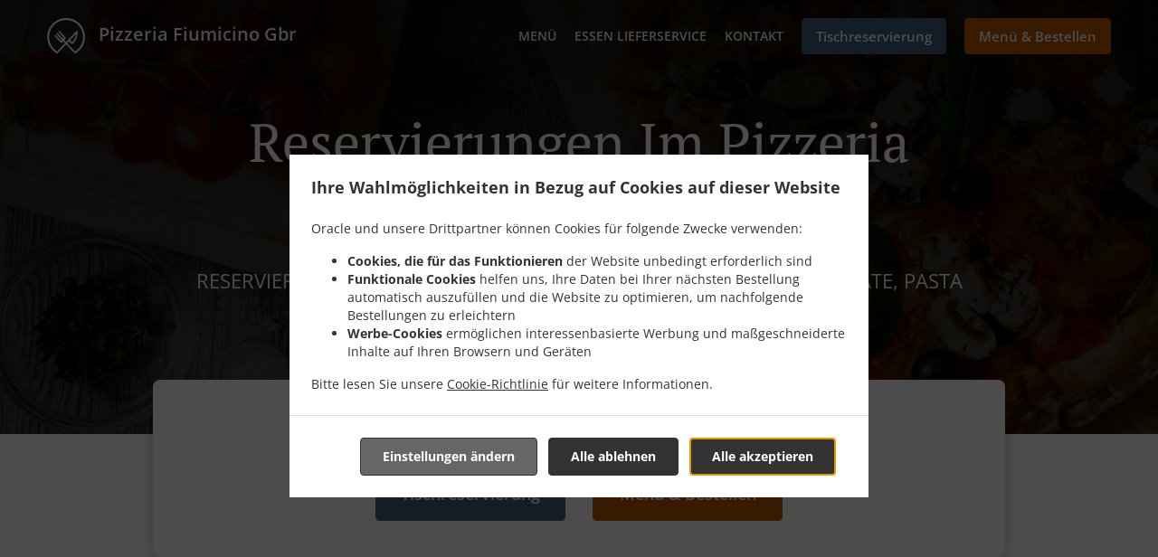

--- FILE ---
content_type: text/html; charset=utf-8
request_url: https://www.pizzafiumicino.de/tisch-reservieren
body_size: 34911
content:
<!DOCTYPE html><html lang="de"><head><meta name="glfDetectUserAgent" value="User" /><meta http-equiv="Content-Type" content="text/html; charset=UTF-8"><meta charset="utf-8"><meta name="viewport" content="width=device-width, initial-scale=1.0, maximum-scale=1.0, user-scalable=0"><meta name="language" content="de"><meta name="description" content="Bestellen Sie online zum Mitnehmen oder zur Lieferung oder reservieren Sie einen Tisch. Bei Pizzeria Fiumicino Gbr in Eggenfelden erleben Sie köstliche Pizza, Salate, Pasta Küche. Probieren Sie unsere köstlichen Gerichte aus, die sorgfältig aus frischen Zutaten zubereitet werden! Bei Pizzeria Fiumicino Gbr ist unser Erfolgsrezept einfach - Großartiges  Essen &amp; Sorgfalt lässt Kunden immer wieder kommen."><meta name="keywords" content="pizzeria fiumicino gbr online bestellen pizza, salate, pasta"><meta property="og:title" content="Pizzeria Fiumicino Gbr - Lieferservice - Eggenfelden - Essen Online Bestellen"><meta property="og:type" content="website"><meta property="og:url" content="https://www.pizzafiumicino.de/tisch-reservieren"><meta property="og:image" content="https://www.fbgcdn.com/pictures/759c9987-2d92-4342-9100-edaa1494c505.jpg"><meta property="og:description" content="Bestellen Sie online zum Mitnehmen oder zur Lieferung oder reservieren Sie einen Tisch. Bei Pizzeria Fiumicino Gbr in Eggenfelden erleben Sie köstliche Pizza, Salate, Pasta Küche. Probieren Sie unsere köstlichen Gerichte aus, die sorgfältig aus frischen Zutaten zubereitet werden! Bei Pizzeria Fiumicino Gbr ist unser Erfolgsrezept einfach - Großartiges  Essen &amp; Sorgfalt lässt Kunden immer wieder kommen."><meta property="og:site_name" content="Pizzeria Fiumicino Gbr"><meta name="twitter:card" content="summary_large_image"><meta property="twitter:domain" content="pizzafiumicino.de"><meta property="twitter:url" content="https://www.pizzafiumicino.de/tisch-reservieren"><meta name="twitter:title" content="Pizzeria Fiumicino Gbr - Lieferservice - Eggenfelden - Essen Online Bestellen"><meta name="twitter:description" content="Bestellen Sie online zum Mitnehmen oder zur Lieferung oder reservieren Sie einen Tisch. Bei Pizzeria Fiumicino Gbr in Eggenfelden erleben Sie köstliche Pizza, Salate, Pasta Küche. Probieren Sie unsere köstlichen Gerichte aus, die sorgfältig aus frischen Zutaten zubereitet werden! Bei Pizzeria Fiumicino Gbr ist unser Erfolgsrezept einfach - Großartiges  Essen &amp; Sorgfalt lässt Kunden immer wieder kommen."><meta name="twitter:image" content="https://www.fbgcdn.com/pictures/759c9987-2d92-4342-9100-edaa1494c505.jpg"><title>Pizzeria Fiumicino Gbr - Lieferservice - Eggenfelden - Essen Online Bestellen</title><link rel="preload" href="https://www.fbgcdn.com/pictures/759c9987-2d92-4342-9100-edaa1494c505.jpg" as="image"><link rel="icon shortcut" href="https://www.fbgcdn.com/websites/img/ico-32.png"><script>!function(){const e=function(e){if(e.href&&0===e.href.indexOf("https://fonts.googleapis.com"))return!0},n=document.getElementsByTagName("head")[0],t=n.insertBefore;n.insertBefore=function(o,f){e(o)||t.call(n,o,f)};const o=n.appendChild;n.appendChild=function(t){e(t)||o.call(n,t)}}();</script><script>window.checkPageSpeedCrawler=window.checkPageSpeedCrawler||function(){var e=document.querySelector('meta[name="glfDetectUserAgent"]')?document.querySelector('meta[name="glfDetectUserAgent"]').getAttribute("value"):"";return navigator.userAgent.indexOf("Speed Insights")>0||e.indexOf("Chrome-Lighthouse")>0||e.indexOf("Googlebot")>0};</script><style>@font-face{font-family:'Open Sans';font-style:normal;font-weight:300;font-display:swap;src:url('https://www.fbgcdn.com/websites/fonts/open-sans-v34-vietnamese_latin-ext_latin_hebrew_greek-ext_greek_cyrillic-ext_cyrillic-300.eot');src:local(''),url('https://www.fbgcdn.com/websites/fonts/open-sans-v34-vietnamese_latin-ext_latin_hebrew_greek-ext_greek_cyrillic-ext_cyrillic-300.eot?#iefix') format('embedded-opentype'),url('https://www.fbgcdn.com/websites/fonts/open-sans-v34-vietnamese_latin-ext_latin_hebrew_greek-ext_greek_cyrillic-ext_cyrillic-300.woff2') format('woff2'),url('https://www.fbgcdn.com/websites/fonts/open-sans-v34-vietnamese_latin-ext_latin_hebrew_greek-ext_greek_cyrillic-ext_cyrillic-300.woff') format('woff'),url('https://www.fbgcdn.com/websites/fonts/open-sans-v34-vietnamese_latin-ext_latin_hebrew_greek-ext_greek_cyrillic-ext_cyrillic-300.ttf') format('truetype'),url('https://www.fbgcdn.com/websites/fonts/open-sans-v34-vietnamese_latin-ext_latin_hebrew_greek-ext_greek_cyrillic-ext_cyrillic-300.svg#OpenSans') format('svg')}@font-face{font-family:'Open Sans';font-style:normal;font-weight:400;font-display:swap;src:url('https://www.fbgcdn.com/websites/fonts/open-sans-v34-vietnamese_latin-ext_latin_hebrew_greek-ext_greek_cyrillic-ext_cyrillic-regular.eot');src:local(''),url('https://www.fbgcdn.com/websites/fonts/open-sans-v34-vietnamese_latin-ext_latin_hebrew_greek-ext_greek_cyrillic-ext_cyrillic-regular.eot?#iefix') format('embedded-opentype'),url('https://www.fbgcdn.com/websites/fonts/open-sans-v34-vietnamese_latin-ext_latin_hebrew_greek-ext_greek_cyrillic-ext_cyrillic-regular.woff2') format('woff2'),url('https://www.fbgcdn.com/websites/fonts/open-sans-v34-vietnamese_latin-ext_latin_hebrew_greek-ext_greek_cyrillic-ext_cyrillic-regular.woff') format('woff'),url('https://www.fbgcdn.com/websites/fonts/open-sans-v34-vietnamese_latin-ext_latin_hebrew_greek-ext_greek_cyrillic-ext_cyrillic-regular.ttf') format('truetype'),url('https://www.fbgcdn.com/websites/fonts/open-sans-v34-vietnamese_latin-ext_latin_hebrew_greek-ext_greek_cyrillic-ext_cyrillic-regular.svg#OpenSans') format('svg')}@font-face{font-family:'Open Sans';font-style:normal;font-weight:600;font-display:swap;src:url('https://www.fbgcdn.com/websites/fonts/open-sans-v34-vietnamese_latin-ext_latin_hebrew_greek-ext_greek_cyrillic-ext_cyrillic-600.eot');src:local(''),url('https://www.fbgcdn.com/websites/fonts/open-sans-v34-vietnamese_latin-ext_latin_hebrew_greek-ext_greek_cyrillic-ext_cyrillic-600.eot?#iefix') format('embedded-opentype'),url('https://www.fbgcdn.com/websites/fonts/open-sans-v34-vietnamese_latin-ext_latin_hebrew_greek-ext_greek_cyrillic-ext_cyrillic-600.woff2') format('woff2'),url('https://www.fbgcdn.com/websites/fonts/open-sans-v34-vietnamese_latin-ext_latin_hebrew_greek-ext_greek_cyrillic-ext_cyrillic-600.woff') format('woff'),url('https://www.fbgcdn.com/websites/fonts/open-sans-v34-vietnamese_latin-ext_latin_hebrew_greek-ext_greek_cyrillic-ext_cyrillic-600.ttf') format('truetype'),url('https://www.fbgcdn.com/websites/fonts/open-sans-v34-vietnamese_latin-ext_latin_hebrew_greek-ext_greek_cyrillic-ext_cyrillic-600.svg#OpenSans') format('svg')}@font-face{font-family:'Open Sans';font-style:normal;font-weight:700;font-display:swap;src:url('https://www.fbgcdn.com/websites/fonts/open-sans-v34-vietnamese_latin-ext_latin_hebrew_greek-ext_greek_cyrillic-ext_cyrillic-700.eot');src:local(''),url('https://www.fbgcdn.com/websites/fonts/open-sans-v34-vietnamese_latin-ext_latin_hebrew_greek-ext_greek_cyrillic-ext_cyrillic-700.eot?#iefix') format('embedded-opentype'),url('https://www.fbgcdn.com/websites/fonts/open-sans-v34-vietnamese_latin-ext_latin_hebrew_greek-ext_greek_cyrillic-ext_cyrillic-700.woff2') format('woff2'),url('https://www.fbgcdn.com/websites/fonts/open-sans-v34-vietnamese_latin-ext_latin_hebrew_greek-ext_greek_cyrillic-ext_cyrillic-700.woff') format('woff'),url('https://www.fbgcdn.com/websites/fonts/open-sans-v34-vietnamese_latin-ext_latin_hebrew_greek-ext_greek_cyrillic-ext_cyrillic-700.ttf') format('truetype'),url('https://www.fbgcdn.com/websites/fonts/open-sans-v34-vietnamese_latin-ext_latin_hebrew_greek-ext_greek_cyrillic-ext_cyrillic-700.svg#OpenSans') format('svg')}@font-face{font-family:'Open Sans';font-style:italic;font-weight:400;font-display:swap;src:url('https://www.fbgcdn.com/websites/fonts/open-sans-v34-vietnamese_latin-ext_latin_hebrew_greek-ext_greek_cyrillic-ext_cyrillic-italic.eot');src:local(''),url('https://www.fbgcdn.com/websites/fonts/open-sans-v34-vietnamese_latin-ext_latin_hebrew_greek-ext_greek_cyrillic-ext_cyrillic-italic.eot?#iefix') format('embedded-opentype'),url('https://www.fbgcdn.com/websites/fonts/open-sans-v34-vietnamese_latin-ext_latin_hebrew_greek-ext_greek_cyrillic-ext_cyrillic-italic.woff2') format('woff2'),url('https://www.fbgcdn.com/websites/fonts/open-sans-v34-vietnamese_latin-ext_latin_hebrew_greek-ext_greek_cyrillic-ext_cyrillic-italic.woff') format('woff'),url('https://www.fbgcdn.com/websites/fonts/open-sans-v34-vietnamese_latin-ext_latin_hebrew_greek-ext_greek_cyrillic-ext_cyrillic-italic.ttf') format('truetype'),url('https://www.fbgcdn.com/websites/fonts/open-sans-v34-vietnamese_latin-ext_latin_hebrew_greek-ext_greek_cyrillic-ext_cyrillic-italic.svg#OpenSans') format('svg')}@font-face{font-family:'Open Sans';src:url('https://www.fbgcdn.com/websites/fonts/OpenSans-BoldItalic.eot');src:local(''),url('https://www.fbgcdn.com/websites/fonts/OpenSans-BoldItalic.eot?#iefix') format('embedded-opentype'),url('https://www.fbgcdn.com/websites/fonts/OpenSans-BoldItalic.woff2') format('woff2'),url('https://www.fbgcdn.com/websites/fonts/OpenSans-BoldItalic.woff') format('woff'),url('https://www.fbgcdn.com/websites/fonts/OpenSans-BoldItalic.ttf') format('truetype'),url('https://www.fbgcdn.com/websites/fonts/OpenSans-BoldItalic.svg#OpenSans-BoldItalic') format('svg');font-weight:bold;font-style:italic;font-display:swap}@font-face{font-family:'PT Serif';font-style:normal;font-weight:300;font-display:swap;src:url('https://www.fbgcdn.com/websites/fonts/pt-serif-v17-latin-ext_latin_cyrillic-ext_cyrillic-regular.eot');src:local(''),url('https://www.fbgcdn.com/websites/fonts/pt-serif-v17-latin-ext_latin_cyrillic-ext_cyrillic-regular.eot?#iefix') format('embedded-opentype'),url('https://www.fbgcdn.com/websites/fonts/pt-serif-v17-latin-ext_latin_cyrillic-ext_cyrillic-regular.woff2') format('woff2'),url('https://www.fbgcdn.com/websites/fonts/pt-serif-v17-latin-ext_latin_cyrillic-ext_cyrillic-regular.woff') format('woff'),url('https://www.fbgcdn.com/websites/fonts/pt-serif-v17-latin-ext_latin_cyrillic-ext_cyrillic-regular.ttf') format('truetype'),url('https://www.fbgcdn.com/websites/fonts/pt-serif-v17-latin-ext_latin_cyrillic-ext_cyrillic-regular.svg#PTSerif') format('svg')}@font-face{font-family:'PT Serif';font-style:normal;font-weight:400;font-display:swap;src:url('https://www.fbgcdn.com/websites/fonts/pt-serif-v17-latin-ext_latin_cyrillic-ext_cyrillic-regular.eot');src:local(''),url('https://www.fbgcdn.com/websites/fonts/pt-serif-v17-latin-ext_latin_cyrillic-ext_cyrillic-regular.eot?#iefix') format('embedded-opentype'),url('https://www.fbgcdn.com/websites/fonts/pt-serif-v17-latin-ext_latin_cyrillic-ext_cyrillic-regular.woff2') format('woff2'),url('https://www.fbgcdn.com/websites/fonts/pt-serif-v17-latin-ext_latin_cyrillic-ext_cyrillic-regular.woff') format('woff'),url('https://www.fbgcdn.com/websites/fonts/pt-serif-v17-latin-ext_latin_cyrillic-ext_cyrillic-regular.ttf') format('truetype'),url('https://www.fbgcdn.com/websites/fonts/pt-serif-v17-latin-ext_latin_cyrillic-ext_cyrillic-regular.svg#PTSerif') format('svg')}@font-face{font-family:'PT Serif';font-style:normal;font-weight:600;font-display:swap;src:url('https://www.fbgcdn.com/websites/fonts/pt-serif-v17-latin-ext_latin_cyrillic-ext_cyrillic-700.eot');src:local(''),url('https://www.fbgcdn.com/websites/fonts/pt-serif-v17-latin-ext_latin_cyrillic-ext_cyrillic-700.eot?#iefix') format('embedded-opentype'),url('https://www.fbgcdn.com/websites/fonts/pt-serif-v17-latin-ext_latin_cyrillic-ext_cyrillic-700.woff2') format('woff2'),url('https://www.fbgcdn.com/websites/fonts/pt-serif-v17-latin-ext_latin_cyrillic-ext_cyrillic-700.woff') format('woff'),url('https://www.fbgcdn.com/websites/fonts/pt-serif-v17-latin-ext_latin_cyrillic-ext_cyrillic-700.ttf') format('truetype'),url('https://www.fbgcdn.com/websites/fonts/pt-serif-v17-latin-ext_latin_cyrillic-ext_cyrillic-700.svg#PTSerif') format('svg')}@font-face{font-family:'PT Serif';font-style:normal;font-weight:700;font-display:swap;src:url('https://www.fbgcdn.com/websites/fonts/pt-serif-v17-latin-ext_latin_cyrillic-ext_cyrillic-700.eot');src:local(''),url('https://www.fbgcdn.com/websites/fonts/pt-serif-v17-latin-ext_latin_cyrillic-ext_cyrillic-700.eot?#iefix') format('embedded-opentype'),url('https://www.fbgcdn.com/websites/fonts/pt-serif-v17-latin-ext_latin_cyrillic-ext_cyrillic-700.woff2') format('woff2'),url('https://www.fbgcdn.com/websites/fonts/pt-serif-v17-latin-ext_latin_cyrillic-ext_cyrillic-700.woff') format('woff'),url('https://www.fbgcdn.com/websites/fonts/pt-serif-v17-latin-ext_latin_cyrillic-ext_cyrillic-700.ttf') format('truetype'),url('https://www.fbgcdn.com/websites/fonts/pt-serif-v17-latin-ext_latin_cyrillic-ext_cyrillic-700.svg#PTSerif') format('svg')}@font-face{font-family:'PT Serif';font-style:italic;font-weight:400;font-display:swap;src:url('https://www.fbgcdn.com/websites/fonts/pt-serif-v17-latin-ext_latin_cyrillic-ext_cyrillic-italic.eot');src:local(''),url('https://www.fbgcdn.com/websites/fonts/pt-serif-v17-latin-ext_latin_cyrillic-ext_cyrillic-italic.eot?#iefix') format('embedded-opentype'),url('https://www.fbgcdn.com/websites/fonts/pt-serif-v17-latin-ext_latin_cyrillic-ext_cyrillic-italic.woff2') format('woff2'),url('https://www.fbgcdn.com/websites/fonts/pt-serif-v17-latin-ext_latin_cyrillic-ext_cyrillic-italic.woff') format('woff'),url('https://www.fbgcdn.com/websites/fonts/pt-serif-v17-latin-ext_latin_cyrillic-ext_cyrillic-italic.ttf') format('truetype'),url('https://www.fbgcdn.com/websites/fonts/pt-serif-v17-latin-ext_latin_cyrillic-ext_cyrillic-italic.svg#PTSerif') format('svg')}@font-face{font-family:'PT Serif';font-style:italic;font-weight:700;font-display:swap;src:url('https://www.fbgcdn.com/websites/fonts/pt-serif-v17-latin-ext_latin_cyrillic-ext_cyrillic-700italic.eot');src:local(''),url('https://www.fbgcdn.com/websites/fonts/pt-serif-v17-latin-ext_latin_cyrillic-ext_cyrillic-700italic.eot?#iefix') format('embedded-opentype'),url('https://www.fbgcdn.com/websites/fonts/pt-serif-v17-latin-ext_latin_cyrillic-ext_cyrillic-700italic.woff2') format('woff2'),url('https://www.fbgcdn.com/websites/fonts/pt-serif-v17-latin-ext_latin_cyrillic-ext_cyrillic-700italic.woff') format('woff'),url('https://www.fbgcdn.com/websites/fonts/pt-serif-v17-latin-ext_latin_cyrillic-ext_cyrillic-700italic.ttf') format('truetype'),url('https://www.fbgcdn.com/websites/fonts/pt-serif-v17-latin-ext_latin_cyrillic-ext_cyrillic-700italic.svg#PTSerif') format('svg')}/*! normalize.css v4.1.1 | MIT License | github.com/necolas/normalize.css */html{font-family:sans-serif;-ms-text-size-adjust:100%;-webkit-text-size-adjust:100%}body{margin:0}article,aside,details,figcaption,figure,footer,header,main,menu,nav,section,summary{display:block}audio,canvas,progress,video{display:inline-block}audio:not([controls]){display:none;height:0}progress{vertical-align:baseline}template,[hidden]{display:none}a{background-color:transparent;-webkit-text-decoration-skip:objects}a:active,a:hover{outline-width:0}abbr[title]{border-bottom:none;text-decoration:underline;-webkit-text-decoration:underline dotted;text-decoration:underline dotted}b,strong{font-weight:inherit}b,strong{font-weight:bolder}dfn{font-style:italic}h1{font-size:2em;margin:.67em 0}mark{background-color:#ff0;color:#000}small{font-size:80%}sub,sup{font-size:75%;line-height:0;position:relative;vertical-align:baseline}sub{bottom:-0.25em}sup{top:-0.5em}img{border-style:none}svg:not(:root){overflow:hidden}code,kbd,pre,samp{font-family:monospace, monospace;font-size:1em}figure{margin:1em 40px}hr{-webkit-box-sizing:content-box;box-sizing:content-box;height:0;overflow:visible}button,input,select,textarea{font:inherit;margin:0}optgroup{font-weight:bold}button,input{overflow:visible}button,select{text-transform:none}button,html [type="button"],[type="reset"],[type="submit"]{-webkit-appearance:button}button::-moz-focus-inner,[type="button"]::-moz-focus-inner,[type="reset"]::-moz-focus-inner,[type="submit"]::-moz-focus-inner{border-style:none;padding:0}button:-moz-focusring,[type="button"]:-moz-focusring,[type="reset"]:-moz-focusring,[type="submit"]:-moz-focusring{outline:1px dotted ButtonText}fieldset{border:1px solid #c0c0c0;margin:0 2px;padding:.35em .625em .75em}legend{-webkit-box-sizing:border-box;box-sizing:border-box;color:inherit;display:table;max-width:100%;padding:0;white-space:normal}textarea{overflow:auto}[type="checkbox"],[type="radio"]{-webkit-box-sizing:border-box;box-sizing:border-box;padding:0}[type="number"]::-webkit-inner-spin-button,[type="number"]::-webkit-outer-spin-button{height:auto}[type="search"]{-webkit-appearance:textfield;outline-offset:-2px}[type="search"]::-webkit-search-cancel-button,[type="search"]::-webkit-search-decoration{-webkit-appearance:none}::-webkit-input-placeholder{color:inherit;opacity:.54}::-webkit-file-upload-button{-webkit-appearance:button;font:inherit}body,div,p,span,section,header,nav,footer,a,ul,li,svg{-webkit-box-sizing:border-box;box-sizing:border-box}body:focus,div:focus,p:focus,span:focus,section:focus,header:focus,nav:focus,footer:focus,a:focus,ul:focus,li:focus,svg:focus{outline:2px solid #528FCC}body{font-family:"Open Sans",sans-serif;font-size:16px;color:#4D4D4D;background-color:#fff}h1,h2,h3,h4{font-family:"PT Serif",serif;text-align:center}h1{font-size:40px;font-weight:bold;text-transform:capitalize}h2{font-size:32px;font-weight:normal}hr{display:block;width:80px;height:3px;background-color:#BD5902;border:none;margin:30px auto 40px}@media (min-width: 1024px){hr{margin:30px auto 60px}}section{margin:80px 24px;background-color:#fff}section h1{margin:0}section h2{color:#4d4d4d;margin:0;line-height:1em;text-transform:capitalize;word-wrap:break-word}@media (min-width: 1024px){section{margin:100px auto;max-width:942px}section:first-of-type:not(.real-time){margin-top:100px}section h2{font-size:40px}}.d-none{display:none}.d-flex{display:-webkit-box !important;display:-ms-flexbox !important;display:flex !important}.flex-column{-webkit-box-orient:vertical;-webkit-box-direction:normal;-ms-flex-direction:column;flex-direction:column}.ml-auto{margin-left:auto !important}.mt-auto{margin-top:auto !important}.mt-0{margin-top:0 !important}.w-100{width:100% !important}.pr-2{padding-right:.5rem !important}.pt-2{padding-top:.5rem !important}.pt-3{padding-top:1rem !important}.pl-2{padding-left:.5rem !important}.pl-4{padding-left:1rem !important}.separator{width:100%;border-top:solid 1px #e6e6e6;margin:.75rem 0}.cta-button{padding:12.5px;-webkit-box-sizing:border-box;box-sizing:border-box;background-color:#BD5902;border:1px solid #BD5902;border-radius:4px;color:#fff;font-size:15px;font-weight:600;line-height:15px;text-align:center;cursor:pointer;-webkit-user-select:none;-moz-user-select:none;-ms-user-select:none;user-select:none;text-decoration:none !important;margin:3px}.cta-button:hover{background-color:#a94f02}.cta-button:active{-webkit-transform:translateY(1px);transform:translateY(1px)}.cta-button:focus{border-color:#ffffff !important;z-index:9}.cta-button.neutral{background-color:#ffffff;color:#4d4d4d;border:1px solid #16151380}.cta-button.neutral:hover{background-color:#fafafa}.cta-button.reservation{background-color:#3e617d;border:1px solid #3e617d}.cta-button.reservation:hover{background-color:#37566f}.center-text{text-align:center}.cookie-consent-manager-backdrop{position:fixed;display:-webkit-box;display:-ms-flexbox;display:flex;-ms-flex-line-pack:center;align-content:center;-webkit-box-pack:center;-ms-flex-pack:center;justify-content:center;-ms-flex-wrap:wrap;flex-wrap:wrap;-webkit-box-orient:horizontal;-webkit-box-direction:normal;-ms-flex-direction:row;flex-direction:row;width:100%;height:100%;z-index:9999}.body-overflow-hidden{overflow:hidden}.cookie-consent-manager-backdrop{background:rgba(0,0,0,0.7)}.cookie-consent-manager-display-none{display:none !important}.cookie-consent-manager-body{width:640px;min-height:200px;background:white;color:#333333}@media (max-width: 1024px){.cookie-consent-manager-body{position:fixed;width:100%;bottom:0}}.cookie-consent-manager-description{margin:24px}.cookie-consent-manager-description>h3{font-family:"Open Sans",sans-serif;font-style:normal;font-weight:700;font-size:18px;line-height:24px;text-align:left;margin-bottom:24px}.cookie-consent-manager-description>p,li{font-family:"Open Sans",sans-serif;font-style:normal;font-weight:400;font-size:14px;line-height:20px}.cookie-consent-manager-actions{display:-webkit-box;display:-ms-flexbox;display:flex;-webkit-box-orient:horizontal;-webkit-box-direction:reverse;-ms-flex-direction:row-reverse;flex-direction:row-reverse;-ms-flex-wrap:wrap;flex-wrap:wrap;margin:24px}@media (max-width: 1024px){.cookie-consent-manager-actions{-webkit-box-orient:vertical;-webkit-box-direction:reverse;-ms-flex-direction:column-reverse;flex-direction:column-reverse}}.cookie-consent-manager-separator{display:block;margin:24px 0;width:100%;height:1px;background-color:#e1e1e1;border:none}.cookie-consent-manager-button{background:#FFFFFF;-webkit-box-shadow:0 1px 1px rgba(0,0,0,0);box-shadow:0 1px 1px rgba(0,0,0,0);border:1px solid #333333;border-radius:4px;padding:10px 24px;font-family:"Open Sans",sans-serif;font-style:normal;font-weight:700;font-size:14px;line-height:20px;cursor:pointer}.cookie-consent-manager-accessibility:focus-visible{outline:3px solid #2a71dc !important}.cookie-consent-manager-button-confirm-all{background-color:#666666;color:white}.cookie-consent-manager-button-reject{margin-right:12px}@media (max-width: 1024px){.cookie-consent-manager-button-reject{margin-right:0;margin-bottom:8px}}.cookie-consent-manager-button-approve{margin-right:12px;background:#333333;color:#FFFFFF;line-height:20px}@media (max-width: 1024px){.cookie-consent-manager-button-approve{margin-right:0;margin-bottom:8px}}.cookie-consent-manager-options{padding-left:24px;padding-right:24px;max-height:463px;overflow:auto}.cookie-consent-manager-option{background:#F5F5F5}.cookie-consent-manager-option-header{font-family:"Open Sans",sans-serif;font-style:normal;font-weight:700;font-size:14px;line-height:24px;display:-webkit-box;display:-ms-flexbox;display:flex;margin-bottom:8px}.cookie-consent-manager-option-header p{margin-top:12px;margin-right:12px;margin-left:8px}.cookie-consent-manager-option-header p:first-child{margin-right:0;margin-left:12px;cursor:pointer}.cookie-consent-manager-option-header>.cookie-consent-manager-option-description>.option-icon::after{content:'\02795'}.cookie-consent-manager-option-header>.cookie-consent-manager-option-description>.option-icon.active::after{content:'\02796'}.cookie-consent-manager-option-description{display:-webkit-box;display:-ms-flexbox;display:flex}.cookie-consent-manager-option-body>p{margin-top:0;font-size:14px;margin-left:39px;margin-right:24px;font-family:"Open Sans",sans-serif;line-height:20px}.cookie-consent-manager-option-body{display:none;padding-bottom:24px;margin-bottom:8px}.cookie-consent-manager-option-body ul{margin-top:0;margin-left:16px}.cookie-consent-manager-toggle{-ms-flex-item-align:center;align-self:center;margin-left:auto;margin-right:16px}.cookie-consent-manager-switch{position:relative;display:inline-block;width:38px;height:20px}.cookie-consent-manager-switch input{opacity:0;width:0;height:0}.cookie-consent-manager-slider{position:absolute;cursor:pointer;top:0;left:0;right:0;bottom:0;background-color:#ccc;-webkit-transition:.4s;transition:.4s}.cookie-consent-manager-slider:before{position:absolute;content:"";height:16px;width:16px;left:2px;bottom:2px;background-color:white;-webkit-transition:.4s;transition:.4s}.cookie-consent-manager-description>p #read-policy,.cookie-consent-manager-description>p #change-options{text-decoration:underline;font-weight:700;cursor:pointer;color:#333333}.cookie-consent-manager-description>p #read-policy{font-weight:400}.cookie-consent-manager-option-body>p #view-required-cookies-link,.cookie-consent-manager-option-body>p #view-functional-cookies-link,.cookie-consent-manager-option-body>p #view-advertising-cookies-link{text-decoration:underline;font-weight:400;cursor:pointer}input:checked+.cookie-consent-manager-slider{background-color:#528FCC}input:disabled+.cookie-consent-manager-slider{opacity:.5}input:focus+.cookie-consent-manager-slider{-webkit-box-shadow:0 0 1px #528FCC;box-shadow:0 0 1px #528FCC}input:checked+.cookie-consent-manager-slider:before{-webkit-transform:translateX(18px);transform:translateX(18px)}.cookie-consent-manager-slider.round{border-radius:34px}.cookie-consent-manager-slider.round:before{border-radius:50%}.wrapper{width:100%;overflow:hidden}.hidden{position:absolute;left:-10000px;top:auto;height:0;overflow:hidden}.hidden-screen-reader{position:absolute;left:-10000px;top:auto;overflow:hidden}.display-none{display:none !important}@media (min-width: 1024px){.wrapper-boxed{background-image:url("https://www.fbgcdn.com/websites/img/background.jpg");background-repeat:repeat}.wrapper-boxed>.wrapper{width:1024px;margin:0 auto;-webkit-box-shadow:0 0 10px rgba(0,0,0,0.08);box-shadow:0 0 10px rgba(0,0,0,0.08);background-color:#fff}.wrapper-boxed .nav-announcement-container{width:1024px;margin:0 auto}.wrapper-boxed .nav-header-container{width:1024px;margin:0 auto}.wrapper-boxed .nav-header{margin:0 auto}.wrapper-boxed section.disclaimer-container{margin-top:150px}}.nav-container{position:fixed;top:0;left:0;right:0;color:#fff;z-index:3}.nav-announcement-container{background-color:#EF4E4B;-webkit-transition:-webkit-transform .3s ease-out;transition:-webkit-transform .3s ease-out;transition:transform .3s ease-out;transition:transform .3s ease-out, -webkit-transform .3s ease-out}.nav-announcement{padding:0 16px;margin:0 auto;display:-webkit-box;display:-ms-flexbox;display:flex;-webkit-box-orient:horizontal;-webkit-box-direction:normal;-ms-flex-direction:row;flex-direction:row;gap:16px;font-size:12px;font-weight:400;line-height:16px}@media (min-width: 1024px){.nav-announcement{max-width:942px;padding:0}}.nav-announcement .nav-announcement-message{margin:16px 0;-webkit-box-flex:1;-ms-flex:1;flex:1}.nav-announcement .nav-announcement-message .nav-announcement-name{display:-webkit-box;display:-ms-flexbox;display:flex;-webkit-box-orient:horizontal;-webkit-box-direction:normal;-ms-flex-direction:row;flex-direction:row;gap:16px;-webkit-box-align:center;-ms-flex-align:center;align-items:center;font-size:24px;font-weight:400;line-height:26px;text-align:left}.nav-announcement .nav-announcement-message .nav-announcement-name>svg{fill:#fff;width:32px;height:32px;-webkit-box-flex:0;-ms-flex:0 0 32px;flex:0 0 32px}.nav-announcement .nav-announcement-message .nav-announcement-description{margin-left:48px;margin-top:8px}.nav-announcement .nav-announcement-message .nav-announcement-description p{margin:0}.nav-announcement .nav-announcement-close{background-color:rgba(0,0,0,0.1);display:-webkit-box;display:-ms-flexbox;display:flex;-webkit-box-align:center;-ms-flex-align:center;align-items:center;cursor:pointer}.nav-announcement .nav-announcement-close>svg{width:16px;height:16px;fill:#A13532;fill:rgba(0,0,0,0.3);margin:16px}.nav-announcement .nav-announcement-close:hover{background-color:rgba(0,0,0,0.13)}.nav-announcement .nav-announcement-close:hover>svg{fill:rgba(0,0,0,0.4)}.nav-announcement-placeholder{background-color:#1e3446;-webkit-transition:max-height .2s ease-out;transition:max-height .2s ease-out}.nav-header-container{background-color:transparent;font-size:14px;-webkit-transition:background-color .3s ease-out;transition:background-color .3s ease-out}@media (min-width: 1024px){.nav-header-container{padding:0 50px}}.nav-header-container.active{background-color:#1e3446}.nav-header{display:-webkit-box;display:-ms-flexbox;display:flex;position:relative;-webkit-box-align:center;-ms-flex-align:center;align-items:center;padding:16px;font-size:14px;margin:0 auto}.nav-header .nav-header-icon>svg{height:28px;fill:#fff;margin-right:10px;vertical-align:middle}.nav-header .nav-header-name{font-weight:600;text-decoration:none;color:#fff;white-space:nowrap;overflow:hidden;display:block;text-overflow:ellipsis;padding-right:20px}.nav-header .nav-header-menu{padding:20px 16px;margin:-20px -16px;-webkit-box-flex:1;-ms-flex-positive:1;flex-grow:1}.nav-header .nav-header-menu>svg{fill:#fff;vertical-align:middle;cursor:pointer}.nav-header .nav-header-menu .nav-open-menu{width:26px;height:17px;float:right}.nav-header .nav-header-menu .nav-hide-menu{display:none;width:20px;height:19px;float:right}.nav-header .nav-header-menu.active>.nav-open-menu{display:none}.nav-header .nav-header-menu.active>.nav-hide-menu{display:block}@media (min-width: 1024px){.nav-header{max-width:1300px;padding:18px 0;-ms-flex-wrap:wrap;flex-wrap:wrap}.nav-header .nav-header-name{font-size:20px;max-width:510px;-ms-flex-negative:0;flex-shrink:0;padding-right:0;padding-left:2px}.nav-header .nav-header-icon>svg{height:40px}.nav-header .nav-header-menu{-webkit-box-flex:1;-ms-flex-positive:1;flex-grow:1;-ms-flex-negative:1;flex-shrink:1;padding:0;margin:0;overflow:hidden}.nav-header .nav-header-menu>.nav-open-menu,.nav-header .nav-header-menu>.nav-hide-menu{display:none !important}}.nav-expanded-menu{visibility:hidden;opacity:0;-webkit-transition:visibility 0s linear .4s,opacity .4s ease-out;transition:visibility 0s linear .4s,opacity .4s ease-out;position:absolute;left:0;right:0;top:100%;background-color:#1e3446;-webkit-box-shadow:0 1px 3px rgba(0,0,0,0.15);box-shadow:0 1px 3px rgba(0,0,0,0.15);max-height:calc(100vh - 60px);overflow:auto}.nav-expanded-menu .cta-button{display:block;padding:10px;font-weight:600;font-size:15px;line-height:20px;padding:9px 15px;margin:0px 10px}@media (min-width: 1024px){.nav-expanded-menu .cta-button{white-space:normal;-webkit-box-align:center;-ms-flex-align:center;align-items:center;display:-webkit-box;display:-ms-flexbox;display:flex}}.nav-header-menu.active>.nav-expanded-menu{visibility:visible;opacity:1;-webkit-transition:visibility 0s linear 0s,opacity .4s ease-out;transition:visibility 0s linear 0s,opacity .4s ease-out}.nav-expanded-menu>ul{margin:0;padding:0}.nav-expanded-menu>ul>li{list-style-type:none;text-align:center}.nav-expanded-menu>ul>li.nav-cta{display:none}@media (min-width: 1024px){.nav-expanded-menu>ul>li.nav-cta{display:-webkit-box;display:-ms-flexbox;display:flex;-webkit-box-orient:horizontal;-webkit-box-direction:normal;-ms-flex-direction:row;flex-direction:row;padding:15px;-webkit-box-pack:center;-ms-flex-pack:center;justify-content:center}}.nav-expanded-menu>ul>li>a{display:block;padding:15px;color:rgba(255,255,255,0.6);font-size:14px;font-weight:600;text-transform:uppercase;text-decoration:none;line-height:1em}.nav-expanded-menu>ul>li>a:hover,.nav-expanded-menu>ul>li>a:focus,.nav-expanded-menu>ul>li>a:visited{color:rgba(255,255,255,0.6);text-decoration:none}@media (min-width: 1024px){.nav-expanded-menu{visibility:visible;opacity:1;position:static;background-color:transparent;-webkit-box-shadow:none;box-shadow:none;-webkit-transition:none;transition:none}.nav-expanded-menu>ul{display:-webkit-box;display:-ms-flexbox;display:flex;-webkit-box-align:center;-ms-flex-align:center;align-items:center;-webkit-box-pack:end;-ms-flex-pack:end;justify-content:flex-end}.nav-expanded-menu>ul>li{padding:0;margin:0 10px;text-overflow:ellipsis;white-space:nowrap;-ms-flex-negative:1;flex-shrink:1;max-width:30%}.nav-expanded-menu>ul>li.nav-cta{padding:2px 2px 2px 0px;max-width:40%}.nav-expanded-menu>ul>li.nav-cta :last-child{margin-right:0}.nav-expanded-menu>ul>li.nav-cta :first-child{margin-left:0}.nav-expanded-menu>ul>li:first-of-type{margin-left:0}.nav-expanded-menu>ul>li:last-of-type{-ms-flex-negative:0;flex-shrink:0;-webkit-box-flex:0;-ms-flex-positive:0;flex-grow:0;margin-right:0;border-radius:3px;display:-webkit-box;display:-ms-flexbox;display:flex}.nav-expanded-menu>ul>li>a,.nav-expanded-menu>ul>li>a:visited{display:inline;padding:0;color:#fff;-webkit-transition:color .3s ease-out;transition:color .3s ease-out}.nav-expanded-menu>ul>li>a:hover,.nav-expanded-menu>ul>li>a:focus{color:#NaNNaNNaN}}.staging-container.legal-page{margin-bottom:75px}.staging{min-height:50vh;-webkit-box-sizing:border-box;box-sizing:border-box;padding-top:70px;background-color:#000;position:relative;z-index:1;display:-webkit-box;display:-ms-flexbox;display:flex;-webkit-box-orient:vertical;-webkit-box-direction:normal;-ms-flex-direction:column;flex-direction:column;-webkit-box-pack:center;-ms-flex-pack:center;justify-content:center;-webkit-box-align:center;-ms-flex-align:center;align-items:center}.staging .staging-logo{display:block;text-align:center}.staging .staging-logo>svg{height:100px}.staging>h3{padding:10px;font-family:"Open Sans",sans-serif;background-color:rgba(0,0,0,0.5);color:#ccc;margin:auto 0 0 0;font-size:14px;font-weight:bold}.staging>h3>svg{display:none;width:13px;height:9px;fill:#ccc;margin:0 20px}.simple-page .staging{min-height:255px}@media (min-width: 1024px){.staging{height:640px}.staging .staging-logo>svg{height:150px}.staging>h3{font-size:16px;padding:20px}.staging>h3>svg{display:inline-block}.simple-page .staging{height:480px}}.staging-background{content:"";background-size:cover;background-position:center;top:0;left:0;bottom:0;right:0;position:absolute;z-index:-1}.staging-background:after{content:"";height:100%;position:absolute;top:0;left:0;right:0;background:-webkit-gradient(linear, left top, left bottom, from(rgba(0,0,0,0.75)), to(rgba(0,0,0,0.4)));background:linear-gradient(180deg, rgba(0,0,0,0.75) 0%, rgba(0,0,0,0.4) 100%)}.simple-page .staging-background:after{background:-webkit-gradient(linear, left top, left bottom, from(rgba(0,0,0,0.9)), to(rgba(0,0,0,0.7)));background:linear-gradient(180deg, rgba(0,0,0,0.9) 0%, rgba(0,0,0,0.7) 100%)}.staging-headlines{overflow:hidden;-webkit-box-flex:1;-ms-flex-positive:1;flex-grow:1;display:-webkit-box;display:-ms-flexbox;display:flex;-webkit-box-orient:vertical;-webkit-box-direction:normal;-ms-flex-direction:column;flex-direction:column;-webkit-box-pack:center;-ms-flex-pack:center;justify-content:center;margin-bottom:60px}.staging-headlines>h1{font-size:40px;font-weight:bold;color:#fff;padding:0 15px;margin:0;word-wrap:break-word}.staging-headlines>h2{font-family:"Open Sans",sans-serif;font-size:16px;font-weight:400;text-transform:uppercase;margin-top:20px;padding:0 15px;color:#fff}.simple-page .staging-headlines>h1{font-weight:normal;font-style:normal}.simple-page .staging-headlines>h2{font-size:22px;font-weight:400}@media (min-width: 1024px){.staging-headlines{max-width:942px}.staging-headlines>h1{font-size:60px}.staging-headlines>h2{font-size:24px}}.real-time{display:-webkit-box;display:-ms-flexbox;display:flex;-webkit-box-orient:vertical;-webkit-box-direction:normal;-ms-flex-direction:column;flex-direction:column;position:relative;background-color:#fff;padding:32px;-webkit-box-sizing:border-box;box-sizing:border-box;-webkit-box-shadow:0 4px 14px 0 rgba(0,0,0,0.2);box-shadow:0 4px 14px 0 rgba(0,0,0,0.2);border-radius:8px;z-index:1;margin-top:-60px}@media (min-width: 1024px){.real-time{margin-top:-60px;padding:40px;max-width:942px}}.real-time .real-time-header{font-weight:400;font-family:"PT Serif",serif;font-size:16px;line-height:20px;margin-bottom:24px}@media (min-width: 1024px){.real-time .real-time-header{font-size:18px;line-height:32px}}.real-time .real-time-button{position:relative;color:#4D4D4D;font-size:18px;line-height:32px;text-align:center}@media (min-width: 1024px){.real-time .real-time-button{-webkit-box-flex:1;-ms-flex-positive:1;flex-grow:1}.real-time .real-time-button>p{margin:0 0 20px;font-size:24px}}.real-time-buttons{display:-webkit-box;display:-ms-flexbox;display:flex;-webkit-box-pack:center;-ms-flex-pack:center;justify-content:center;-webkit-box-orient:horizontal;-webkit-box-direction:normal;-ms-flex-direction:row;flex-direction:row;-ms-flex-wrap:wrap;flex-wrap:wrap}.real-time-buttons .cta-button{font-size:15px;line-height:20px;padding:9px 15px;min-width:180px;height:50px;display:-webkit-box;display:-ms-flexbox;display:flex;-webkit-box-pack:center;-ms-flex-pack:center;justify-content:center;-webkit-box-align:center;-ms-flex-align:center;align-items:center;margin:6px 8px}@media (min-width: 1024px){.real-time-buttons .cta-button{height:60px;margin:0px 15px;font-size:18px;line-height:24px;min-width:210px;padding:17px 19px}}.isvg-circle-hang{-webkit-filter:drop-shadow(0 3px 14px rgba(0,0,0,0.25));filter:drop-shadow(0 3px 14px rgba(0,0,0,0.25))}.opening-hours-wrapper{display:-webkit-box;display:-ms-flexbox;display:flex;-webkit-box-pack:center;-ms-flex-pack:center;justify-content:center}.opening-hours{display:-webkit-box;display:-ms-flexbox;display:flex;-webkit-box-pack:center;-ms-flex-pack:center;justify-content:center;-webkit-box-orient:vertical;-webkit-box-direction:normal;-ms-flex-direction:column;flex-direction:column;gap:30px}.opening-hours .message,.opening-hours .hours{border:1px solid #16151380;border-radius:8px}.opening-hours .message{font-size:14px;font-weight:600;line-height:20px;text-align:center;color:#4D4D4D;padding:15px 23px}.opening-hours .message.red{color:#ffffff;border:1px solid #EF4E4B;background-color:#EF4E4B}.opening-hours .message>div{margin-top:16px}.opening-hours .hours{padding:23px;color:#4D4D4D;font-size:14px;font-weight:400;line-height:20px;display:-webkit-box;display:-ms-flexbox;display:flex;-webkit-box-orient:vertical;-webkit-box-direction:normal;-ms-flex-direction:column;flex-direction:column;gap:12px}@media (min-width: 1024px){.opening-hours .hours{font-size:16px;line-height:24px}}.opening-hours .hours .entry{display:-webkit-box;display:-ms-flexbox;display:flex;gap:12px;-webkit-box-align:center;-ms-flex-align:center;align-items:center}.opening-hours .hours .entry>div:first-of-type{-webkit-box-flex:1;-ms-flex-positive:1;flex-grow:1}.opening-hours .hours .entry>div:last-of-type{white-space:nowrap}@media (min-width: 1024px){.opening-hours .hours .entry{gap:32px}}.opening-hours .hours .entry-seperator{margin:12px 0;width:100%;height:1px;background-color:#16151380}.opening-hours .hours .entry-title{display:-webkit-box;display:-ms-flexbox;display:flex;gap:8px;font-weight:600;-webkit-box-align:center;-ms-flex-align:center;align-items:center}.opening-hours .hours .entry-title svg{width:24px;height:24px;fill:#4D4D4D}.gallery .gallery-description{text-align:center;margin-block:1em}.gallery .horizontal-list-container{width:100%;height:165px;overflow:hidden;display:-webkit-box;display:-ms-flexbox;display:flex;-webkit-box-pack:center;-ms-flex-pack:center;justify-content:center}.gallery .horizontal-list{height:200px;overflow:scroll;overflow-y:hidden;white-space:nowrap;display:-webkit-box;display:-ms-flexbox;display:flex;position:relative;gap:15px;-webkit-box-pack:start;-ms-flex-pack:start;justify-content:flex-start}.gallery .horizontal-list .entry{width:220px;height:165px;-ms-flex-negative:0;flex-shrink:0;position:relative;border-radius:4px;overflow:hidden}@media (hover:hover){.gallery .horizontal-list .entry>div{bottom:-50px !important}.gallery .horizontal-list .entry:hover img{-webkit-transform:scale(1.15);transform:scale(1.15)}.gallery .horizontal-list .entry:hover>div{bottom:0 !important}}.gallery .horizontal-list .entry img{width:220px;height:165px;-webkit-transition:-webkit-transform .35s ease;transition:-webkit-transform .35s ease;transition:transform .35s ease;transition:transform .35s ease, -webkit-transform .35s ease}.gallery .horizontal-list .entry>div{position:absolute;height:30px;bottom:0;left:0;right:0;text-align:center;color:#4D4D4D;font-size:13px;font-weight:700;padding:0 15px;line-height:30px;background-color:rgba(255,255,255,0.8);overflow:hidden;text-overflow:ellipsis;white-space:nowrap;-webkit-transition:bottom .35s ease;transition:bottom .35s ease}.gallery .horizontal-list .entry .gallery-image:focus img{outline:2px solid #528FCC;outline-offset:-2px}@media (min-width: 1024px){.gallery .horizontal-list-container{height:auto;overflow:auto;margin:60px 0 -30px 0}.gallery .horizontal-list{height:auto;overflow:auto;white-space:normal;-ms-flex-wrap:wrap;flex-wrap:wrap;max-width:942px;margin:0 auto;gap:30px;-webkit-box-pack:center;-ms-flex-pack:center;justify-content:center}.gallery .horizontal-list .entry{width:290px;height:220px}.gallery .horizontal-list .entry img{width:290px;height:220px}.gallery .horizontal-list .entry>div{height:50px;font-size:16px;padding:0 20px;line-height:50px}}.gallery .horizontal-list-overlay{width:18px;background:red;position:sticky;top:0;bottom:0;-ms-flex-negative:0;flex-shrink:0;z-index:1}.gallery .horizontal-list-overlay.left{left:0;margin-right:-15px;background:-webkit-gradient(linear, right top, left top, from(rgba(255,255,255,0)), to(#fff));background:linear-gradient(-90deg, rgba(255,255,255,0) 0%, #fff 100%)}.gallery .horizontal-list-overlay.right{right:0;margin-left:-15px;background:-webkit-gradient(linear, left top, right top, from(rgba(255,255,255,0)), to(#fff));background:linear-gradient(90deg, rgba(255,255,255,0) 0%, #fff 100%)}@media (min-width: 1024px){.gallery .horizontal-list-overlay{display:none}}.certificates .entry-container{display:-webkit-box;display:-ms-flexbox;display:flex;-ms-flex-wrap:wrap;flex-wrap:wrap;-webkit-box-pack:center;-ms-flex-pack:center;justify-content:center;gap:29px;margin:0 auto}.certificates .entry-container .entry{max-width:100%;border:1px solid #D9D9D9;border-radius:4px;-webkit-transition:border .4s ease-out,-webkit-box-shadow .4s ease-out;transition:border .4s ease-out,-webkit-box-shadow .4s ease-out;transition:border .4s ease-out,box-shadow .4s ease-out;transition:border .4s ease-out,box-shadow .4s ease-out,-webkit-box-shadow .4s ease-out;padding:31px 23px;text-align:center;color:#4D4D4D;text-decoration:none}.certificates .entry-container .entry .entry-content{max-width:100%;width:279px;overflow:hidden}@media (min-width: 1024px){.certificates .entry-container .entry .entry-content{width:165px;max-width:100%}}.certificates .entry-container .entry .entry-content svg{width:45px;height:45px;fill:#CCCCCC;margin-bottom:14px}.certificates .entry-container .entry .entry-content .entry-header{font-size:12px;font-weight:700;line-height:20px}.certificates .entry-container .entry .entry-content .entry-description{font-size:10px;font-weight:400;line-height:16px;margin-top:8px}@media (hover:hover){.certificates .entry-container .entry:hover{-webkit-box-shadow:0 4px 16px 0 rgba(0,0,0,0.1);box-shadow:0 4px 16px 0 rgba(0,0,0,0.1);border:1px solid #1e3446}}.certificates .entry-container .entry .entry-popup-background{display:none;position:fixed;top:0;left:0;right:0;bottom:0;background-color:rgba(0,0,0,0.8);z-index:10}.certificates .entry-container .entry.popup .entry-popup-background{display:block}.certificates .entry-container .entry.popup .entry-popup{display:block}.certificates .entry-container .entry .entry-popup{display:none;position:fixed;top:30%;left:50%;-webkit-transform:translateX(-50%);transform:translateX(-50%);background-color:#1e3446;border-radius:4px;padding:25px 30px;color:#fff;font-size:16px;text-align:left;line-height:24px;font-weight:bold;z-index:15}.certificates .entry-container .entry .entry-popup .links{display:-webkit-box;display:-ms-flexbox;display:flex}.certificates .entry-container .entry .entry-popup .links>div:first-of-type{margin-right:20px}.certificates .entry-container .entry .entry-popup .links a{color:#FFF;font-size:14px;text-decoration:underline;font-weight:normal}.awards{display:-webkit-box;display:-ms-flexbox;display:flex;-webkit-box-pack:center;-ms-flex-pack:center;justify-content:center;-ms-flex-wrap:wrap;flex-wrap:wrap;gap:30px}.awards .entry{position:relative;border-radius:4px;overflow:hidden;width:327px}@media (min-width: 1024px){.awards .entry{width:456px}}.awards .entry img{display:block;width:100%}.awards .entry>div{position:absolute;height:30px;bottom:0;left:0;right:0;text-align:center;color:#4D4D4D;font-size:14px;font-weight:700;padding:0 15px;line-height:30px;background-color:rgba(255,255,255,0.8);overflow:hidden;text-overflow:ellipsis;white-space:nowrap;-webkit-transition:bottom .35s ease;transition:bottom .35s ease}@media (min-width: 1024px){.awards .entry>div{height:50px;font-size:16px;padding:0 20px;line-height:50px}}.announcement{position:relative;margin:80px 0;padding:0;background-color:#1e3446;text-align:center}.announcement .announcement-inner{padding:60px 24px}.announcement .announcement-inner svg{width:64px;height:64px;fill:#fff}.announcement .announcement-inner h2{font-size:20px;font-weight:400;line-height:28px;color:#fff;margin:32px 0}.announcement .announcement-inner>div{font-size:14px;font-weight:400;line-height:20px;color:#fff}.announcement .announcement-inner p:last-of-type{margin-bottom:0}@media (min-width: 1024px){.announcement{margin:100px 0;max-width:none}.announcement .announcement-inner{max-width:942px;margin:0 auto;padding:60px 0}.announcement .announcement-inner h2{font-size:32px;line-height:42px}.announcement .announcement-inner>div{font-size:16px;line-height:20px}}.external-links{text-align:center}.external-links p{padding-bottom:15px}.external-links .cta-button{max-width:100%;min-width:300px;height:50px;display:-webkit-inline-box;display:-ms-inline-flexbox;display:inline-flex;-webkit-box-pack:center;-ms-flex-pack:center;justify-content:center;-webkit-box-align:center;-ms-flex-align:center;align-items:center}.external-links .cta-button svg{opacity:.7;width:16px;height:16px;fill:#ffffff}.external-links .cta-button.neutral svg{fill:#4d4d4d}.external-links .cta-button .text{text-transform:uppercase;font-size:14px;font-weight:700;padding-left:16px}.jobs .email-link{margin:24px 0 12px 0;min-width:0}@media (min-width: 1024px){.jobs .email-link{margin:0 30px 0}}.jobs .email-link>span{display:block;color:#161513b3;font-size:10px;line-height:16px;text-align:left;margin-bottom:5px}@media (min-width: 1024px){.jobs .email-link>span{font-size:12px}}.jobs .email-link>a{display:block;color:#136FD2;font-size:12px;text-decoration:none;line-height:16px}@media (min-width: 1024px){.jobs .email-link>a{font-size:14px}}.jobs .email-link>a:hover{text-decoration:underline}.jobs .email-link>a>span{display:block;word-break:break-all}.jobs .entry{padding:30px 24px;border:1px solid #D9D9D9;border-radius:4px;margin-bottom:30px}.jobs .entry p{margin-top:10px;margin-bottom:5px}.jobs .entry .entry-header{display:-webkit-box;display:-ms-flexbox;display:flex;-webkit-box-orient:vertical;-webkit-box-direction:normal;-ms-flex-direction:column;flex-direction:column}@media (min-width: 1024px){.jobs .entry .entry-header{-webkit-box-orient:horizontal;-webkit-box-direction:normal;-ms-flex-direction:row;flex-direction:row}}.jobs .entry .entry-header>div:first-of-type{-webkit-box-flex:1;-ms-flex-positive:1;flex-grow:1;-ms-flex-negative:0;flex-shrink:0}.jobs .entry .entry-header>div:first-of-type>h3{font-size:20px;font-weight:700;line-height:26px;text-align:left;margin:0 0 4px;color:#4D4D4D}@media (min-width: 1024px){.jobs .entry .entry-header>div:first-of-type>h3{font-size:24px}}.jobs .entry .entry-header>div:first-of-type>span{font-size:10px;font-weight:400;line-height:16px;text-align:left;color:#161513b3}@media (min-width: 1024px){.jobs .entry .entry-header>div:first-of-type>span{font-size:12px}}.jobs .entry .entry-title{font-size:12px;font-weight:600;line-height:16px;color:#4D4D4D;margin:20px 0 12px}@media (min-width: 1024px){.jobs .entry .entry-title{font-size:14px;line-height:20px}}.jobs .entry .entry-title+div{font-size:12px;font-weight:400;line-height:16px;color:#4D4D4D}@media (min-width: 1024px){.jobs .entry .entry-title+div{font-size:14px;line-height:20px}}.jobs .entry .entry-title+div b,.jobs .entry .entry-title+div strong{font-weight:600}.jobs .entry .cta-button{display:-webkit-inline-box;display:-ms-inline-flexbox;display:inline-flex;-webkit-box-pack:center;-ms-flex-pack:center;justify-content:center;-webkit-box-align:center;-ms-flex-align:center;align-items:center;padding:12px;margin:0px}@media (min-width: 1024px){.jobs .entry .cta-button{-ms-flex-item-align:start;align-self:flex-start}}.jobs .entry .cta-button svg{width:16px;height:16px;fill:#4D4D4D}.jobs .entry .cta-button.neutral svg{fill:#4d4d4d}.jobs .entry .cta-button .text{font-size:14px;font-weight:600;line-height:16px;padding-right:8px}.social-media .social-media-description{font-size:16px;font-weight:400;line-height:20px;text-align:center;margin-bottom:24px}.social-media .entry-container{display:-webkit-box;display:-ms-flexbox;display:flex;-ms-flex-wrap:wrap;flex-wrap:wrap;-webkit-box-pack:center;-ms-flex-pack:center;justify-content:center;-webkit-box-align:center;-ms-flex-align:center;align-items:center;gap:24px 30px;margin:0 auto}.social-media .entry-container .entry{width:132px;height:110px;display:-webkit-box;display:-ms-flexbox;display:flex;-webkit-box-pack:center;-ms-flex-pack:center;justify-content:center;-webkit-box-align:center;-ms-flex-align:center;align-items:center;border:1px solid #16151380;border-radius:4px;-webkit-transition:border .4s ease-out,-webkit-box-shadow .4s ease-out;transition:border .4s ease-out,-webkit-box-shadow .4s ease-out;transition:border .4s ease-out,box-shadow .4s ease-out;transition:border .4s ease-out,box-shadow .4s ease-out,-webkit-box-shadow .4s ease-out}.social-media .entry-container .entry svg{height:40px;width:40px;fill:#1e3446}@media (hover:hover){.social-media .entry-container .entry:hover{-webkit-box-shadow:0 4px 16px 0 rgba(0,0,0,0.1);box-shadow:0 4px 16px 0 rgba(0,0,0,0.1);border:1px solid #1e3446}}.review-portals .entry-container{display:-webkit-box;display:-ms-flexbox;display:flex;-ms-flex-wrap:wrap;flex-wrap:wrap;-webkit-box-pack:center;-ms-flex-pack:center;justify-content:center;-webkit-box-align:center;-ms-flex-align:center;align-items:center;gap:24px 30px;margin:0 auto}.review-portals .entry-container .entry{width:213px;height:213px;display:-webkit-box;display:-ms-flexbox;display:flex;-webkit-box-pack:center;-ms-flex-pack:center;justify-content:center;-webkit-box-align:center;-ms-flex-align:center;align-items:center;border:1px solid #D9D9D9;border-radius:4px;-webkit-transition:border .4s ease-out,-webkit-box-shadow .4s ease-out;transition:border .4s ease-out,-webkit-box-shadow .4s ease-out;transition:border .4s ease-out,box-shadow .4s ease-out;transition:border .4s ease-out,box-shadow .4s ease-out,-webkit-box-shadow .4s ease-out}.review-portals .entry-container .entry>div{width:145px;height:88px}@media (hover:hover){.review-portals .entry-container .entry:hover{-webkit-box-shadow:0 4px 16px 0 rgba(0,0,0,0.1);box-shadow:0 4px 16px 0 rgba(0,0,0,0.1);border:1px solid #1e3446}}@media (min-width: 1024px){.contact{padding:60px 40px;background-color:#FAFAFA;margin:100px 0;max-width:none}.contact .contact-wrapper{margin:0 auto;max-width:1300px}.contact .contact-wrapper>h2{text-align:left}.contact .contact-wrapper>hr{margin:30px 0 40px}}.contact .contact-container{display:-webkit-box;display:-ms-flexbox;display:flex;-webkit-box-orient:vertical;-webkit-box-direction:normal;-ms-flex-direction:column;flex-direction:column}@media (min-width: 1024px){.contact .contact-container{-webkit-box-orient:horizontal;-webkit-box-direction:normal;-ms-flex-direction:row;flex-direction:row}}.contact .contact-info{-webkit-box-flex:1;-ms-flex:1;flex:1;display:-webkit-box;display:-ms-flexbox;display:flex;-webkit-box-orient:vertical;-webkit-box-direction:normal;-ms-flex-direction:column;flex-direction:column}@media (min-width: 1024px){.contact .contact-info{padding-right:56px}}.contact .contact-info .info{-webkit-box-flex:0;-ms-flex:0;flex:0;margin-bottom:16px}.contact .contact-info .info .entry{display:-webkit-box;display:-ms-flexbox;display:flex;-webkit-box-align:center;-ms-flex-align:center;align-items:center;margin-bottom:16px}.contact .contact-info .info .entry span{font-size:16px;font-weight:400;line-height:20px;color:#4C4C4C}.contact .contact-info .info .entry span a{text-decoration:none;color:inherit;-webkit-transition:color .1s ease;transition:color .1s ease}.contact .contact-info .info .entry span a:hover{color:#BD5902}.contact .contact-info .info .entry svg{width:24px;height:24px;fill:#4C4C4C;margin-right:12px}.contact .contact-info .map-delivery{-webkit-box-flex:1;-ms-flex:1;flex:1;margin:0}@media (min-width: 1024px){.contact .contact-info .map-delivery .map-container{min-height:auto}}.contact .contact-form{-webkit-box-flex:1;-ms-flex:1;flex:1;background-color:#fff;border-radius:4px;-webkit-box-shadow:0 2px 10px 0 rgba(0,0,0,0.16);box-shadow:0 2px 10px 0 rgba(0,0,0,0.16);padding:24px;position:relative}@media (min-width: 1024px){.contact .contact-form{padding:40px 40px 46px}}.contact .contact-form .input-form{display:-webkit-box;display:-ms-flexbox;display:flex;-webkit-box-orient:vertical;-webkit-box-direction:normal;-ms-flex-direction:column;flex-direction:column;gap:18px}@media (min-width: 1024px){.contact .contact-form .input-form{gap:24px}}.contact .contact-form .input-form label{display:block;font-size:12px;line-height:14px;padding-bottom:8px;font-weight:700;color:#4D4D4D}@media (min-width: 1024px){.contact .contact-form .input-form label{font-size:14px;line-height:16px;padding-bottom:12px}}.contact .contact-form .input-form input,.contact .contact-form .input-form textarea{width:100%;font-size:12px;font-weight:400;line-height:14px;border:1px solid #16151380;border-radius:3px;padding:5px;display:block;-webkit-box-sizing:border-box;box-sizing:border-box}@media (min-width: 1024px){.contact .contact-form .input-form input,.contact .contact-form .input-form textarea{font-size:14px;line-height:16px;padding:11px}}.contact .contact-form .input-form input.error,.contact .contact-form .input-form textarea.error{border:1px solid #EF4E4B}.contact .contact-form .input-form input.success,.contact .contact-form .input-form textarea.success{border:1px solid #5ac15e}.contact .contact-form .input-form textarea{resize:none}.contact .contact-form .input-form .captcha{margin:4px auto;padding-left:1px;-webkit-transform:scale(.85);transform:scale(.85);-webkit-transform-origin:center center;transform-origin:center center}.contact .contact-form .input-form .captcha.error .h-captcha iframe{outline:1px solid #EF4E4B}.contact .contact-form .input-form .captcha.success .h-captcha iframe{outline:1px solid #5ac15e}.contact .contact-form .input-form .captcha .input-form-field-feedback{-webkit-transform:scale(1.17);transform:scale(1.17);-webkit-transform-origin:left;transform-origin:left;padding-top:3px}@media (min-width: 1024px){.contact .contact-form .input-form .captcha{-webkit-transform:initial;transform:initial;-webkit-transform-origin:initial;transform-origin:initial}.contact .contact-form .input-form .captcha .input-form-field-feedback{-webkit-transform:initial;transform:initial;-webkit-transform-origin:initial;transform-origin:initial;padding-top:0}}@media (min-width: 1024px){.contact .contact-form .input-form .cta-button{font-size:18px;line-height:21px;margin:0}}.whitelabel-app .whitelabel-app-container{display:-webkit-box;display:-ms-flexbox;display:flex;-webkit-box-orient:vertical;-webkit-box-direction:normal;-ms-flex-direction:column;flex-direction:column;padding:0;gap:40px;-webkit-box-align:center;-ms-flex-align:center;align-items:center;-webkit-box-pack:center;-ms-flex-pack:center;justify-content:center}@media (min-width: 1024px){.whitelabel-app .whitelabel-app-container{-webkit-box-orient:horizontal;-webkit-box-direction:normal;-ms-flex-direction:row;flex-direction:row;padding:40px 30px;border:1px solid #E6E6E6;border-radius:8px;gap:64px}}.whitelabel-app .whitelabel-app-description{-webkit-box-flex:1;-ms-flex:1;flex:1;font-size:16px;font-weight:400;line-height:20px;text-align:center}@media (min-width: 1024px){.whitelabel-app .whitelabel-app-description{text-align:left}}.whitelabel-app .whitelabel-app-description :first-child{margin-top:0}.whitelabel-app .whitelabel-app-description :last-child{margin-bottom:0}.whitelabel-app .whitelabel-app-links{-webkit-box-flex:0;-ms-flex:0;flex:0;display:-webkit-box;display:-ms-flexbox;display:flex;-webkit-box-orient:horizontal;-webkit-box-direction:normal;-ms-flex-direction:row;flex-direction:row;-ms-flex-wrap:wrap;flex-wrap:wrap;gap:30px;-webkit-box-align:center;-ms-flex-align:center;align-items:center;-webkit-box-pack:center;-ms-flex-pack:center;justify-content:center;padding:0}@media (min-width: 1024px){.whitelabel-app .whitelabel-app-links{padding:0 10px}}.whitelabel-app .store-icons{width:134px;height:40px}@media (min-width: 1024px){.whitelabel-app .store-icons{width:184px;height:54px}}.whitelabel-app .store-icons img{width:100%;height:100%}.input-form .field:has(.error) .input-form-field-feedback,.input-form .captcha.error .input-form-field-feedback{display:-webkit-box;display:-ms-flexbox;display:flex}.input-form .field:has(.error2) .input-form-field-feedback span:not(.message2),.input-form .captcha.error2 .input-form-field-feedback span:not(.message2){display:none}.input-form .field:not(:has(.error2)) .input-form-field-feedback span.message2,.input-form .captcha:not(.error2) .input-form-field-feedback span.message2{display:none}.input-form-field-feedback{font-size:12px;font-weight:400;line-height:16px;display:none;color:#EF4E4B;-webkit-box-align:center;-ms-flex-align:center;align-items:center;-webkit-box-pack:start;-ms-flex-pack:start;justify-content:flex-start;padding-top:4px}.input-form-field-feedback .icon-attention{width:14px;height:14px;fill:#EF4E4B;margin-right:5px}.input-form-feedback{font-size:12px;font-weight:700;line-height:14px;text-align:center;display:none;-webkit-box-pack:center;-ms-flex-pack:center;justify-content:center;-webkit-box-align:center;-ms-flex-align:center;align-items:center;padding-top:18px}@media (min-width: 1024px){.input-form-feedback{position:absolute;left:0;right:0;bottom:0;font-size:14px;line-height:46px}}.input-form-feedback.success{color:#5ac15e;display:-webkit-box;display:-ms-flexbox;display:flex}.input-form-feedback.error{color:#EF4E4B;display:-webkit-box;display:-ms-flexbox;display:flex}.input-form-feedback.success .icon-check,.input-form-feedback.error .icon-attention{display:block}.input-form-feedback svg{display:none;padding-right:8px}.input-form-feedback .icon-attention{width:24px;height:24px;fill:#EF4E4B}.input-form-feedback .icon-check{width:24px;height:24px;fill:#5ac15e}.map-delivery{display:-webkit-box;display:-ms-flexbox;display:flex;-ms-flex-wrap:wrap;flex-wrap:wrap;margin:40px 0}.map-delivery>.info{width:100%;-webkit-box-sizing:border-box;box-sizing:border-box;-ms-flex-negative:0;flex-shrink:0;-webkit-box-flex:1;-ms-flex-positive:1;flex-grow:1;-webkit-box-ordinal-group:2;-ms-flex-order:1;order:1;background-color:#1e3446;padding:40px 24px;color:#fff}.map-delivery>.info h2{color:#fff;font-size:32px;font-weight:400;margin:0;text-align:left}.map-delivery>.info h3{font-size:24px;font-weight:400;line-height:26px;margin:30px 0;text-align:left}.map-delivery>.info .message{font-size:14px;font-weight:400;line-height:18px}.map-delivery>.info hr{margin:30px 0}.map-delivery>.info .entry{font-size:14px;font-weight:400;line-height:18px;margin-top:10px;position:relative;padding-left:28px}.map-delivery>.info .entry>.zone-color{display:table;width:16px;height:16px;border-radius:50%;-webkit-box-shadow:0 0 0 1px rgba(255,255,255,0.9);box-shadow:0 0 0 1px rgba(255,255,255,0.9);position:absolute;left:0;top:1px}.map-delivery .map-container{z-index:0;-ms-flex-negative:0;flex-shrink:0;-webkit-box-flex:1;-ms-flex-positive:1;flex-grow:1;-webkit-box-ordinal-group:3;-ms-flex-order:2;order:2;width:100%;height:350px;position:relative}.map-delivery .map-container .leaflet-control-layers-selector{display:none}.map-delivery .map-container .leaflet-control-layers-selector+span{cursor:pointer}.map-delivery .map-container input[type=radio]:checked+span{font-weight:bold}.map-delivery .map-container .leaflet-control-custom{margin:0 !important}.map-delivery .map-container .leaflet-marker-icon{-webkit-filter:hue-rotate(150deg);filter:hue-rotate(150deg)}@media (min-width: 1024px){.map-delivery{margin:100px 0;-ms-flex-wrap:nowrap;flex-wrap:nowrap;max-width:none}.map-delivery>.map-container{height:auto;min-height:560px;-webkit-box-ordinal-group:2;-ms-flex-order:1;order:1;-ms-flex-preferred-size:55%;flex-basis:55%}.map-delivery>.info{-webkit-box-ordinal-group:3;-ms-flex-order:2;order:2;-ms-flex-preferred-size:45%;flex-basis:45%;padding:60px 50px}.map-delivery>.info h2{font-size:40px}.map-delivery>.info .message{font-size:16px;line-height:20px}.map-delivery>.info .entry{font-size:16px;line-height:20px}.map-delivery>.info .entry>.zone-color{width:18px;height:18px}.map-delivery>.info>.info-inner{max-width:500px}.wrapper-boxed .map-delivery>.info>.info-inner{width:auto}}.map{width:100%;height:100%}section.legal{font-size:15px;font-weight:400;margin-top:0px}section.legal h1{font-weight:400;font-style:normal}section.legal .legal-container{margin-top:60px}section.legal .legal-details{text-align:center;padding:40px 0;border-top:1px solid #e6e6e6;border-bottom:1px solid #e6e6e6;margin:60px 0}section.legal .legal-details strong{font-size:18px;font-weight:700}.disclaimer-container{padding:20px;background:-webkit-gradient(linear, left bottom, left top, from(#F5F5F5), to(#F5F5F5)),#FFFFFF;background:linear-gradient(0deg, #F5F5F5, #F5F5F5),#FFFFFF;border:1px solid #E0E0E0;-webkit-box-sizing:border-box;box-sizing:border-box;border-radius:4px;color:#666666;margin-bottom:40px}.disclaimer-container .disclaimer-title{font-size:16px;font-weight:600;margin:0px auto 20px}.disclaimer-container .disclaimer-content{font-size:13px;margin-bottom:0px}.disclaimer-container .disclaimer-content a{color:#666666}footer{padding:50px 16px 32px;background-color:#1e3446}footer>.footer-buttons{z-index:2;position:fixed;bottom:0;left:0;right:0;display:-webkit-box;display:-ms-flexbox;display:flex;-webkit-box-pack:center;-ms-flex-pack:center;justify-content:center;-webkit-transition:bottom .3s ease-out;transition:bottom .3s ease-out}footer>.footer-buttons.footer-buttons-hide{bottom:-100px}footer>.footer-buttons>.cta-button{border-radius:0;margin:0;width:100%;font-size:18px;line-height:24px;padding:17px 7px;display:-webkit-box;display:-ms-flexbox;display:flex;-webkit-box-pack:center;-ms-flex-pack:center;justify-content:center;-webkit-box-align:center;-ms-flex-align:center;align-items:center}footer>.footer-buttons>.cta-button:focus{-webkit-box-shadow:3px -3px #ffffff,3px 3px #ffffff,-3px -3px #ffffff,-3px 3px #ffffff;box-shadow:3px -3px #ffffff,3px 3px #ffffff,-3px -3px #ffffff,-3px 3px #ffffff}@media (min-width: 1024px){footer{margin:100px 0 0;padding:50px 50px 32px}footer>.footer-buttons{display:none}}.footer-links{display:-webkit-box;display:-ms-flexbox;display:flex;-webkit-box-orient:vertical;-webkit-box-direction:normal;-ms-flex-direction:column;flex-direction:column;gap:60px}.footer-links .footer-links-btn{display:none}@media (min-width: 1024px){.footer-links{max-width:1300px;-webkit-box-orient:horizontal;-webkit-box-direction:normal;-ms-flex-direction:row;flex-direction:row;-webkit-box-align:stretch;-ms-flex-align:stretch;align-items:stretch;margin:0 auto;-webkit-box-pack:justify;-ms-flex-pack:justify;justify-content:space-between}.footer-links .footer-links-btn{display:block}.footer-links .footer-links-btn :last-of-type.cta-button{margin:0 0 0 10px}.footer-links .footer-links-btn .cta-button{padding:9px 5px;width:220px;display:-webkit-box;display:-ms-flexbox;display:flex;-webkit-box-align:center;-ms-flex-align:center;align-items:center;-webkit-box-pack:center;-ms-flex-pack:center;justify-content:center;line-height:20px;margin:0 0 20px 10px}}.footer-language-selector{position:relative}.footer-language-selector svg{position:absolute;fill:#fff;width:14px;height:14px;top:8px;left:12px;opacity:.8}.footer-language-selector:after{position:absolute;right:16px;top:13px;content:'';pointer-events:none;border:4px solid transparent;border-top-color:#fff;opacity:.8}.footer-language-selector select{width:100%;min-width:220px;background-color:transparent;padding:5px 43px 5px 33px;border-radius:3px;border:solid 1px rgba(255,255,255,0.5);color:#fff;opacity:.8;font-size:13px;font-weight:600;line-height:18px;-webkit-appearance:none;-moz-appearance:none;appearance:none;cursor:pointer;outline:0}.footer-language-selector select:focus{outline:2px solid #fff}.footer-language-selector select option{background-color:#1e3446;font-size:14px}.footer-language-selector select::-ms-expand{display:none}@media (min-width: 1024px){.footer-language-selector{-webkit-box-flex:1;-ms-flex:1 1 285px;flex:1 1 285px}}.footer-language-selector>.footer-extra-links{margin:16px 0 0}.footer-language-selector>.footer-extra-links a,.footer-language-selector>.footer-extra-links a:visited{font-size:14px;font-weight:600;line-height:18px;opacity:.8}.footer-language-selector>.footer-extra-links span.footer-extra-links-separator{font-size:18px;font-weight:600;line-height:18px;opacity:.8;left:0}.footer-legal-links{text-align:center;padding:0;margin:0}.footer-legal-links li{display:block;padding:5px}.footer-legal-links a,.footer-legal-links a:visited{text-decoration:none;color:#fff;font-size:13px;opacity:.7;-webkit-transition:opacity .3s ease-out;transition:opacity .3s ease-out}.footer-legal-links a:hover,.footer-legal-links a:active,.footer-legal-links a:focus{opacity:1}@media (min-width: 1024px){.footer-legal-links{-webkit-box-ordinal-group:3;-ms-flex-order:2;order:2;-webkit-box-flex:1;-ms-flex-positive:1;flex-grow:1;text-align:left;margin:0 20px 0 20px}.footer-legal-links li{display:inline;white-space:nowrap;padding:0}.footer-legal-links li:before{content:". ";display:inline;color:#fff;opacity:.7;position:relative;bottom:3px}.footer-legal-links li:first-of-type:before{display:none}}@media (min-width: 1024px){.footer-main-links-container{-webkit-box-flex:1;-ms-flex:1 1 340px;flex:1 1 340px}.footer-main-links-container:has(.footer-main-links-contact){-webkit-box-flex:1;-ms-flex:1 1 285px;flex:1 1 285px}}.footer-main-links-container .footer-main-links-title{font-size:16px;font-weight:600;line-height:22px;color:#fff;margin-bottom:17px}.footer-main-links-container:has(.footer-main-links-contact) .footer-main-links-title{margin-bottom:30px}.footer-main-links-contact{padding:0;margin:0;display:-webkit-box;display:-ms-flexbox;display:flex;-webkit-box-orient:vertical;-webkit-box-direction:normal;-ms-flex-direction:column;flex-direction:column;gap:16px 0}.footer-main-links-contact div{display:-webkit-box;display:-ms-flexbox;display:flex}.footer-main-links-contact div svg{width:16px;height:16px;fill:rgba(255,255,255,0.8);margin-right:8px;-webkit-box-flex:0;-ms-flex:0 0 auto;flex:0 0 auto}.footer-main-links-contact div span{color:rgba(255,255,255,0.8);font-size:14px;font-weight:600;line-height:18px}.footer-main-links-contact div a,.footer-main-links-contact div a:visited{text-decoration:none;color:inherit;-webkit-transition:color .3s ease-out;transition:color .3s ease-out}.footer-main-links-contact div a:hover,.footer-main-links-contact div a:active,.footer-main-links-contact div a:focus{color:#fff}.footer-main-links{padding:0;margin:0;display:grid;grid-template-columns:1fr;gap:10px 12px}@media (min-width: 1024px){.footer-main-links{grid-template-columns:1fr 1fr}}.footer-main-links a,.footer-main-links a:visited{text-decoration:none;color:#fff;font-size:14px;font-weight:600;line-height:18px;opacity:.8;-webkit-transition:opacity .3s ease-out;transition:opacity .3s ease-out}.footer-main-links a:hover,.footer-main-links a:active,.footer-main-links a:focus{opacity:1}.footer-extra-links{text-align:justify;padding:0;margin:50px auto}.footer-extra-links span{display:inline;padding:0;text-align:left;line-height:25px}.footer-extra-links span.footer-extra-links-separator{display:inline;color:#fff;opacity:.6;position:relative;bottom:3px;font-size:10px;font-weight:400;line-height:14px;left:1px}.footer-extra-links span.footer-extra-links-separator:first-child,.footer-extra-links span.footer-extra-links-separator:last-child{display:none}.footer-extra-links a,.footer-extra-links a:visited{text-decoration:none;color:#fff;font-size:10px;font-weight:400;line-height:14px;opacity:.6;-webkit-transition:opacity .3s ease-out;transition:opacity .3s ease-out}.footer-extra-links a:hover,.footer-extra-links a:active,.footer-extra-links a:focus{opacity:1}.footer-extra-links #cookie-policy-changes{cursor:pointer}@media (min-width: 1024px){.footer-extra-links{max-width:1300px;margin:32px auto}}.footer-payment-methods{margin:30px 0 0 0;max-width:1300px;padding:20px;border-radius:8px;border:solid 1px rgba(255,255,255,0.2);background:rgba(0,0,0,0.3)}.footer-payment-methods>div:first-of-type{text-align:center;text-transform:uppercase;color:#fff;font-size:14px;font-weight:600;line-height:18px;margin-bottom:20px;opacity:.8}@media (min-width: 1024px){.footer-payment-methods{margin:35px auto 25px}}.footer-payment-methods-container{display:-webkit-box;display:-ms-flexbox;display:flex;-ms-flex-pack:distribute;justify-content:space-around;-ms-flex-wrap:wrap;flex-wrap:wrap;gap:10px}@media (min-width: 1024px){.footer-payment-methods-container{-webkit-box-pack:center;-ms-flex-pack:center;justify-content:center}}.footer-payment-methods-container>div{width:50px;height:35px;background-repeat:no-repeat;background-position:center;-ms-flex-negative:0;flex-shrink:0;-webkit-box-flex:0;-ms-flex-positive:0;flex-grow:0;display:-webkit-box;display:-ms-flexbox;display:flex;-webkit-box-align:center;-ms-flex-align:center;align-items:center}.footer-payment-methods-container>div img{background:white;border-radius:3px;-o-object-fit:contain;object-fit:contain;width:100%}.footer-branding{text-align:center;color:#fff;font-size:11px;margin-top:30px;margin-bottom:20px}.footer-branding img{opacity:.2}.footer-branding a{text-decoration:none;color:#fff}.footer-branding a:focus{outline:2px solid #528FCC}.footer-partner{color:#fff;margin:0 auto 60px;text-align:center;font-size:13px;line-height:18px}.footer-partner>div:first-of-type{opacity:.8;font-weight:600;padding-bottom:8px}.footer-partner>div:last-of-type{font-weight:400;opacity:.6}.footer-partner>a{opacity:.6;-webkit-transition:opacity .3s ease-out;transition:opacity .3s ease-out;text-decoration:none;color:#fff;height:32px;display:inline-block}.footer-partner>a img{height:100%}.footer-partner>a:hover{opacity:1}@media (min-width: 1024px){.footer-partner{max-width:1300px;margin:0 auto}}.menu-section h2{margin:0 24px}@media (max-width: 1024px){.menu-section{margin:80px 0}}@media (min-width: 1024px){.menu-container{border-radius:8px;-webkit-box-shadow:0 4px 20px 0 rgba(0,0,0,0.16);box-shadow:0 4px 20px 0 rgba(0,0,0,0.16);padding:32px}}.menu-container .menu-category{font-family:Arial;color:#4D4D4D;background-color:rgba(247,247,247,0.9);padding:12px 24px;margin-top:40px}@media (min-width: 1024px){.menu-container .menu-category{background-color:inherit;padding:0 0 12px;margin-top:60px;-webkit-box-shadow:inset 0 -1px 0 #16151380;box-shadow:inset 0 -1px 0 #16151380}}.menu-container .menu-category .menu-category-name{font-weight:700;text-transform:uppercase;font-size:16px}@media (min-width: 1024px){.menu-container .menu-category .menu-category-name{font-size:24px;line-height:32px}}.menu-container .menu-category .menu-category-description{font-size:14px;font-weight:400;margin-top:8px}@media (min-width: 1024px){.menu-container .menu-category .menu-category-description{line-height:18px;margin-top:2px}}.menu-container .menu-category:first-of-type{margin-top:0}.menu-container .menu-items-container{display:grid;grid-template-columns:1fr;gap:0 40px}@media (min-width: 1024px){.menu-container .menu-items-container{grid-template-columns:1fr 1fr}}.menu-container .menu-items-container .separator{width:100%;border-top:1px solid #16151380;margin:0}@media (max-width: 1024px){.menu-container .menu-items-container .menu-item-container:last-of-type .separator{display:none}}.menu-container .menu-items-container .menu-item{width:100%;height:100%}.menu-container .menu-items-container .menu-item>.d-flex{height:100%;padding:12px 24px}@media (min-width: 1024px){.menu-container .menu-items-container .menu-item>.d-flex{padding:16px 0}}.menu-container .menu-items-container .menu-item>.d-flex>picture{height:50px}@media (min-width: 1024px){.menu-container .menu-items-container .menu-item{page-break-inside:avoid;-webkit-column-break-inside:avoid;-moz-column-break-inside:avoid;break-inside:avoid-column}}.menu-container .menu-items-container .menu-item .menu-item-image{width:50px;height:50px;padding-right:12px;border-radius:4px}.menu-container .menu-items-container .menu-item .menu-item-name{color:#4d4d4d;font-family:Arial;font-size:14px;font-weight:700;line-height:20px;padding-bottom:4px}.menu-container .menu-items-container .menu-item .menu-item-name.no-wrap{white-space:nowrap}.menu-container .menu-items-container .menu-item .menu-item-name span{color:#999999;font-size:10px;font-weight:400}.menu-container .menu-items-container .menu-item .menu-item-name span.double-currency{color:#4d4d4d;font-size:14px;font-weight:400}.menu-container .menu-items-container .menu-item .menu-item-description{color:#4D4D4D;font-family:Arial;font-size:12px;font-weight:400;line-height:16px}.not-found-section-spacing{margin-bottom:4rem}.not-found-title{margin-top:10rem;font-weight:normal;font-style:normal;text-transform:none}.not-found-container{position:relative;left:50%;-webkit-transform:translateX(-50%);transform:translateX(-50%);margin-top:50px}.not-found-container .not-found-plate{width:100%;height:9rem;background-image:url("https://www.fbgcdn.com/websites/img/404.png");background-size:75%;background-position-x:center;background-repeat:no-repeat}.not-found-container .not-found-plate span{text-align:center;display:block;line-height:275px;text-shadow:.5px .9px 0 white;color:#dbdbdb;font-size:44px;font-weight:bold}.not-found-container .not-found-text{font-family:"PT Serif",serif;color:#666;font-size:28px;text-align:center}.not-found-container .not-found-button{text-transform:uppercase;width:auto;display:inline-block;margin-top:25px;padding:12.5px 25px;position:relative;left:50%;-webkit-transform:translateX(-50%);transform:translateX(-50%)}@media (min-width: 1024px){.not-found-container .not-found-plate{width:100%;height:19.5rem;background-image:url("https://www.fbgcdn.com/websites/img/404.png");background-size:75%;background-position-x:center;background-repeat:no-repeat;margin-bottom:2rem}.not-found-container .not-found-plate span{line-height:430px;font-size:88px;position:absolute;left:50%;-webkit-transform:translate(-50%, 0);transform:translate(-50%, 0)}}.app-store{width:141px;height:46px}.google-play{width:141px;height:46px}.mapBoxButtonsContainer{position:absolute;top:10px;right:10px;z-index:999}.mapBoxButtons{border:solid 2px rgba(150,150,150,0.3);border-radius:5px;display:-webkit-inline-box;display:-ms-inline-flexbox;display:inline-flex}.mapBoxButtons span{background-color:white;padding:8px !important;font-weight:bold;cursor:pointer;border-radius:5px;font-size:12px}.mapBoxButtons span.start{border-radius:5px 0 0 5px !important;border-right:solid 2px rgba(150,150,150,0.3);font-size:12px}.mapBoxButtons span.end{border-radius:0 5px 5px 0 !important;font-size:12px}.mapBoxButtons span.selected{background-color:#f0f0f0 !important}.mapBoxButtons span.selected{background-color:#fefefe}.leaflet-control-custom svg{width:20px;height:20px;padding-right:5px}@media (max-width: 1024px){.leaflet-control-attribution{display:none}}.leaflet-bottom.leaflet-right{display:-webkit-box;display:-ms-flexbox;display:flex}.leaflet-control-attribution.leaflet-control{margin:auto auto 7px auto !important}.promotions-list{display:-webkit-box;display:-ms-flexbox;display:flex;-ms-flex-wrap:wrap;flex-wrap:wrap;-webkit-box-pack:center;-ms-flex-pack:center;justify-content:center;gap:30px;margin:40px auto 0}@media (min-width: 1024px){.promotions-list{margin:60px auto 0}}.deal{width:327px;cursor:pointer;border-radius:4px;border:1px solid #16151380;overflow:hidden;-webkit-transition:-webkit-box-shadow .35s ease;transition:-webkit-box-shadow .35s ease;transition:box-shadow .35s ease;transition:box-shadow .35s ease, -webkit-box-shadow .35s ease}@media (min-width: 1024px){.deal{width:456px}}@media (hover:hover){.deal:hover{-webkit-box-shadow:0 4px 16px 0 rgba(0,0,0,0.1);box-shadow:0 4px 16px 0 rgba(0,0,0,0.1)}.deal:hover .deal-background .deal-img{-webkit-transform:scale(1.15);transform:scale(1.15)}}.deal-background{height:175px;width:100%;overflow:hidden}@media (min-width: 1024px){.deal-background{height:270px}}.deal-background .deal-img{height:100%;width:100%;background-position:center;background-repeat:no-repeat;background-size:cover;-webkit-transition:-webkit-transform .35s ease;transition:-webkit-transform .35s ease;transition:transform .35s ease;transition:transform .35s ease, -webkit-transform .35s ease}.deal-details{margin:24px 24px 17px}.deal-title{font-family:"PT Serif",serif;font-size:24px;font-weight:400;line-height:26px}@media (min-width: 1024px){.deal-title{font-size:20px}}.deal-description{font-size:14px;font-weight:400;line-height:20px;margin-top:24px}@media (min-width: 1024px){.deal-description{font-size:12px}}.deal-conditions{font-size:15px}.promo-widget .deal-button{margin-bottom:1.25rem;margin-right:1.25rem}.popup-with-external-content .popup-close{position:absolute;z-index:10;left:calc(50% + 440px);text-transform:uppercase;padding:10px;border-radius:3px;background-clip:padding-box;background-color:rgba(0,0,0,0.6);cursor:pointer}.popup-with-external-content .popup-close span{color:#fff;font-size:14px}.popup-with-external-content .popup-close svg{width:10px;height:10px;fill:#fff}.popup-with-external-content .popup-overlay{display:none;position:fixed;top:0;left:0;right:0;bottom:0;background-color:rgba(0,0,0,0.5);z-index:10}.popup-with-external-content .popup-button{-webkit-box-pack:center;-ms-flex-pack:center;justify-content:center}.popup-with-external-content .popup-content{display:none;position:fixed;top:0;left:50%;-webkit-transform:translateX(-50%);transform:translateX(-50%);background-color:#fff;border-radius:3px;color:#fff;width:810px;height:calc(100% - 80px);margin:30px auto 50px;z-index:15}.popup-with-external-content .popup-content iframe{border:none;width:100%;height:100%}.popup-with-external-content .popup-active .popup-content,.popup-with-external-content .popup-active .popup-overlay{display:block}@media (max-width: 1024px){.popup-with-external-content .popup-content{width:100%}.popup-with-external-content .popup-close{left:initial;right:0}}table{margin-left:39px;margin-right:24px;border-radius:4px;border-collapse:collapse;border:1px solid #CCCCCC}table thead tr{border-bottom:1px solid #CCCCCC}table thead tr th{text-align:left;text-transform:uppercase;color:#CCCCCC;font-size:10px;line-height:12px;font-weight:700;font-family:"Open Sans",sans-serif}table thead tr th p{margin-left:10px;margin-right:10px}table tbody tr{border-bottom:1px solid #CCCCCC}table tbody tr th{text-align:left;font-size:12px;line-height:16px;font-weight:400;font-family:"Open Sans",sans-serif}table tbody tr th p{margin-left:10px;margin-right:10px}table tbody tr:last-child{border-bottom:none}body{display:block !important}#swipebox-overlay{background:rgba(0,0,0,0.8) !important}#swipebox-prev,#swipebox-next,#swipebox-close{background-image:url("https://www.fbgcdn.com/websites/img/swipebox-icons.svg") !important}.ahead .cta-button{margin:24px 24px 32px}@media (max-width: 1024px){.ahead .cta-button{margin:16px 16px 24px;font-size:14px}}.ahead .ahead-item{display:grid;grid-template-columns:1fr;margin:40px auto;border:1px solid #16151380;border-radius:8px;overflow:hidden}@media (min-width: 1024px){.ahead .ahead-item{grid-template-columns:30fr 29fr;margin:60px auto}}@media (max-width: 1024px){.ahead .ahead-item{max-width:460px}}.ahead .ahead-item .ahead-background{height:20vh;width:100%;background-position:center;background-repeat:no-repeat;background-size:cover}@media (min-width: 1024px){.ahead .ahead-item .ahead-background{min-height:300px;height:100%}}.ahead .ahead-item .ahead-details{margin:auto;font-size:14px}@media (min-width: 1024px){.ahead .ahead-item .ahead-details{font-size:15px}}.ahead .ahead-item .ahead-details .ahead-description{margin:24px 16px 16px}@media (min-width: 1024px){.ahead .ahead-item .ahead-details .ahead-description{margin:32px 24px 24px}}.ahead .ahead-item .ahead-details p{margin:12px 0}.menu-item-price-sr-parent{position:relative}.menu-item-price-sr-parent .menu-item-price-sr{position:absolute;right:0;z-index:-99;white-space:nowrap !important;padding:0 !important;margin:0 !important;border:0 !important;clip:rect(0, 0, 0, 0) !important;color:transparent !important;background:transparent !important;font-size:10px;line-height:20px}.terms-header-no-data{display:none}
</style>
<script>(window.BOOMR_mq=window.BOOMR_mq||[]).push(["addVar",{"rua.upush":"false","rua.cpush":"false","rua.upre":"false","rua.cpre":"false","rua.uprl":"false","rua.cprl":"false","rua.cprf":"false","rua.trans":"","rua.cook":"false","rua.ims":"false","rua.ufprl":"false","rua.cfprl":"false","rua.isuxp":"false","rua.texp":"norulematch","rua.ceh":"false","rua.ueh":"false","rua.ieh.st":"0"}]);</script>
                              <script>!function(e){var n="https://s.go-mpulse.net/boomerang/";if("False"=="True")e.BOOMR_config=e.BOOMR_config||{},e.BOOMR_config.PageParams=e.BOOMR_config.PageParams||{},e.BOOMR_config.PageParams.pci=!0,n="https://s2.go-mpulse.net/boomerang/";if(window.BOOMR_API_key="ZJBHN-LNY5R-HQFKP-ZBNSE-ZB2EQ",function(){function e(){if(!o){var e=document.createElement("script");e.id="boomr-scr-as",e.src=window.BOOMR.url,e.async=!0,i.parentNode.appendChild(e),o=!0}}function t(e){o=!0;var n,t,a,r,d=document,O=window;if(window.BOOMR.snippetMethod=e?"if":"i",t=function(e,n){var t=d.createElement("script");t.id=n||"boomr-if-as",t.src=window.BOOMR.url,BOOMR_lstart=(new Date).getTime(),e=e||d.body,e.appendChild(t)},!window.addEventListener&&window.attachEvent&&navigator.userAgent.match(/MSIE [67]\./))return window.BOOMR.snippetMethod="s",void t(i.parentNode,"boomr-async");a=document.createElement("IFRAME"),a.src="about:blank",a.title="",a.role="presentation",a.loading="eager",r=(a.frameElement||a).style,r.width=0,r.height=0,r.border=0,r.display="none",i.parentNode.appendChild(a);try{O=a.contentWindow,d=O.document.open()}catch(_){n=document.domain,a.src="javascript:var d=document.open();d.domain='"+n+"';void(0);",O=a.contentWindow,d=O.document.open()}if(n)d._boomrl=function(){this.domain=n,t()},d.write("<bo"+"dy onload='document._boomrl();'>");else if(O._boomrl=function(){t()},O.addEventListener)O.addEventListener("load",O._boomrl,!1);else if(O.attachEvent)O.attachEvent("onload",O._boomrl);d.close()}function a(e){window.BOOMR_onload=e&&e.timeStamp||(new Date).getTime()}if(!window.BOOMR||!window.BOOMR.version&&!window.BOOMR.snippetExecuted){window.BOOMR=window.BOOMR||{},window.BOOMR.snippetStart=(new Date).getTime(),window.BOOMR.snippetExecuted=!0,window.BOOMR.snippetVersion=12,window.BOOMR.url=n+"ZJBHN-LNY5R-HQFKP-ZBNSE-ZB2EQ";var i=document.currentScript||document.getElementsByTagName("script")[0],o=!1,r=document.createElement("link");if(r.relList&&"function"==typeof r.relList.supports&&r.relList.supports("preload")&&"as"in r)window.BOOMR.snippetMethod="p",r.href=window.BOOMR.url,r.rel="preload",r.as="script",r.addEventListener("load",e),r.addEventListener("error",function(){t(!0)}),setTimeout(function(){if(!o)t(!0)},3e3),BOOMR_lstart=(new Date).getTime(),i.parentNode.appendChild(r);else t(!1);if(window.addEventListener)window.addEventListener("load",a,!1);else if(window.attachEvent)window.attachEvent("onload",a)}}(),"".length>0)if(e&&"performance"in e&&e.performance&&"function"==typeof e.performance.setResourceTimingBufferSize)e.performance.setResourceTimingBufferSize();!function(){if(BOOMR=e.BOOMR||{},BOOMR.plugins=BOOMR.plugins||{},!BOOMR.plugins.AK){var n=""=="true"?1:0,t="",a="aoh63hyxeeo4i2lvmpwa-f-532b7b2c9-clientnsv4-s.akamaihd.net",i="false"=="true"?2:1,o={"ak.v":"39","ak.cp":"1439175","ak.ai":parseInt("917603",10),"ak.ol":"0","ak.cr":9,"ak.ipv":4,"ak.proto":"h2","ak.rid":"63813dd0","ak.r":44332,"ak.a2":n,"ak.m":"","ak.n":"essl","ak.bpcip":"3.143.237.0","ak.cport":49616,"ak.gh":"23.33.28.196","ak.quicv":"","ak.tlsv":"tls1.3","ak.0rtt":"","ak.0rtt.ed":"","ak.csrc":"-","ak.acc":"","ak.t":"1769300972","ak.ak":"hOBiQwZUYzCg5VSAfCLimQ==0zWGuKBUmgD2A5bHeGT3JYpo4emxv1Pbl5XIXYbqWHs9scb7gry1w+k244YxYaY9W5TqRaoD9EhTxwkhcPvlLLm7mphrupbRIXWA5xsohwf6+gKCcHhTRjJY6KH8himzFmieT1sMXTsgA7wD1Z42uocvxVxqsMiWX8NY/2w4y7pvYc51hbpkFNgL7yN0adTWKo5/PVIJW1poIdewmL+AQXqvtuxjhxemYv0rwVE1tNWIoKBoOXMUyVS7CDAQXDPo0PG+SscHlIiMk8oAZF/PH+B9njpQif89A+wt9AT+44X6PHcLrxExap77IZbV5BlA6tLtO2GbTmiAjSyuoAIpBITU3qWbqfhjylanQGlNDE2foCZ3WEu2uXTqEQlXjyd9/RzmYuOdDnePSHY4VSUrhhQoOi24u08A6Uv5L/KjDlg=","ak.pv":"602","ak.dpoabenc":"","ak.tf":i};if(""!==t)o["ak.ruds"]=t;var r={i:!1,av:function(n){var t="http.initiator";if(n&&(!n[t]||"spa_hard"===n[t]))o["ak.feo"]=void 0!==e.aFeoApplied?1:0,BOOMR.addVar(o)},rv:function(){var e=["ak.bpcip","ak.cport","ak.cr","ak.csrc","ak.gh","ak.ipv","ak.m","ak.n","ak.ol","ak.proto","ak.quicv","ak.tlsv","ak.0rtt","ak.0rtt.ed","ak.r","ak.acc","ak.t","ak.tf"];BOOMR.removeVar(e)}};BOOMR.plugins.AK={akVars:o,akDNSPreFetchDomain:a,init:function(){if(!r.i){var e=BOOMR.subscribe;e("before_beacon",r.av,null,null),e("onbeacon",r.rv,null,null),r.i=!0}return this},is_complete:function(){return!0}}}}()}(window);</script></head><body class> <div class="cookie-consent-manager-backdrop cookie-consent-manager-display-none"> <div class="cookie-consent-manager-body" id="cookie-consent-manager-splashscreen"> <div class="cookie-consent-manager-description"> <h3>Ihre Wahlmöglichkeiten in Bezug auf Cookies auf dieser Website</h3> <p>Oracle und unsere Drittpartner können Cookies für folgende Zwecke verwenden:</p> <ul> <li><b>Cookies, die für das Funktionieren</b> der Website unbedingt erforderlich sind</li> <li><b>Funktionale Cookies</b> helfen uns, Ihre Daten bei Ihrer nächsten Bestellung automatisch auszufüllen und die Website zu optimieren, um nachfolgende Bestellungen zu erleichtern</li> <li><b>Werbe-Cookies</b> ermöglichen interessenbasierte Werbung und maßgeschneiderte Inhalte auf Ihren Browsern und Geräten</li> </ul> <p> Bitte lesen Sie unsere <a id="read-policy">Cookie-Richtlinie</a> für weitere Informationen.</p> </div> <hr class="cookie-consent-manager-separator" aria-hidden="true"> <div class="cookie-consent-manager-actions"> <button class="cookie-consent-manager-accessibility cookie-consent-manager-button cookie-consent-manager-button-approve tabbable" id="approve-all" tabindex="0">Alle akzeptieren</button> <button class="cookie-consent-manager-accessibility cookie-consent-manager-button cookie-consent-manager-button-approve tabbable" id="reject-all" tabindex="0">Alle ablehnen</button> <button class="cookie-consent-manager-accessibility cookie-consent-manager-button cookie-consent-manager-button-confirm-all cookie-consent-manager-button-reject tabbable" id="change-options" tabindex="0">Einstellungen ändern</button> </div> </div> <div class="cookie-consent-manager-body cookie-consent-manager-display-none" id="cookie-consent-manager-preferences"> <div class="cookie-consent-manager-description"> <h3>Cookie-Einstellungen</h3> </div> <div class="cookie-consent-manager-options"> <div class="cookie-consent-manager-option" id="required-option"> <div class="cookie-consent-manager-option-header"> <div class="cookie-consent-manager-option-description"> <p class="cookie-consent-manager-accessibility option-icon tabbable" tabindex="0"></p> <p>Streng notwendig</p> </div> <div class="cookie-consent-manager-toggle"> <label class="cookie-consent-manager-accessibility cookie-consent-manager-switch tabbable" tabindex="0"> <input type="checkbox" disabled checked> <span class="cookie-consent-manager-slider round"></span> </label> </div> </div> <div class="cookie-consent-manager-option-body d-flex flex-column"> <p>Diese Cookies sind unerlässlich, damit Sie in der Webanwendung des für die Verarbeitung Verantwortlichen navigieren und ihre Funktionen nutzen können, z. B. den Zugang zu sicheren Bereichen. Ohne diese Cookies können Dienste wie Einkaufswagen oder elektronische Rechnungsstellung nicht angeboten werden. <a id="view-required-cookies-link">Cookies ansehen.</a></p> <table id="required-cookies-table" class="hidden"> <thead> <tr> <th> <p>Unternehmen</p><p> </p></th> <th> <p>Bereich</p> </th> </tr> </thead> <tbody> <tr> <th> <p><b>Akamai</b></p> </th> <th> <p>*.akamaihd.net, *.akstat.io, s.go-mpulse.net</p> </th> </tr> <tr> <th> <p><b>Oracle</b></p> </th> <th> <p>*.globalfoodsoft.com, *.restaurantlogin.com</p> </th> </tr> <tr> <th> <p><b>Stripe</b></p> </th> <th> <p>*.stripe.com</p> </th> </tr> <tr> <th> <p><b>Paypal</b></p> </th> <th> <p>*.paypal.com</p> </th> </tr> </tbody> </table> </div> </div> <div class="cookie-consent-manager-option"> <div class="cookie-consent-manager-option-header"> <div class="cookie-consent-manager-option-description"> <p class="cookie-consent-manager-accessibility option-icon tabbable" tabindex="0"></p> <p>Funktionell</p> </div> <div class="cookie-consent-manager-toggle"> <label class="cookie-consent-manager-accessibility cookie-consent-manager-switch tabbable" tabindex="0"> <input type="checkbox" id="functional-cookies" tabindex="-1"> <span class="cookie-consent-manager-slider round"></span> </label> </div> </div> <div class="cookie-consent-manager-option-body d-flex flex-column"> <p>Diese Cookies ermöglichen es der Webanwendung des für die Verarbeitung Verantwortlichen, sich an die von Ihnen beim Surfen und/oder bei der Nutzung der Anwendung getroffenen Entscheidungen zu erinnern (z. B. an Ihren Benutzernamen, Ihre Sprache oder Ihre Region) und verbesserte, persönlichere Funktionen anzubieten.</p> <p>Diese Cookies können auch verwendet werden, um sich an Änderungen zu erinnern, die Sie an der Textgröße, der Sprache und anderen Teilen der Webseiten, die Sie anpassen können, vorgenommen haben.</p> <p>Die von diesen Cookies gesammelten Informationen können Sie nicht persönlich identifizieren und Ihre Surfaktivitäten auf den Websites anderer für die Datenverarbeitung Verantwortlicher nicht nachverfolgen.</p> <p>Um den Status Ihrer Bestellung auf dem Bildschirm der App in Echtzeit zu überprüfen und um zukünftige Bestellungen zu erleichtern, können Ihre Daten auf Ihrem Gerät als lokales Cookie gespeichert werden. <a id="view-functional-cookies-link">Cookies ansehen.</a></p> <table id="functional-cookies-table" class="hidden"> <thead> <tr> <th> <p>Unternehmen</p><p> </p></th> <th> <p>Bereich</p> </th> </tr> </thead> <tbody> <tr> <th> <p><b>Oracle</b></p> </th> <th> <p>*.globalfoodsoft.com, *.restaurantlogin.com</p> </th> </tr> </tbody> </table> </div> </div> </div> <hr class="cookie-consent-manager-separator" aria-hidden="true"> <div class="cookie-consent-manager-actions"> <button class="cookie-consent-manager-accessibility cookie-consent-manager-button cookie-consent-manager-button-approve tabbable" id="second-approve-all" tabindex="0">Alle akzeptieren</button> <button class="cookie-consent-manager-accessibility cookie-consent-manager-button cookie-consent-manager-button-approve tabbable" id="second-reject-all" tabindex="0">Alle ablehnen</button> <button class="cookie-consent-manager-accessibility cookie-consent-manager-button cookie-consent-manager-button-confirm-all cookie-consent-manager-button-reject tabbable" id="confirm-selected" tabindex="0">Auswahl bestätigen</button> </div> </div> </div> <svg class="js-svg-sprite-loaded" xmlns="http://www.w3.org/2000/svg" style="display:none"> <symbol id="icon-close" viewbox="0 0 20 19"> <path d="M12.251,9.492 L19.558,16.334 C20.171,16.908 20.214,17.883 19.654,18.512 C19.094,19.140 18.142,19.184 17.529,18.610 L10.023,11.582 L2.529,18.610 C1.917,19.184 0.967,19.140 0.408,18.512 C-0.152,17.883 -0.109,16.908 0.503,16.334 L7.795,9.496 L0.503,2.668 C-0.110,2.094 -0.153,1.119 0.407,0.490 C0.968,-0.138 1.919,-0.183 2.532,0.392 L10.023,7.406 L17.503,0.392 C18.115,-0.183 19.065,-0.138 19.624,0.490 C20.183,1.119 20.141,2.094 19.528,2.668 L12.251,9.492 Z"></path> </symbol> <symbol id="icon-burger" viewbox="0 0 26 17"> <path d="M24.500,10.000 L1.500,10.000 C0.672,10.000 0.000,9.328 0.000,8.500 L0.000,8.500 C0.000,7.672 0.672,7.000 1.500,7.000 L24.500,7.000 C25.328,7.000 26.000,7.672 26.000,8.500 L26.000,8.500 C26.000,9.328 25.328,10.000 24.500,10.000 ZM24.500,3.000 L1.500,3.000 C0.672,3.000 0.000,2.328 0.000,1.500 C0.000,0.672 0.672,-0.000 1.500,-0.000 L24.500,-0.000 C25.328,-0.000 26.000,0.672 26.000,1.500 C26.000,2.328 25.328,3.000 24.500,3.000 ZM1.500,14.000 L24.500,14.000 C25.328,14.000 26.000,14.672 26.000,15.500 C26.000,16.328 25.328,17.000 24.500,17.000 L1.500,17.000 C0.672,17.000 0.000,16.328 0.000,15.500 C0.000,14.672 0.672,14.000 1.500,14.000 Z"></path> </symbol> <symbol id="icon-spoon-fork" viewbox="0 0 29 28"> <path d="M21.353,27.505 L20.208,26.340 L14.528,20.320 C12.663,22.297 9.821,25.308 8.688,26.508 C8.697,26.513 8.706,26.518 8.715,26.523 L7.659,27.597 C3.191,25.075 -0.001,20.078 -0.001,14.600 C-0.001,6.537 6.515,0.000 14.552,0.000 C22.589,0.000 29.104,6.537 29.104,14.600 C29.104,20.197 25.963,25.055 21.353,27.505 ZM14.552,1.413 C7.304,1.413 1.408,7.329 1.408,14.600 C1.408,19.212 3.939,23.450 7.566,25.861 L13.662,19.402 L12.506,18.177 C12.455,18.125 12.072,18.025 11.928,18.177 C11.630,18.495 11.217,18.932 11.206,18.944 C10.968,19.197 10.577,19.197 10.339,18.944 L10.272,18.872 L10.117,18.708 L5.842,14.175 C5.575,13.892 5.607,13.407 5.938,13.173 C6.185,12.998 6.468,13.105 6.677,13.328 L9.277,16.084 L10.433,17.309 C10.608,17.496 10.956,17.426 11.107,17.202 C11.225,17.027 11.188,16.780 11.044,16.627 L9.906,15.421 L7.287,12.644 C7.020,12.361 7.052,11.876 7.383,11.641 C7.629,11.466 7.912,11.548 8.122,11.770 L10.722,14.528 L11.877,15.753 C12.053,15.938 12.401,15.894 12.551,15.671 C12.669,15.494 12.733,15.171 12.589,15.018 L11.451,13.812 L8.851,11.054 C8.642,10.832 8.589,10.530 8.754,10.268 C8.975,9.917 9.382,9.883 9.648,10.167 L13.923,14.700 L14.078,14.864 L14.145,14.936 C14.384,15.188 14.333,15.627 14.095,15.881 C14.083,15.893 13.520,16.490 13.372,16.646 C13.228,16.799 13.322,17.205 13.372,17.259 L14.528,18.483 L15.828,17.106 L22.184,10.366 C22.346,10.194 22.448,10.085 22.473,10.060 C22.725,9.792 23.147,9.856 23.339,10.060 C23.764,10.510 23.276,16.253 20.162,19.556 C19.439,20.322 18.861,20.322 18.139,19.556 C17.895,19.298 17.432,18.806 16.984,18.331 C16.839,18.177 16.568,18.158 16.261,18.484 C16.221,18.526 15.893,18.874 15.395,19.402 L21.443,25.810 C25.189,23.485 27.696,19.335 27.696,14.600 C27.696,7.329 21.800,1.413 14.552,1.413 ZM17.850,17.413 C18.118,17.696 18.500,18.101 18.667,18.278 C19.012,18.644 19.333,18.597 19.790,18.112 C21.600,16.193 22.250,12.274 22.184,12.204 C22.130,12.261 21.925,12.478 21.765,12.648 C21.650,12.770 18.926,15.658 17.995,16.646 C17.814,16.839 17.684,17.235 17.850,17.413 ZM8.428,27.985 L8.414,27.999 C8.405,27.995 8.397,27.990 8.388,27.985 L8.428,27.985 Z"></path> </symbol> <symbol id="icon-attention" viewbox="0 0 31.3 27.7"> <path d="M31,25.9L16.6,0.7c-0.6-1-1.5-1-2,0L0.2,25.9c-0.6,1-0.1,1.8,1,1.8H30C31.1,27.7,31.6,26.9,31,25.9z M17.7,22.5
			c0,0.6-0.5,1-1,1h-2.1c-0.6,0-1-0.5-1-1v-2.1c0-0.6,0.5-1,1-1h2.1c0.6,0,1,0.5,1,1V22.5z M17.7,16.4c0,0.6-0.5,1-1,1h-2.1
			c-0.6,0-1-0.5-1-1v-6.2c0-0.6,0.5-1,1-1h2.1c0.6,0,1,0.5,1,1V16.4z"></path> </symbol> <symbol id="icon-hang" viewbox="0 0 150 44"> <path d="M75.000,6.752 L-49.284,68.319 L-52.305,67.396 L75.000,4.333 L202.305,67.396 L199.284,68.319 L75.000,6.752 Z"></path> <circle cx="75" cy="6.109" r="7"></circle> </symbol> <symbol id="icon-arrow-to-left" viewbox="0 0 113 67"> <path d="M104.116,10.004 C105.666,6.809 107.045,6.015 108.024,4.835 L109.189,4.865 C108.727,6.000 108.246,7.127 107.720,8.237 C100.454,23.587 90.032,36.031 74.822,44.041 C63.402,50.055 51.174,53.262 38.380,54.393 C35.251,54.799 35.451,54.512 35.605,57.407 C35.741,60.003 35.557,62.611 35.482,65.211 C35.412,67.609 34.074,68.347 31.922,67.236 C22.349,62.298 13.059,56.694 2.416,54.239 C1.269,53.975 1.463,53.069 1.436,52.282 C1.395,50.814 1.948,49.913 3.512,49.731 C4.826,49.576 6.160,49.383 7.417,48.992 C15.558,46.454 23.963,44.708 31.672,40.849 C33.323,40.020 34.751,40.538 34.660,42.884 C34.592,44.651 34.648,46.424 34.593,48.190 C34.522,50.454 34.154,51.030 36.975,50.695 C44.910,49.933 52.746,48.786 60.370,46.284 C73.770,41.887 85.580,35.147 94.856,24.272 C98.580,19.908 101.559,15.021 104.116,10.004 ZM32.955,56.354 C32.935,53.960 31.848,54.940 30.133,54.842 C28.996,54.776 27.073,55.835 26.962,53.587 C26.862,51.578 28.409,51.290 30.141,51.181 C32.276,51.047 32.270,51.371 32.092,49.283 C31.970,47.840 32.123,46.381 32.160,44.446 C25.079,47.730 18.213,50.627 10.315,51.799 C12.692,53.970 15.374,54.140 17.564,55.405 C21.799,57.851 26.279,59.862 30.650,62.072 C32.250,62.881 33.245,63.005 33.163,60.627 C33.115,59.216 32.967,57.836 32.955,56.354 Z"></path> </symbol> </svg><div class="wrapper"> <div class="js-navigation nav-container"> <div class="js-header nav-header-container"> <div class="nav-header"> <a class="nav-header-icon nav-header-name" href="/" tabindex="0"> <svg width="42" height="40" aria-hidden="true"> <use xlink:href="#icon-spoon-fork"></use> </svg>&nbsp;Pizzeria Fiumicino Gbr </a> <div class="js-toggle-menu nav-header-menu"> <svg class="js-toggle-active nav-open-menu" tabindex="0" role="button" aria-label="Open navigation"> <title>Open navigation</title> <use xlink:href="#icon-burger"></use> </svg> <svg class="js-toggle-active nav-hide-menu" tabindex="0" role="button" aria-label="Close navigation"> <title>Close navigation</title> <use xlink:href="#icon-close"></use> </svg> <nav class="nav-expanded-menu"> <ul role="navigation"> <li><a href="/menue" tabindex="0">Menü</a></li> <li><a href="/essen-zum-mitnehmen-und-zum-liefern" tabindex="0">Essen Lieferservice</a></li> <li><a href="/kontakt" tabindex="0">Kontakt</a></li> <li class="nav-cta"> <div class="cta-button reservation" data-glf-cuid="6f40db93-9c6a-4fbe-be0e-7f7f27b30d2e" data-glf-ruid="562f63fa-5619-4da8-b214-06b4044731a7" data-glf-host="//www.pizzafiumicino.de/" data-glf-force-mode data-glf-mobile-replace="true" data-glf-reservation="true" tabindex="0" role="button">Tischreservierung</div> <div class="cta-button" data-glf-cuid="6f40db93-9c6a-4fbe-be0e-7f7f27b30d2e" data-glf-ruid="562f63fa-5619-4da8-b214-06b4044731a7" data-glf-host="//www.pizzafiumicino.de/" data-glf-force-mode data-glf-mobile-replace="true" tabindex="0" role="button">Menü &amp; Bestellen</div> </li> </ul> </nav> </div> </div> </div> </div> <div class="simple-page staging-container" aria-labelledby="h1-title"> <div class="staging" aria-labelledby="h2-title"> <div class="staging-headlines"> <h1 id="h1-title">Reservierungen im Pizzeria Fiumicino Gbr</h1> <h2 id="h2-title">Reservieren Sie einen Tisch und erleben Sie köstliche Pizza, Salate, Pasta Speisen in Eggenfelden</h2> </div> <div class="staging-background" lazy-style="background-image: url(&#039;https://www.fbgcdn.com/pictures/759c9987-2d92-4342-9100-edaa1494c505.jpg&#039;)"><span aria-hidden="true"></span></div> </div> </div> <div class="sections-container"> <section class="real-time" aria-labelledby="h3-real-time"> <div class="real-time-button"> <h3 class="mt-0 real-time-header" id="h3-real-time"> Wir bieten Abholung und Lieferung an </h3> <div class="js-real-time-buttons real-time-buttons"> <div class="cta-button reservation" data-glf-cuid="6f40db93-9c6a-4fbe-be0e-7f7f27b30d2e" data-glf-ruid="562f63fa-5619-4da8-b214-06b4044731a7" data-glf-host="//www.pizzafiumicino.de/" data-glf-force-mode data-glf-mobile-replace="true" data-glf-reservation="true" tabindex="0" role="button">Tischreservierung</div> <div class="cta-button" data-glf-cuid="6f40db93-9c6a-4fbe-be0e-7f7f27b30d2e" data-glf-ruid="562f63fa-5619-4da8-b214-06b4044731a7" data-glf-host="//www.pizzafiumicino.de/" data-glf-force-mode data-glf-mobile-replace="true" tabindex="0" role="button">Menü &amp; Bestellen</div> </div> </div> </section> <section class="center-text" aria-labelledby="h2-reservation"> <h2 id="h2-reservation">Unser Standort</h2> <hr aria-hidden="true"> <p>Unser Restaurant liegt in einer schönen Gegend in Eggenfelden und wir sorgen dafür, dass Sie sich in unsere Gerichte verlieben. Genießen Sie leckere Häppchen und erfrischende Getränke und erzählen Sie anderen, wo Sie uns finden können!</p> <div class="js-has-map map-delivery mt-0"> <div class="map-container" tabindex="-1"> <div class="js-map map" tabindex="-1"></div> </div> </div> </section> <section class="center-text" aria-labelledby="h2-reservation-order"> <h2 id="h2-reservation-order">Buchen Sie einen Tisch im Pizzeria Fiumicino Gbr in Eggenfelden</h2> <hr aria-hidden="true"> <p>Sie können ganz einfach online eine Tischreservierung im Pizzeria Fiumicino Gbr vornehmen. Wählen Sie einfach die Größe Ihrer Feier und das Datum aus - Ihre Buchungsbestätigung wird in Echtzeit bestätigt.</p> <div class="pt-3 real-time-buttons"> <div class="cta-button reservation" data-glf-cuid="6f40db93-9c6a-4fbe-be0e-7f7f27b30d2e" data-glf-ruid="562f63fa-5619-4da8-b214-06b4044731a7" data-glf-host="//www.pizzafiumicino.de/" data-glf-force-mode data-glf-mobile-replace="true" data-glf-reservation="true" tabindex="0" role="button">Tischreservierung</div> </div> </section> </div> <footer role="generic"> <div class="footer-links"> <div class="footer-language-selector"> <svg aria-hidden="true"> <use xlink:href="#icon-globe"></use> </svg> <label for="language-selector" class="hidden-screen-reader">Sprache auswählen</label> <select class="js-language-selector" id="language-selector"> <option value="/tisch-reservieren" selected>Deutsch</option> <option value="/en/table-reservations">English</option> </select> <div class="footer-extra-links"> <span><a href="/privatsphaere" tabindex="0">Datenschutzrichtlinie</a></span> <span class="footer-extra-links-separator" aria-hidden="true">.</span> <span><a href="/allgemeine-geschaeftsbedingungen" tabindex="0">Nutzungsbedingungen</a></span> <span class="footer-extra-links-separator" aria-hidden="true">.</span> <span><a href="javascript:;" id="cookie-policy-changes" tabindex="0">Änderungen der Cookie-Richtlinie</a></span> </div> </div> <div class="footer-main-links-container"> <div class="footer-main-links-title">Kontakt</div> <div class="footer-main-links-contact"> <div> <svg role="img" aria-label="Address"> <title>Address</title> <use xlink:href="#icon-location"></use> </svg> <span>Zainach 1, 84307 Eggenfelden, Germany</span> </div> <div> <svg role="img" aria-label="Phone"> <title>Phone</title> <use xlink:href="#icon-phone"></use> </svg> <span> <div> <a href="tel:+4987211618" tabindex="0">+49 8721 1618</a> </div> </span> </div> </div> </div> <div class="footer-main-links-container"> <div class="footer-main-links-title">Links</div> <div class="footer-main-links"> <div><a href="/menue" tabindex="0">Menü</a></div> <div> <a href="/tisch-reservieren" tabindex="0">Tischreservierung</a> </div> <div><a href="/im-voraus-bestellen" tabindex="0">Im Voraus bestellen</a></div> <div><a href="/kontakt" tabindex="0">Kontakt</a></div> </div> </div> <div class="footer-links-btn"> <div class="cta-button reservation" data-glf-cuid="6f40db93-9c6a-4fbe-be0e-7f7f27b30d2e" data-glf-ruid="562f63fa-5619-4da8-b214-06b4044731a7" data-glf-host="//www.pizzafiumicino.de/" data-glf-force-mode data-glf-mobile-replace="true" data-glf-reservation="true" tabindex="0" role="button">Tischreservierung</div> <div class="cta-button" data-glf-cuid="6f40db93-9c6a-4fbe-be0e-7f7f27b30d2e" data-glf-ruid="562f63fa-5619-4da8-b214-06b4044731a7" data-glf-host="//www.pizzafiumicino.de/" data-glf-force-mode data-glf-mobile-replace="true" tabindex="0" role="button">Menü &amp; Bestellen</div> </div> </div> <div class="footer-payment-methods"> <div>Akzeptierte Zahlungsmethoden</div> <div class="footer-payment-methods-container"> <div lazy-style="background-image:url(https://www.fbgcdn.com/websites/img/pm-cash.png)"></div> <div lazy-style="background-image:url(https://www.fbgcdn.com/websites/img/pm-visa.png)"></div> <div lazy-style="background-image:url(https://www.fbgcdn.com/websites/img/pm-amex.png)"></div> <div lazy-style="background-image:url(https://www.fbgcdn.com/websites/img/pm-master.png)"></div> </div> </div> <div class="footer-extra-links"> <span class="footer-extra-links-separator" aria-hidden="true">.</span> <span><a href="/pizza-lieferservice-eggenfelden-bruckhaeuser" tabindex="0">Pizza Lieferservice Eggenfelden Bruckhäuser</a></span> <span class="footer-extra-links-separator" aria-hidden="true">.</span> <span><a href="/pizza-lieferservice-eggenfelden-tiefstadt" tabindex="0">Pizza Lieferservice Eggenfelden Tiefstadt</a></span> <span class="footer-extra-links-separator" aria-hidden="true">.</span> <span><a href="/pizza-lieferservice-eggenfelden-mitterhof" tabindex="0">Pizza Lieferservice Eggenfelden Mitterhof</a></span> <span class="footer-extra-links-separator" aria-hidden="true">.</span> <span><a href="/pizza-lieferservice-eggenfelden-lichtenberg" tabindex="0">Pizza Lieferservice Eggenfelden Lichtenberg</a></span> <span class="footer-extra-links-separator" aria-hidden="true">.</span> <span><a href="/pizza-lieferservice-eggenfelden-kirchberg" tabindex="0">Pizza Lieferservice Eggenfelden Kirchberg</a></span> <span class="footer-extra-links-separator" aria-hidden="true">.</span> <span><a href="/pizza-lieferservice-eggenfelden-niederndorf" tabindex="0">Pizza Lieferservice Eggenfelden Niederndorf</a></span> <span class="footer-extra-links-separator" aria-hidden="true">.</span> <span><a href="/pizza-lieferservice-eggenfelden-gern" tabindex="0">Pizza Lieferservice Eggenfelden Gern</a></span> <span class="footer-extra-links-separator" aria-hidden="true">.</span> <span><a href="/pizza-lieferservice-eggenfelden-sankt-sebastian" tabindex="0">Pizza Lieferservice Eggenfelden Sankt Sebastian</a></span> <span class="footer-extra-links-separator" aria-hidden="true">.</span> <span><a href="/pizza-lieferservice-eggenfelden-weinberg" tabindex="0">Pizza Lieferservice Eggenfelden Weinberg</a></span> <span class="footer-extra-links-separator" aria-hidden="true">.</span> <span><a href="/pizza-lieferservice-eggenfelden-untereschlbach" tabindex="0">Pizza Lieferservice Eggenfelden Untereschlbach</a></span> <span class="footer-extra-links-separator" aria-hidden="true">.</span> <span><a href="/pizza-lieferservice-eggenfelden-axoed" tabindex="0">Pizza Lieferservice Eggenfelden Axöd</a></span> <span class="footer-extra-links-separator" aria-hidden="true">.</span> <span><a href="/pizza-lieferservice-eggenfelden-lauterbach" tabindex="0">Pizza Lieferservice Eggenfelden Lauterbach</a></span> <span class="footer-extra-links-separator" aria-hidden="true">.</span> <span><a href="/pizza-lieferservice-eggenfelden-pirsting" tabindex="0">Pizza Lieferservice Eggenfelden Pirsting</a></span> <span class="footer-extra-links-separator" aria-hidden="true">.</span> <span><a href="/pizza-lieferservice-eggenfelden-holzkeller" tabindex="0">Pizza Lieferservice Eggenfelden Holzkeller</a></span> <span class="footer-extra-links-separator" aria-hidden="true">.</span> <span><a href="/pizza-lieferservice-eggenfelden-zellhub" tabindex="0">Pizza Lieferservice Eggenfelden Zellhub</a></span> <span class="footer-extra-links-separator" aria-hidden="true">.</span> <span><a href="/pizza-lieferservice-eggenfelden-lichtlberg" tabindex="0">Pizza Lieferservice Eggenfelden Lichtlberg</a></span> <span class="footer-extra-links-separator" aria-hidden="true">.</span> <span><a href="/pizza-lieferservice-eggenfelden-wolfsberg" tabindex="0">Pizza Lieferservice Eggenfelden Wolfsberg</a></span> <span class="footer-extra-links-separator" aria-hidden="true">.</span> <span><a href="/pizza-lieferservice-eggenfelden-weg" tabindex="0">Pizza Lieferservice Eggenfelden Weg</a></span> <span class="footer-extra-links-separator" aria-hidden="true">.</span> <span><a href="/pizza-lieferservice-eggenfelden-berg" tabindex="0">Pizza Lieferservice Eggenfelden Berg</a></span> <span class="footer-extra-links-separator" aria-hidden="true">.</span> <span><a href="/pizza-lieferservice-eggenfelden-rott-am-wald" tabindex="0">Pizza Lieferservice Eggenfelden Rott am Wald</a></span> <span class="footer-extra-links-separator" aria-hidden="true">.</span> <span><a href="/pizza-lieferservice-eggenfelden-hub" tabindex="0">Pizza Lieferservice Eggenfelden Hub</a></span> <span class="footer-extra-links-separator" aria-hidden="true">.</span> <span><a href="/pizza-lieferservice-eggenfelden-reiter-a-wald" tabindex="0">Pizza Lieferservice Eggenfelden Reiter a Wald</a></span> <span class="footer-extra-links-separator" aria-hidden="true">.</span> <span><a href="/pizza-lieferservice-eggenfelden-lug" tabindex="0">Pizza Lieferservice Eggenfelden Lug</a></span> <span class="footer-extra-links-separator" aria-hidden="true">.</span> <span><a href="/pizza-lieferservice-eggenfelden-pruehmuehle" tabindex="0">Pizza Lieferservice Eggenfelden Prühmühle</a></span> <span class="footer-extra-links-separator" aria-hidden="true">.</span> <span><a href="/pizza-lieferservice-eggenfelden-gaisberg" tabindex="0">Pizza Lieferservice Eggenfelden Gaisberg</a></span> <span class="footer-extra-links-separator" aria-hidden="true">.</span> <span><a href="/pizza-lieferservice-eggenfelden-taschnerhof" tabindex="0">Pizza Lieferservice Eggenfelden Taschnerhof</a></span> <span class="footer-extra-links-separator" aria-hidden="true">.</span> <span><a href="/pizza-lieferservice-eggenfelden-dietraching" tabindex="0">Pizza Lieferservice Eggenfelden Dietraching</a></span> <span class="footer-extra-links-separator" aria-hidden="true">.</span> <span><a href="/pizza-lieferservice-eggenfelden-edmertsee" tabindex="0">Pizza Lieferservice Eggenfelden Edmertsee</a></span> <span class="footer-extra-links-separator" aria-hidden="true">.</span> <span><a href="/pizza-lieferservice-eggenfelden-duerrwimm" tabindex="0">Pizza Lieferservice Eggenfelden Dürrwimm</a></span> <span class="footer-extra-links-separator" aria-hidden="true">.</span> <span><a href="/pizza-lieferservice-eggenfelden-thal" tabindex="0">Pizza Lieferservice Eggenfelden Thal</a></span> <span class="footer-extra-links-separator" aria-hidden="true">.</span> <span><a href="/pizza-lieferservice-eggenfelden-freiung" tabindex="0">Pizza Lieferservice Eggenfelden Freiung</a></span> <span class="footer-extra-links-separator" aria-hidden="true">.</span> <span><a href="/pizza-lieferservice-eggenfelden-holzschachten" tabindex="0">Pizza Lieferservice Eggenfelden Holzschachten</a></span> <span class="footer-extra-links-separator" aria-hidden="true">.</span> <span><a href="/pizza-lieferservice-eggenfelden-hinterhoell" tabindex="0">Pizza Lieferservice Eggenfelden Hinterhöll</a></span> <span class="footer-extra-links-separator" aria-hidden="true">.</span> <span><a href="/pizza-lieferservice-eggenfelden-sperwies" tabindex="0">Pizza Lieferservice Eggenfelden Sperwies</a></span> <span class="footer-extra-links-separator" aria-hidden="true">.</span> <span><a href="/pizza-lieferservice-eggenfelden-zainach" tabindex="0">Pizza Lieferservice Eggenfelden Zainach</a></span> <span class="footer-extra-links-separator" aria-hidden="true">.</span> <span><a href="/pizza-lieferservice-eggenfelden-weilberg" tabindex="0">Pizza Lieferservice Eggenfelden Weilberg</a></span> <span class="footer-extra-links-separator" aria-hidden="true">.</span> <span><a href="/pizza-lieferservice-eggenfelden-pollersbach" tabindex="0">Pizza Lieferservice Eggenfelden Pollersbach</a></span> <span class="footer-extra-links-separator" aria-hidden="true">.</span> <span><a href="/pizza-lieferservice-eggenfelden-strasshaeuseln" tabindex="0">Pizza Lieferservice Eggenfelden Straßhäuseln</a></span> <span class="footer-extra-links-separator" aria-hidden="true">.</span> <span><a href="/pizza-lieferservice-eggenfelden-oberkirchberg" tabindex="0">Pizza Lieferservice Eggenfelden Oberkirchberg</a></span> <span class="footer-extra-links-separator" aria-hidden="true">.</span> <span><a href="/pizza-lieferservice-eggenfelden-vorderhoell" tabindex="0">Pizza Lieferservice Eggenfelden Vorderhöll</a></span> <span class="footer-extra-links-separator" aria-hidden="true">.</span> <span><a href="/pizza-lieferservice-eggenfelden-holzbruck" tabindex="0">Pizza Lieferservice Eggenfelden Holzbruck</a></span> <span class="footer-extra-links-separator" aria-hidden="true">.</span> <span><a href="/pizza-lieferservice-eggenfelden-stumsoed" tabindex="0">Pizza Lieferservice Eggenfelden Stumsöd</a></span> <span class="footer-extra-links-separator" aria-hidden="true">.</span> <span><a href="/pizza-lieferservice-eggenfelden-hartlwimm" tabindex="0">Pizza Lieferservice Eggenfelden Hartlwimm</a></span> <span class="footer-extra-links-separator" aria-hidden="true">.</span> <span><a href="/pizza-lieferservice-eggenfelden-fussoed" tabindex="0">Pizza Lieferservice Eggenfelden Fußöd</a></span> <span class="footer-extra-links-separator" aria-hidden="true">.</span> <span><a href="/pizza-lieferservice-eggenfelden-sandtner" tabindex="0">Pizza Lieferservice Eggenfelden Sandtner</a></span> <span class="footer-extra-links-separator" aria-hidden="true">.</span> <span><a href="/pizza-lieferservice-eggenfelden-strass" tabindex="0">Pizza Lieferservice Eggenfelden Straß</a></span> <span class="footer-extra-links-separator" aria-hidden="true">.</span> <span><a href="/pizza-lieferservice-eggenfelden-heckengrub" tabindex="0">Pizza Lieferservice Eggenfelden Heckengrub</a></span> <span class="footer-extra-links-separator" aria-hidden="true">.</span> <span><a href="/pizza-lieferservice-eggenfelden-untermaisbach" tabindex="0">Pizza Lieferservice Eggenfelden Untermaisbach</a></span> <span class="footer-extra-links-separator" aria-hidden="true">.</span> <span><a href="/pizza-lieferservice-eggenfelden-fraunhofen" tabindex="0">Pizza Lieferservice Eggenfelden Fraunhofen</a></span> <span class="footer-extra-links-separator" aria-hidden="true">.</span> <span><a href="/pizza-lieferservice-eggenfelden-hoell" tabindex="0">Pizza Lieferservice Eggenfelden Höll</a></span> <span class="footer-extra-links-separator" aria-hidden="true">.</span> <span><a href="/pizza-lieferservice-eggenfelden-haenghub" tabindex="0">Pizza Lieferservice Eggenfelden Hänghub</a></span> <span class="footer-extra-links-separator" aria-hidden="true">.</span> <span><a href="/pizza-lieferservice-eggenfelden-asbach" tabindex="0">Pizza Lieferservice Eggenfelden Asbach</a></span> <span class="footer-extra-links-separator" aria-hidden="true">.</span> <span><a href="/pizza-lieferservice-eggenfelden-kaeufl" tabindex="0">Pizza Lieferservice Eggenfelden Käufl</a></span> <span class="footer-extra-links-separator" aria-hidden="true">.</span> <span><a href="/pizza-lieferservice-eggenfelden-anzengrub" tabindex="0">Pizza Lieferservice Eggenfelden Anzengrub</a></span> <span class="footer-extra-links-separator" aria-hidden="true">.</span> <span><a href="/pizza-lieferservice-eggenfelden-aign" tabindex="0">Pizza Lieferservice Eggenfelden Aign</a></span> <span class="footer-extra-links-separator" aria-hidden="true">.</span> <span><a href="/pizza-lieferservice-eggenfelden-koenigsoed" tabindex="0">Pizza Lieferservice Eggenfelden Königsöd</a></span> <span class="footer-extra-links-separator" aria-hidden="true">.</span> <span><a href="/pizza-lieferservice-eggenfelden-klohub" tabindex="0">Pizza Lieferservice Eggenfelden Klohub</a></span> <span class="footer-extra-links-separator" aria-hidden="true">.</span> <span><a href="/pizza-lieferservice-eggenfelden-faeustlinger" tabindex="0">Pizza Lieferservice Eggenfelden Fäustlinger</a></span> <span class="footer-extra-links-separator" aria-hidden="true">.</span> <span><a href="/pizza-lieferservice-eggenfelden-haus" tabindex="0">Pizza Lieferservice Eggenfelden Haus</a></span> <span class="footer-extra-links-separator" aria-hidden="true">.</span> <span><a href="/pizza-lieferservice-eggenfelden-au" tabindex="0">Pizza Lieferservice Eggenfelden Au</a></span> <span class="footer-extra-links-separator" aria-hidden="true">.</span> <span><a href="/pizza-lieferservice-eggenfelden-reiter" tabindex="0">Pizza Lieferservice Eggenfelden Reiter</a></span> <span class="footer-extra-links-separator" aria-hidden="true">.</span> <span><a href="/pizza-lieferservice-eggenfelden-gall" tabindex="0">Pizza Lieferservice Eggenfelden Gall</a></span> <span class="footer-extra-links-separator" aria-hidden="true">.</span> <span><a href="/pizza-lieferservice-eggenfelden-peterskirchen" tabindex="0">Pizza Lieferservice Eggenfelden Peterskirchen</a></span> <span class="footer-extra-links-separator" aria-hidden="true">.</span> <span><a href="/pizza-lieferservice-eggenfelden-spanberg" tabindex="0">Pizza Lieferservice Eggenfelden Spanberg</a></span> <span class="footer-extra-links-separator" aria-hidden="true">.</span> <span><a href="/pizza-lieferservice-eggenfelden-luderfing" tabindex="0">Pizza Lieferservice Eggenfelden Luderfing</a></span> <span class="footer-extra-links-separator" aria-hidden="true">.</span> <span><a href="/pizza-lieferservice-eggenfelden-kampelsberg" tabindex="0">Pizza Lieferservice Eggenfelden Kampelsberg</a></span> <span class="footer-extra-links-separator" aria-hidden="true">.</span> <span><a href="/pizza-lieferservice-eggenfelden-oberzeiling" tabindex="0">Pizza Lieferservice Eggenfelden Oberzeiling</a></span> <span class="footer-extra-links-separator" aria-hidden="true">.</span> <span><a href="/pizza-lieferservice-eggenfelden-unterzeiling" tabindex="0">Pizza Lieferservice Eggenfelden Unterzeiling</a></span> <span class="footer-extra-links-separator" aria-hidden="true">.</span> <span><a href="/pizza-lieferservice-eggenfelden-kaspersbach" tabindex="0">Pizza Lieferservice Eggenfelden Kaspersbach</a></span> <span class="footer-extra-links-separator" aria-hidden="true">.</span> <span><a href="/pizza-lieferservice-eggenfelden-stock" tabindex="0">Pizza Lieferservice Eggenfelden Stock</a></span> <span class="footer-extra-links-separator" aria-hidden="true">.</span> <span><a href="/pizza-lieferservice-eggenfelden-rushaeusl" tabindex="0">Pizza Lieferservice Eggenfelden Rushäusl</a></span> <span class="footer-extra-links-separator" aria-hidden="true">.</span> <span><a href="/pizza-lieferservice-eggenfelden-moosham" tabindex="0">Pizza Lieferservice Eggenfelden Moosham</a></span> <span class="footer-extra-links-separator" aria-hidden="true">.</span> <span><a href="/pizza-lieferservice-eggenfelden-gfuert" tabindex="0">Pizza Lieferservice Eggenfelden Gfürt</a></span> <span class="footer-extra-links-separator" aria-hidden="true">.</span> <span><a href="/pizza-lieferservice-eggenfelden-rinn" tabindex="0">Pizza Lieferservice Eggenfelden Rinn</a></span> <span class="footer-extra-links-separator" aria-hidden="true">.</span> <span><a href="/pizza-lieferservice-eggenfelden-maissling" tabindex="0">Pizza Lieferservice Eggenfelden Maißling</a></span> <span class="footer-extra-links-separator" aria-hidden="true">.</span> <span><a href="/pizza-lieferservice-eggenfelden-kleingmain" tabindex="0">Pizza Lieferservice Eggenfelden Kleingmain</a></span> <span class="footer-extra-links-separator" aria-hidden="true">.</span> <span><a href="/pizza-lieferservice-eggenfelden-unterthal" tabindex="0">Pizza Lieferservice Eggenfelden Unterthal</a></span> <span class="footer-extra-links-separator" aria-hidden="true">.</span> <span><a href="/pizza-lieferservice-eggenfelden" tabindex="0">Pizza Lieferservice Eggenfelden</a></span> <span class="footer-extra-links-separator" aria-hidden="true">.</span> <span><a href="/pizza-lieferservice-wurmannsquick-steinbach" tabindex="0">Pizza Lieferservice Wurmannsquick Steinbach</a></span> <span class="footer-extra-links-separator" aria-hidden="true">.</span> <span><a href="/pizza-lieferservice-wurmannsquick-niederndorf" tabindex="0">Pizza Lieferservice Wurmannsquick Niederndorf</a></span> <span class="footer-extra-links-separator" aria-hidden="true">.</span> <span><a href="/pizza-lieferservice-wurmannsquick-hinterholzen" tabindex="0">Pizza Lieferservice Wurmannsquick Hinterholzen</a></span> <span class="footer-extra-links-separator" aria-hidden="true">.</span> <span><a href="/pizza-lieferservice-wurmannsquick-strass" tabindex="0">Pizza Lieferservice Wurmannsquick Straß</a></span> <span class="footer-extra-links-separator" aria-hidden="true">.</span> <span><a href="/pizza-lieferservice-wurmannsquick-hirschhorn" tabindex="0">Pizza Lieferservice Wurmannsquick Hirschhorn</a></span> <span class="footer-extra-links-separator" aria-hidden="true">.</span> <span><a href="/pizza-lieferservice-wurmannsquick-angerstorf" tabindex="0">Pizza Lieferservice Wurmannsquick Angerstorf</a></span> <span class="footer-extra-links-separator" aria-hidden="true">.</span> <span><a href="/pizza-lieferservice-wurmannsquick-demmelhub" tabindex="0">Pizza Lieferservice Wurmannsquick Demmelhub</a></span> <span class="footer-extra-links-separator" aria-hidden="true">.</span> <span><a href="/pizza-lieferservice-wurmannsquick-schicklhub" tabindex="0">Pizza Lieferservice Wurmannsquick Schicklhub</a></span> <span class="footer-extra-links-separator" aria-hidden="true">.</span> <span><a href="/pizza-lieferservice-wurmannsquick-putting" tabindex="0">Pizza Lieferservice Wurmannsquick Putting</a></span> <span class="footer-extra-links-separator" aria-hidden="true">.</span> <span><a href="/pizza-lieferservice-wurmannsquick-egelsberg" tabindex="0">Pizza Lieferservice Wurmannsquick Egelsberg</a></span> <span class="footer-extra-links-separator" aria-hidden="true">.</span> <span><a href="/pizza-lieferservice-wurmannsquick-endach" tabindex="0">Pizza Lieferservice Wurmannsquick Endach</a></span> <span class="footer-extra-links-separator" aria-hidden="true">.</span> <span><a href="/pizza-lieferservice-wurmannsquick-ziegelhaeuser" tabindex="0">Pizza Lieferservice Wurmannsquick Ziegelhäuser</a></span> <span class="footer-extra-links-separator" aria-hidden="true">.</span> <span><a href="/pizza-lieferservice-wurmannsquick-leiten" tabindex="0">Pizza Lieferservice Wurmannsquick Leiten</a></span> <span class="footer-extra-links-separator" aria-hidden="true">.</span> <span><a href="/pizza-lieferservice-wurmannsquick-aicha" tabindex="0">Pizza Lieferservice Wurmannsquick Aicha</a></span> <span class="footer-extra-links-separator" aria-hidden="true">.</span> <span><a href="/pizza-lieferservice-wurmannsquick-schilling" tabindex="0">Pizza Lieferservice Wurmannsquick Schilling</a></span> <span class="footer-extra-links-separator" aria-hidden="true">.</span> <span><a href="/pizza-lieferservice-wurmannsquick-eglsee" tabindex="0">Pizza Lieferservice Wurmannsquick Eglsee</a></span> <span class="footer-extra-links-separator" aria-hidden="true">.</span> <span><a href="/pizza-lieferservice-wurmannsquick-guggenberg" tabindex="0">Pizza Lieferservice Wurmannsquick Guggenberg</a></span> <span class="footer-extra-links-separator" aria-hidden="true">.</span> <span><a href="/pizza-lieferservice-wurmannsquick-hubwies" tabindex="0">Pizza Lieferservice Wurmannsquick Hubwies</a></span> <span class="footer-extra-links-separator" aria-hidden="true">.</span> <span><a href="/pizza-lieferservice-wurmannsquick-lacken" tabindex="0">Pizza Lieferservice Wurmannsquick Lacken</a></span> <span class="footer-extra-links-separator" aria-hidden="true">.</span> <span><a href="/pizza-lieferservice-wurmannsquick-laimbichl" tabindex="0">Pizza Lieferservice Wurmannsquick Laimbichl</a></span> <span class="footer-extra-links-separator" aria-hidden="true">.</span> <span><a href="/pizza-lieferservice-wurmannsquick-unteroed" tabindex="0">Pizza Lieferservice Wurmannsquick Unteröd</a></span> <span class="footer-extra-links-separator" aria-hidden="true">.</span> <span><a href="/pizza-lieferservice-wurmannsquick-kuehstetten" tabindex="0">Pizza Lieferservice Wurmannsquick Kühstetten</a></span> <span class="footer-extra-links-separator" aria-hidden="true">.</span> <span><a href="/pizza-lieferservice-wurmannsquick-heckenschneid" tabindex="0">Pizza Lieferservice Wurmannsquick Heckenschneid</a></span> <span class="footer-extra-links-separator" aria-hidden="true">.</span> <span><a href="/pizza-lieferservice-wurmannsquick-einberg" tabindex="0">Pizza Lieferservice Wurmannsquick Einberg</a></span> <span class="footer-extra-links-separator" aria-hidden="true">.</span> <span><a href="/pizza-lieferservice-wurmannsquick-oberleitenbach" tabindex="0">Pizza Lieferservice Wurmannsquick Oberleitenbach</a></span> <span class="footer-extra-links-separator" aria-hidden="true">.</span> <span><a href="/pizza-lieferservice-wurmannsquick-schachten" tabindex="0">Pizza Lieferservice Wurmannsquick Schachten</a></span> <span class="footer-extra-links-separator" aria-hidden="true">.</span> <span><a href="/pizza-lieferservice-wurmannsquick-haid" tabindex="0">Pizza Lieferservice Wurmannsquick Haid</a></span> <span class="footer-extra-links-separator" aria-hidden="true">.</span> <span><a href="/pizza-lieferservice-wurmannsquick-grinzing" tabindex="0">Pizza Lieferservice Wurmannsquick Grinzing</a></span> <span class="footer-extra-links-separator" aria-hidden="true">.</span> <span><a href="/pizza-lieferservice-wurmannsquick-hinterloh" tabindex="0">Pizza Lieferservice Wurmannsquick Hinterloh</a></span> <span class="footer-extra-links-separator" aria-hidden="true">.</span> <span><a href="/pizza-lieferservice-wurmannsquick-pucking" tabindex="0">Pizza Lieferservice Wurmannsquick Pucking</a></span> <span class="footer-extra-links-separator" aria-hidden="true">.</span> <span><a href="/pizza-lieferservice-wurmannsquick-rigl" tabindex="0">Pizza Lieferservice Wurmannsquick Rigl</a></span> <span class="footer-extra-links-separator" aria-hidden="true">.</span> <span><a href="/pizza-lieferservice-wurmannsquick-kalteneck" tabindex="0">Pizza Lieferservice Wurmannsquick Kalteneck</a></span> <span class="footer-extra-links-separator" aria-hidden="true">.</span> <span><a href="/pizza-lieferservice-wurmannsquick-vorderloh" tabindex="0">Pizza Lieferservice Wurmannsquick Vorderloh</a></span> <span class="footer-extra-links-separator" aria-hidden="true">.</span> <span><a href="/pizza-lieferservice-wurmannsquick-hub" tabindex="0">Pizza Lieferservice Wurmannsquick Hub</a></span> <span class="footer-extra-links-separator" aria-hidden="true">.</span> <span><a href="/pizza-lieferservice-wurmannsquick-wolfersberg" tabindex="0">Pizza Lieferservice Wurmannsquick Wolfersberg</a></span> <span class="footer-extra-links-separator" aria-hidden="true">.</span> <span><a href="/pizza-lieferservice-wurmannsquick-meiln" tabindex="0">Pizza Lieferservice Wurmannsquick Meiln</a></span> <span class="footer-extra-links-separator" aria-hidden="true">.</span> <span><a href="/pizza-lieferservice-wurmannsquick-ponzaun" tabindex="0">Pizza Lieferservice Wurmannsquick Ponzaun</a></span> <span class="footer-extra-links-separator" aria-hidden="true">.</span> <span><a href="/pizza-lieferservice-wurmannsquick-grafing" tabindex="0">Pizza Lieferservice Wurmannsquick Grafing</a></span> <span class="footer-extra-links-separator" aria-hidden="true">.</span> <span><a href="/pizza-lieferservice-wurmannsquick-martinskirchen" tabindex="0">Pizza Lieferservice Wurmannsquick Martinskirchen</a></span> <span class="footer-extra-links-separator" aria-hidden="true">.</span> <span><a href="/pizza-lieferservice-wurmannsquick-greinhof" tabindex="0">Pizza Lieferservice Wurmannsquick Greinhof</a></span> <span class="footer-extra-links-separator" aria-hidden="true">.</span> <span><a href="/pizza-lieferservice-wurmannsquick-edstall" tabindex="0">Pizza Lieferservice Wurmannsquick Edstall</a></span> <span class="footer-extra-links-separator" aria-hidden="true">.</span> <span><a href="/pizza-lieferservice-wurmannsquick-karrer-am-holz" tabindex="0">Pizza Lieferservice Wurmannsquick Karrer am Holz</a></span> <span class="footer-extra-links-separator" aria-hidden="true">.</span> <span><a href="/pizza-lieferservice-wurmannsquick-rogglfing" tabindex="0">Pizza Lieferservice Wurmannsquick Rogglfing</a></span> <span class="footer-extra-links-separator" aria-hidden="true">.</span> <span><a href="/pizza-lieferservice-wurmannsquick-scherrwies" tabindex="0">Pizza Lieferservice Wurmannsquick Scherrwies</a></span> <span class="footer-extra-links-separator" aria-hidden="true">.</span> <span><a href="/pizza-lieferservice-wurmannsquick-langeneck" tabindex="0">Pizza Lieferservice Wurmannsquick Langeneck</a></span> <span class="footer-extra-links-separator" aria-hidden="true">.</span> <span><a href="/pizza-lieferservice-wurmannsquick-ed" tabindex="0">Pizza Lieferservice Wurmannsquick Ed</a></span> <span class="footer-extra-links-separator" aria-hidden="true">.</span> <span><a href="/pizza-lieferservice-wurmannsquick-schmelling" tabindex="0">Pizza Lieferservice Wurmannsquick Schmelling</a></span> <span class="footer-extra-links-separator" aria-hidden="true">.</span> <span><a href="/pizza-lieferservice-wurmannsquick-oberoed" tabindex="0">Pizza Lieferservice Wurmannsquick Oberöd</a></span> <span class="footer-extra-links-separator" aria-hidden="true">.</span> <span><a href="/pizza-lieferservice-wurmannsquick-vorleiten" tabindex="0">Pizza Lieferservice Wurmannsquick Vorleiten</a></span> <span class="footer-extra-links-separator" aria-hidden="true">.</span> <span><a href="/pizza-lieferservice-wurmannsquick-strasshaeuser" tabindex="0">Pizza Lieferservice Wurmannsquick Straßhäuser</a></span> <span class="footer-extra-links-separator" aria-hidden="true">.</span> <span><a href="/pizza-lieferservice-wurmannsquick-frotzenberg" tabindex="0">Pizza Lieferservice Wurmannsquick Frotzenberg</a></span> <span class="footer-extra-links-separator" aria-hidden="true">.</span> <span><a href="/pizza-lieferservice-wurmannsquick-kreuzhaeusl" tabindex="0">Pizza Lieferservice Wurmannsquick Kreuzhäusl</a></span> <span class="footer-extra-links-separator" aria-hidden="true">.</span> <span><a href="/pizza-lieferservice-wurmannsquick-hennthal" tabindex="0">Pizza Lieferservice Wurmannsquick Hennthal</a></span> <span class="footer-extra-links-separator" aria-hidden="true">.</span> <span><a href="/pizza-lieferservice-wurmannsquick-einoed" tabindex="0">Pizza Lieferservice Wurmannsquick Einöd</a></span> <span class="footer-extra-links-separator" aria-hidden="true">.</span> <span><a href="/pizza-lieferservice-wurmannsquick-dersch" tabindex="0">Pizza Lieferservice Wurmannsquick Dersch</a></span> <span class="footer-extra-links-separator" aria-hidden="true">.</span> <span><a href="/pizza-lieferservice-wurmannsquick-maier-am-holz" tabindex="0">Pizza Lieferservice Wurmannsquick Maier am Holz</a></span> <span class="footer-extra-links-separator" aria-hidden="true">.</span> <span><a href="/pizza-lieferservice-wurmannsquick-baumgarten" tabindex="0">Pizza Lieferservice Wurmannsquick Baumgarten</a></span> <span class="footer-extra-links-separator" aria-hidden="true">.</span> <span><a href="/pizza-lieferservice-wurmannsquick" tabindex="0">Pizza Lieferservice Wurmannsquick</a></span> <span class="footer-extra-links-separator" aria-hidden="true">.</span> <span><a href="/pizza-lieferservice-mitterskirchen-hammersbach" tabindex="0">Pizza Lieferservice Mitterskirchen Hammersbach</a></span> <span class="footer-extra-links-separator" aria-hidden="true">.</span> <span><a href="/pizza-lieferservice-mitterskirchen-krandsberg" tabindex="0">Pizza Lieferservice Mitterskirchen Krandsberg</a></span> <span class="footer-extra-links-separator" aria-hidden="true">.</span> <span><a href="/pizza-lieferservice-mitterskirchen-hirschhorn" tabindex="0">Pizza Lieferservice Mitterskirchen Hirschhorn</a></span> <span class="footer-extra-links-separator" aria-hidden="true">.</span> <span><a href="/pizza-lieferservice-mitterskirchen-fraundorf" tabindex="0">Pizza Lieferservice Mitterskirchen Fraundorf</a></span> <span class="footer-extra-links-separator" aria-hidden="true">.</span> <span><a href="/pizza-lieferservice-mitterskirchen-kirchholzen" tabindex="0">Pizza Lieferservice Mitterskirchen Kirchholzen</a></span> <span class="footer-extra-links-separator" aria-hidden="true">.</span> <span><a href="/pizza-lieferservice-mitterskirchen-hofau" tabindex="0">Pizza Lieferservice Mitterskirchen Hofau</a></span> <span class="footer-extra-links-separator" aria-hidden="true">.</span> <span><a href="/pizza-lieferservice-mitterskirchen-thal" tabindex="0">Pizza Lieferservice Mitterskirchen Thal</a></span> <span class="footer-extra-links-separator" aria-hidden="true">.</span> <span><a href="/pizza-lieferservice-mitterskirchen-leitenbach" tabindex="0">Pizza Lieferservice Mitterskirchen Leitenbach</a></span> <span class="footer-extra-links-separator" aria-hidden="true">.</span> <span><a href="/pizza-lieferservice-mitterskirchen-mayrhof" tabindex="0">Pizza Lieferservice Mitterskirchen Mayrhof</a></span> <span class="footer-extra-links-separator" aria-hidden="true">.</span> <span><a href="/pizza-lieferservice-mitterskirchen-bergham" tabindex="0">Pizza Lieferservice Mitterskirchen Bergham</a></span> <span class="footer-extra-links-separator" aria-hidden="true">.</span> <span><a href="/pizza-lieferservice-mitterskirchen-siebengattern" tabindex="0">Pizza Lieferservice Mitterskirchen Siebengattern</a></span> <span class="footer-extra-links-separator" aria-hidden="true">.</span> <span><a href="/pizza-lieferservice-mitterskirchen-haargassen" tabindex="0">Pizza Lieferservice Mitterskirchen Haargassen</a></span> <span class="footer-extra-links-separator" aria-hidden="true">.</span> <span><a href="/pizza-lieferservice-mitterskirchen-biedersberg" tabindex="0">Pizza Lieferservice Mitterskirchen Biedersberg</a></span> <span class="footer-extra-links-separator" aria-hidden="true">.</span> <span><a href="/pizza-lieferservice-mitterskirchen-oberham" tabindex="0">Pizza Lieferservice Mitterskirchen Oberham</a></span> <span class="footer-extra-links-separator" aria-hidden="true">.</span> <span><a href="/pizza-lieferservice-mitterskirchen-winiham" tabindex="0">Pizza Lieferservice Mitterskirchen Winiham</a></span> <span class="footer-extra-links-separator" aria-hidden="true">.</span> <span><a href="/pizza-lieferservice-mitterskirchen-atzberg" tabindex="0">Pizza Lieferservice Mitterskirchen Atzberg</a></span> <span class="footer-extra-links-separator" aria-hidden="true">.</span> <span><a href="/pizza-lieferservice-mitterskirchen-holzham" tabindex="0">Pizza Lieferservice Mitterskirchen Holzham</a></span> <span class="footer-extra-links-separator" aria-hidden="true">.</span> <span><a href="/pizza-lieferservice-mitterskirchen-zankl" tabindex="0">Pizza Lieferservice Mitterskirchen Zankl</a></span> <span class="footer-extra-links-separator" aria-hidden="true">.</span> <span><a href="/pizza-lieferservice-mitterskirchen-rotheneich" tabindex="0">Pizza Lieferservice Mitterskirchen Rotheneich</a></span> <span class="footer-extra-links-separator" aria-hidden="true">.</span> <span><a href="/pizza-lieferservice-mitterskirchen-oberwendling" tabindex="0">Pizza Lieferservice Mitterskirchen Oberwendling</a></span> <span class="footer-extra-links-separator" aria-hidden="true">.</span> <span><a href="/pizza-lieferservice-mitterskirchen-eggersbach" tabindex="0">Pizza Lieferservice Mitterskirchen Eggersbach</a></span> <span class="footer-extra-links-separator" aria-hidden="true">.</span> <span><a href="/pizza-lieferservice-mitterskirchen-hummelsberg" tabindex="0">Pizza Lieferservice Mitterskirchen Hummelsberg</a></span> <span class="footer-extra-links-separator" aria-hidden="true">.</span> <span><a href="/pizza-lieferservice-mitterskirchen-arbing" tabindex="0">Pizza Lieferservice Mitterskirchen Arbing</a></span> <span class="footer-extra-links-separator" aria-hidden="true">.</span> <span><a href="/pizza-lieferservice-mitterskirchen-unterwendling" tabindex="0">Pizza Lieferservice Mitterskirchen Unterwendling</a></span> <span class="footer-extra-links-separator" aria-hidden="true">.</span> <span><a href="/pizza-lieferservice-mitterskirchen-mitterschweib" tabindex="0">Pizza Lieferservice Mitterskirchen Mitterschweib</a></span> <span class="footer-extra-links-separator" aria-hidden="true">.</span> <span><a href="/pizza-lieferservice-mitterskirchen-dachsberg" tabindex="0">Pizza Lieferservice Mitterskirchen Dachsberg</a></span> <span class="footer-extra-links-separator" aria-hidden="true">.</span> <span><a href="/pizza-lieferservice-mitterskirchen-buechel" tabindex="0">Pizza Lieferservice Mitterskirchen Büchel</a></span> <span class="footer-extra-links-separator" aria-hidden="true">.</span> <span><a href="/pizza-lieferservice-mitterskirchen-hirtl" tabindex="0">Pizza Lieferservice Mitterskirchen Hirtl</a></span> <span class="footer-extra-links-separator" aria-hidden="true">.</span> <span><a href="/pizza-lieferservice-mitterskirchen" tabindex="0">Pizza Lieferservice Mitterskirchen</a></span> <span class="footer-extra-links-separator" aria-hidden="true">.</span> <span><a href="/pizza-lieferservice-hebertsfelden-hausbeck" tabindex="0">Pizza Lieferservice Hebertsfelden Hausbeck</a></span> <span class="footer-extra-links-separator" aria-hidden="true">.</span> <span><a href="/pizza-lieferservice-hebertsfelden-oberlehen" tabindex="0">Pizza Lieferservice Hebertsfelden Oberlehen</a></span> <span class="footer-extra-links-separator" aria-hidden="true">.</span> <span><a href="/pizza-lieferservice-hebertsfelden-unterlehen" tabindex="0">Pizza Lieferservice Hebertsfelden Unterlehen</a></span> <span class="footer-extra-links-separator" aria-hidden="true">.</span> <span><a href="/pizza-lieferservice-hebertsfelden-weidelsberg" tabindex="0">Pizza Lieferservice Hebertsfelden Weidelsberg</a></span> <span class="footer-extra-links-separator" aria-hidden="true">.</span> <span><a href="/pizza-lieferservice-hebertsfelden-griffl" tabindex="0">Pizza Lieferservice Hebertsfelden Griffl</a></span> <span class="footer-extra-links-separator" aria-hidden="true">.</span> <span><a href="/pizza-lieferservice-hebertsfelden-lerch" tabindex="0">Pizza Lieferservice Hebertsfelden Lerch</a></span> <span class="footer-extra-links-separator" aria-hidden="true">.</span> <span><a href="/pizza-lieferservice-hebertsfelden-spanberg" tabindex="0">Pizza Lieferservice Hebertsfelden Spanberg</a></span> <span class="footer-extra-links-separator" aria-hidden="true">.</span> <span><a href="/pizza-lieferservice-hebertsfelden-zellhub" tabindex="0">Pizza Lieferservice Hebertsfelden Zellhub</a></span> <span class="footer-extra-links-separator" aria-hidden="true">.</span> <span><a href="/pizza-lieferservice-hebertsfelden-reisl" tabindex="0">Pizza Lieferservice Hebertsfelden Reisl</a></span> <span class="footer-extra-links-separator" aria-hidden="true">.</span> <span><a href="/pizza-lieferservice-hebertsfelden-luberg" tabindex="0">Pizza Lieferservice Hebertsfelden Luberg</a></span> <span class="footer-extra-links-separator" aria-hidden="true">.</span> <span><a href="/pizza-lieferservice-hebertsfelden-holz" tabindex="0">Pizza Lieferservice Hebertsfelden Holz</a></span> <span class="footer-extra-links-separator" aria-hidden="true">.</span> <span><a href="/pizza-lieferservice-hebertsfelden-faltermeier" tabindex="0">Pizza Lieferservice Hebertsfelden Faltermeier</a></span> <span class="footer-extra-links-separator" aria-hidden="true">.</span> <span><a href="/pizza-lieferservice-hebertsfelden-mehring" tabindex="0">Pizza Lieferservice Hebertsfelden Mehring</a></span> <span class="footer-extra-links-separator" aria-hidden="true">.</span> <span><a href="/pizza-lieferservice-hebertsfelden-oberreisbeck" tabindex="0">Pizza Lieferservice Hebertsfelden Oberreisbeck</a></span> <span class="footer-extra-links-separator" aria-hidden="true">.</span> <span><a href="/pizza-lieferservice-hebertsfelden-rackersbach" tabindex="0">Pizza Lieferservice Hebertsfelden Rackersbach</a></span> <span class="footer-extra-links-separator" aria-hidden="true">.</span> <span><a href="/pizza-lieferservice-hebertsfelden-holzhaeuseln" tabindex="0">Pizza Lieferservice Hebertsfelden Holzhäuseln</a></span> <span class="footer-extra-links-separator" aria-hidden="true">.</span> <span><a href="/pizza-lieferservice-hebertsfelden-krapfenberg" tabindex="0">Pizza Lieferservice Hebertsfelden Krapfenberg</a></span> <span class="footer-extra-links-separator" aria-hidden="true">.</span> <span><a href="/pizza-lieferservice-hebertsfelden-schmidoed" tabindex="0">Pizza Lieferservice Hebertsfelden Schmidöd</a></span> <span class="footer-extra-links-separator" aria-hidden="true">.</span> <span><a href="/pizza-lieferservice-hebertsfelden-windorf" tabindex="0">Pizza Lieferservice Hebertsfelden Windorf</a></span> <span class="footer-extra-links-separator" aria-hidden="true">.</span> <span><a href="/pizza-lieferservice-hebertsfelden-grub" tabindex="0">Pizza Lieferservice Hebertsfelden Grub</a></span> <span class="footer-extra-links-separator" aria-hidden="true">.</span> <span><a href="/pizza-lieferservice-hebertsfelden-stoessloed" tabindex="0">Pizza Lieferservice Hebertsfelden Stößlöd</a></span> <span class="footer-extra-links-separator" aria-hidden="true">.</span> <span><a href="/pizza-lieferservice-hebertsfelden-sternoed" tabindex="0">Pizza Lieferservice Hebertsfelden Sternöd</a></span> <span class="footer-extra-links-separator" aria-hidden="true">.</span> <span><a href="/pizza-lieferservice-hebertsfelden-linnertshub" tabindex="0">Pizza Lieferservice Hebertsfelden Linnertshub</a></span> <span class="footer-extra-links-separator" aria-hidden="true">.</span> <span><a href="/pizza-lieferservice-hebertsfelden-prienbach" tabindex="0">Pizza Lieferservice Hebertsfelden Prienbach</a></span> <span class="footer-extra-links-separator" aria-hidden="true">.</span> <span><a href="/pizza-lieferservice-hebertsfelden-unterreisbeck" tabindex="0">Pizza Lieferservice Hebertsfelden Unterreisbeck</a></span> <span class="footer-extra-links-separator" aria-hidden="true">.</span> <span><a href="/pizza-lieferservice-hebertsfelden-auhof" tabindex="0">Pizza Lieferservice Hebertsfelden Auhof</a></span> <span class="footer-extra-links-separator" aria-hidden="true">.</span> <span><a href="/pizza-lieferservice-hebertsfelden-schildmannsberg" tabindex="0">Pizza Lieferservice Hebertsfelden Schildmannsberg</a></span> <span class="footer-extra-links-separator" aria-hidden="true">.</span> <span><a href="/pizza-lieferservice-hebertsfelden-bach" tabindex="0">Pizza Lieferservice Hebertsfelden Bach</a></span> <span class="footer-extra-links-separator" aria-hidden="true">.</span> <span><a href="/pizza-lieferservice-hebertsfelden-feitshof" tabindex="0">Pizza Lieferservice Hebertsfelden Feitshof</a></span> <span class="footer-extra-links-separator" aria-hidden="true">.</span> <span><a href="/pizza-lieferservice-hebertsfelden-zulehen" tabindex="0">Pizza Lieferservice Hebertsfelden Zulehen</a></span> <span class="footer-extra-links-separator" aria-hidden="true">.</span> <span><a href="/pizza-lieferservice-hebertsfelden-riem" tabindex="0">Pizza Lieferservice Hebertsfelden Riem</a></span> <span class="footer-extra-links-separator" aria-hidden="true">.</span> <span><a href="/pizza-lieferservice-hebertsfelden-oberhub" tabindex="0">Pizza Lieferservice Hebertsfelden Oberhub</a></span> <span class="footer-extra-links-separator" aria-hidden="true">.</span> <span><a href="/pizza-lieferservice-hebertsfelden-kainzl" tabindex="0">Pizza Lieferservice Hebertsfelden Kainzl</a></span> <span class="footer-extra-links-separator" aria-hidden="true">.</span> <span><a href="/pizza-lieferservice-hebertsfelden-strass" tabindex="0">Pizza Lieferservice Hebertsfelden Straß</a></span> <span class="footer-extra-links-separator" aria-hidden="true">.</span> <span><a href="/pizza-lieferservice-hebertsfelden-unterdax" tabindex="0">Pizza Lieferservice Hebertsfelden Unterdax</a></span> <span class="footer-extra-links-separator" aria-hidden="true">.</span> <span><a href="/pizza-lieferservice-hebertsfelden-schabmannsberg" tabindex="0">Pizza Lieferservice Hebertsfelden Schabmannsberg</a></span> <span class="footer-extra-links-separator" aria-hidden="true">.</span> <span><a href="/pizza-lieferservice-hebertsfelden-kleinwies" tabindex="0">Pizza Lieferservice Hebertsfelden Kleinwies</a></span> <span class="footer-extra-links-separator" aria-hidden="true">.</span> <span><a href="/pizza-lieferservice-hebertsfelden-starzen" tabindex="0">Pizza Lieferservice Hebertsfelden Starzen</a></span> <span class="footer-extra-links-separator" aria-hidden="true">.</span> <span><a href="/pizza-lieferservice-hebertsfelden-furth" tabindex="0">Pizza Lieferservice Hebertsfelden Furth</a></span> <span class="footer-extra-links-separator" aria-hidden="true">.</span> <span><a href="/pizza-lieferservice-hebertsfelden-forster" tabindex="0">Pizza Lieferservice Hebertsfelden Forster</a></span> <span class="footer-extra-links-separator" aria-hidden="true">.</span> <span><a href="/pizza-lieferservice-hebertsfelden-lackner" tabindex="0">Pizza Lieferservice Hebertsfelden Lackner</a></span> <span class="footer-extra-links-separator" aria-hidden="true">.</span> <span><a href="/pizza-lieferservice-hebertsfelden-binderberg" tabindex="0">Pizza Lieferservice Hebertsfelden Binderberg</a></span> <span class="footer-extra-links-separator" aria-hidden="true">.</span> <span><a href="/pizza-lieferservice-hebertsfelden-ferlin" tabindex="0">Pizza Lieferservice Hebertsfelden Ferlin</a></span> <span class="footer-extra-links-separator" aria-hidden="true">.</span> <span><a href="/pizza-lieferservice-hebertsfelden-niederhub" tabindex="0">Pizza Lieferservice Hebertsfelden Niederhub</a></span> <span class="footer-extra-links-separator" aria-hidden="true">.</span> <span><a href="/pizza-lieferservice-hebertsfelden-linden" tabindex="0">Pizza Lieferservice Hebertsfelden Linden</a></span> <span class="footer-extra-links-separator" aria-hidden="true">.</span> <span><a href="/pizza-lieferservice-hebertsfelden-oberdax" tabindex="0">Pizza Lieferservice Hebertsfelden Oberdax</a></span> <span class="footer-extra-links-separator" aria-hidden="true">.</span> <span><a href="/pizza-lieferservice-hebertsfelden-forstlehen" tabindex="0">Pizza Lieferservice Hebertsfelden Forstlehen</a></span> <span class="footer-extra-links-separator" aria-hidden="true">.</span> <span><a href="/pizza-lieferservice-hebertsfelden-burgholz" tabindex="0">Pizza Lieferservice Hebertsfelden Burgholz</a></span> <span class="footer-extra-links-separator" aria-hidden="true">.</span> <span><a href="/pizza-lieferservice-hebertsfelden-kranzlhub" tabindex="0">Pizza Lieferservice Hebertsfelden Kranzlhub</a></span> <span class="footer-extra-links-separator" aria-hidden="true">.</span> <span><a href="/pizza-lieferservice-hebertsfelden-wenigau" tabindex="0">Pizza Lieferservice Hebertsfelden Wenigau</a></span> <span class="footer-extra-links-separator" aria-hidden="true">.</span> <span><a href="/pizza-lieferservice-hebertsfelden-gollerbach" tabindex="0">Pizza Lieferservice Hebertsfelden Gollerbach</a></span> <span class="footer-extra-links-separator" aria-hidden="true">.</span> <span><a href="/pizza-lieferservice-hebertsfelden-lerchstrass" tabindex="0">Pizza Lieferservice Hebertsfelden Lerchstraß</a></span> <span class="footer-extra-links-separator" aria-hidden="true">.</span> <span><a href="/pizza-lieferservice-hebertsfelden-vorderhaid" tabindex="0">Pizza Lieferservice Hebertsfelden Vorderhaid</a></span> <span class="footer-extra-links-separator" aria-hidden="true">.</span> <span><a href="/pizza-lieferservice-hebertsfelden-glatzoed" tabindex="0">Pizza Lieferservice Hebertsfelden Glatzöd</a></span> <span class="footer-extra-links-separator" aria-hidden="true">.</span> <span><a href="/pizza-lieferservice-hebertsfelden-wimberg" tabindex="0">Pizza Lieferservice Hebertsfelden Wimberg</a></span> <span class="footer-extra-links-separator" aria-hidden="true">.</span> <span><a href="/pizza-lieferservice-hebertsfelden-eklhub" tabindex="0">Pizza Lieferservice Hebertsfelden Eklhub</a></span> <span class="footer-extra-links-separator" aria-hidden="true">.</span> <span><a href="/pizza-lieferservice-hebertsfelden-sterfl" tabindex="0">Pizza Lieferservice Hebertsfelden Sterfl</a></span> <span class="footer-extra-links-separator" aria-hidden="true">.</span> <span><a href="/pizza-lieferservice-hebertsfelden-loefflmuehle" tabindex="0">Pizza Lieferservice Hebertsfelden Löfflmühle</a></span> <span class="footer-extra-links-separator" aria-hidden="true">.</span> <span><a href="/pizza-lieferservice-hebertsfelden-marchoed" tabindex="0">Pizza Lieferservice Hebertsfelden Marchöd</a></span> <span class="footer-extra-links-separator" aria-hidden="true">.</span> <span><a href="/pizza-lieferservice-hebertsfelden-kaltenberg" tabindex="0">Pizza Lieferservice Hebertsfelden Kaltenberg</a></span> <span class="footer-extra-links-separator" aria-hidden="true">.</span> <span><a href="/pizza-lieferservice-hebertsfelden-ponzaun" tabindex="0">Pizza Lieferservice Hebertsfelden Ponzaun</a></span> <span class="footer-extra-links-separator" aria-hidden="true">.</span> <span><a href="/pizza-lieferservice-hebertsfelden-stauern" tabindex="0">Pizza Lieferservice Hebertsfelden Stauern</a></span> <span class="footer-extra-links-separator" aria-hidden="true">.</span> <span><a href="/pizza-lieferservice-hebertsfelden-hinterburg" tabindex="0">Pizza Lieferservice Hebertsfelden Hinterburg</a></span> <span class="footer-extra-links-separator" aria-hidden="true">.</span> <span><a href="/pizza-lieferservice-hebertsfelden-bernhof" tabindex="0">Pizza Lieferservice Hebertsfelden Bernhof</a></span> <span class="footer-extra-links-separator" aria-hidden="true">.</span> <span><a href="/pizza-lieferservice-hebertsfelden-hinteraichberg" tabindex="0">Pizza Lieferservice Hebertsfelden Hinteraichberg</a></span> <span class="footer-extra-links-separator" aria-hidden="true">.</span> <span><a href="/pizza-lieferservice-hebertsfelden-ponhardsberg" tabindex="0">Pizza Lieferservice Hebertsfelden Ponhardsberg</a></span> <span class="footer-extra-links-separator" aria-hidden="true">.</span> <span><a href="/pizza-lieferservice-hebertsfelden-platten" tabindex="0">Pizza Lieferservice Hebertsfelden Platten</a></span> <span class="footer-extra-links-separator" aria-hidden="true">.</span> <span><a href="/pizza-lieferservice-hebertsfelden-steinsoed" tabindex="0">Pizza Lieferservice Hebertsfelden Steinsöd</a></span> <span class="footer-extra-links-separator" aria-hidden="true">.</span> <span><a href="/pizza-lieferservice-hebertsfelden-schmalzgrub" tabindex="0">Pizza Lieferservice Hebertsfelden Schmalzgrub</a></span> <span class="footer-extra-links-separator" aria-hidden="true">.</span> <span><a href="/pizza-lieferservice-hebertsfelden-holzapfel" tabindex="0">Pizza Lieferservice Hebertsfelden Holzapfel</a></span> <span class="footer-extra-links-separator" aria-hidden="true">.</span> <span><a href="/pizza-lieferservice-hebertsfelden-lacken" tabindex="0">Pizza Lieferservice Hebertsfelden Lacken</a></span> <span class="footer-extra-links-separator" aria-hidden="true">.</span> <span><a href="/pizza-lieferservice-hebertsfelden-kaesberg" tabindex="0">Pizza Lieferservice Hebertsfelden Käsberg</a></span> <span class="footer-extra-links-separator" aria-hidden="true">.</span> <span><a href="/pizza-lieferservice-hebertsfelden-kollomann" tabindex="0">Pizza Lieferservice Hebertsfelden Kollomann</a></span> <span class="footer-extra-links-separator" aria-hidden="true">.</span> <span><a href="/pizza-lieferservice-hebertsfelden-handlmoos" tabindex="0">Pizza Lieferservice Hebertsfelden Handlmoos</a></span> <span class="footer-extra-links-separator" aria-hidden="true">.</span> <span><a href="/pizza-lieferservice-hebertsfelden-schmauss" tabindex="0">Pizza Lieferservice Hebertsfelden Schmauß</a></span> <span class="footer-extra-links-separator" aria-hidden="true">.</span> <span><a href="/pizza-lieferservice-hebertsfelden-neuhofen" tabindex="0">Pizza Lieferservice Hebertsfelden Neuhofen</a></span> <span class="footer-extra-links-separator" aria-hidden="true">.</span> <span><a href="/pizza-lieferservice-hebertsfelden-kochlehen" tabindex="0">Pizza Lieferservice Hebertsfelden Kochlehen</a></span> <span class="footer-extra-links-separator" aria-hidden="true">.</span> <span><a href="/pizza-lieferservice-hebertsfelden-wislhub" tabindex="0">Pizza Lieferservice Hebertsfelden Wislhub</a></span> <span class="footer-extra-links-separator" aria-hidden="true">.</span> <span><a href="/pizza-lieferservice-hebertsfelden-hoegl" tabindex="0">Pizza Lieferservice Hebertsfelden Högl</a></span> <span class="footer-extra-links-separator" aria-hidden="true">.</span> <span><a href="/pizza-lieferservice-hebertsfelden-wengl" tabindex="0">Pizza Lieferservice Hebertsfelden Wengl</a></span> <span class="footer-extra-links-separator" aria-hidden="true">.</span> <span><a href="/pizza-lieferservice-hebertsfelden-zwickloed" tabindex="0">Pizza Lieferservice Hebertsfelden Zwicklöd</a></span> <span class="footer-extra-links-separator" aria-hidden="true">.</span> <span><a href="/pizza-lieferservice-hebertsfelden-delzoed" tabindex="0">Pizza Lieferservice Hebertsfelden Delzöd</a></span> <span class="footer-extra-links-separator" aria-hidden="true">.</span> <span><a href="/pizza-lieferservice-hebertsfelden-mornthal" tabindex="0">Pizza Lieferservice Hebertsfelden Mornthal</a></span> <span class="footer-extra-links-separator" aria-hidden="true">.</span> <span><a href="/pizza-lieferservice-hebertsfelden-roith" tabindex="0">Pizza Lieferservice Hebertsfelden Roith</a></span> <span class="footer-extra-links-separator" aria-hidden="true">.</span> <span><a href="/pizza-lieferservice-hebertsfelden-burg" tabindex="0">Pizza Lieferservice Hebertsfelden Burg</a></span> <span class="footer-extra-links-separator" aria-hidden="true">.</span> <span><a href="/pizza-lieferservice-hebertsfelden-niedernkirchen" tabindex="0">Pizza Lieferservice Hebertsfelden Niedernkirchen</a></span> <span class="footer-extra-links-separator" aria-hidden="true">.</span> <span><a href="/pizza-lieferservice-hebertsfelden-holzhamm" tabindex="0">Pizza Lieferservice Hebertsfelden Holzhamm</a></span> <span class="footer-extra-links-separator" aria-hidden="true">.</span> <span><a href="/pizza-lieferservice-hebertsfelden-kleinkay" tabindex="0">Pizza Lieferservice Hebertsfelden Kleinkay</a></span> <span class="footer-extra-links-separator" aria-hidden="true">.</span> <span><a href="/pizza-lieferservice-hebertsfelden-unterhausbach" tabindex="0">Pizza Lieferservice Hebertsfelden Unterhausbach</a></span> <span class="footer-extra-links-separator" aria-hidden="true">.</span> <span><a href="/pizza-lieferservice-hebertsfelden-hasleck" tabindex="0">Pizza Lieferservice Hebertsfelden Hasleck</a></span> <span class="footer-extra-links-separator" aria-hidden="true">.</span> <span><a href="/pizza-lieferservice-hebertsfelden-eder" tabindex="0">Pizza Lieferservice Hebertsfelden Eder</a></span> <span class="footer-extra-links-separator" aria-hidden="true">.</span> <span><a href="/pizza-lieferservice-hebertsfelden" tabindex="0">Pizza Lieferservice Hebertsfelden</a></span> <span class="footer-extra-links-separator" aria-hidden="true">.</span> <span><a href="/pizza-lieferservice-unterdietfurt-huldsessen" tabindex="0">Pizza Lieferservice Unterdietfurt Huldsessen</a></span> <span class="footer-extra-links-separator" aria-hidden="true">.</span> <span><a href="/pizza-lieferservice-unterdietfurt-hub" tabindex="0">Pizza Lieferservice Unterdietfurt Hub</a></span> <span class="footer-extra-links-separator" aria-hidden="true">.</span> <span><a href="/pizza-lieferservice-unterdietfurt-neukirchen" tabindex="0">Pizza Lieferservice Unterdietfurt Neukirchen</a></span> <span class="footer-extra-links-separator" aria-hidden="true">.</span> <span><a href="/pizza-lieferservice-unterdietfurt-neuaich" tabindex="0">Pizza Lieferservice Unterdietfurt Neuaich</a></span> <span class="footer-extra-links-separator" aria-hidden="true">.</span> <span><a href="/pizza-lieferservice-unterdietfurt-habach" tabindex="0">Pizza Lieferservice Unterdietfurt Habach</a></span> <span class="footer-extra-links-separator" aria-hidden="true">.</span> <span><a href="/pizza-lieferservice-unterdietfurt-ueberackersdorf" tabindex="0">Pizza Lieferservice Unterdietfurt Überackersdorf</a></span> <span class="footer-extra-links-separator" aria-hidden="true">.</span> <span><a href="/pizza-lieferservice-unterdietfurt-attenham" tabindex="0">Pizza Lieferservice Unterdietfurt Attenham</a></span> <span class="footer-extra-links-separator" aria-hidden="true">.</span> <span><a href="/pizza-lieferservice-unterdietfurt-handwerk" tabindex="0">Pizza Lieferservice Unterdietfurt Handwerk</a></span> <span class="footer-extra-links-separator" aria-hidden="true">.</span> <span><a href="/pizza-lieferservice-unterdietfurt-kreuzoed" tabindex="0">Pizza Lieferservice Unterdietfurt Kreuzöd</a></span> <span class="footer-extra-links-separator" aria-hidden="true">.</span> <span><a href="/pizza-lieferservice-unterdietfurt-sprinzenberg" tabindex="0">Pizza Lieferservice Unterdietfurt Sprinzenberg</a></span> <span class="footer-extra-links-separator" aria-hidden="true">.</span> <span><a href="/pizza-lieferservice-unterdietfurt-vordersarling" tabindex="0">Pizza Lieferservice Unterdietfurt Vordersarling</a></span> <span class="footer-extra-links-separator" aria-hidden="true">.</span> <span><a href="/pizza-lieferservice-unterdietfurt-pruell" tabindex="0">Pizza Lieferservice Unterdietfurt Prüll</a></span> <span class="footer-extra-links-separator" aria-hidden="true">.</span> <span><a href="/pizza-lieferservice-unterdietfurt-waisenberg" tabindex="0">Pizza Lieferservice Unterdietfurt Waisenberg</a></span> <span class="footer-extra-links-separator" aria-hidden="true">.</span> <span><a href="/pizza-lieferservice-unterdietfurt-hintersarling" tabindex="0">Pizza Lieferservice Unterdietfurt Hintersarling</a></span> <span class="footer-extra-links-separator" aria-hidden="true">.</span> <span><a href="/pizza-lieferservice-unterdietfurt-ed" tabindex="0">Pizza Lieferservice Unterdietfurt Ed</a></span> <span class="footer-extra-links-separator" aria-hidden="true">.</span> <span><a href="/pizza-lieferservice-unterdietfurt-volksdorf" tabindex="0">Pizza Lieferservice Unterdietfurt Volksdorf</a></span> <span class="footer-extra-links-separator" aria-hidden="true">.</span> <span><a href="/pizza-lieferservice-unterdietfurt" tabindex="0">Pizza Lieferservice Unterdietfurt</a></span> <span class="footer-extra-links-separator" aria-hidden="true">.</span> <span><a href="/pizza-lieferservice-falkenberg-mertsee" tabindex="0">Pizza Lieferservice Falkenberg Mertsee</a></span> <span class="footer-extra-links-separator" aria-hidden="true">.</span> <span><a href="/pizza-lieferservice-falkenberg-untereisbach" tabindex="0">Pizza Lieferservice Falkenberg Untereisbach</a></span> <span class="footer-extra-links-separator" aria-hidden="true">.</span> <span><a href="/pizza-lieferservice-falkenberg-unterkettendorf" tabindex="0">Pizza Lieferservice Falkenberg Unterkettendorf</a></span> <span class="footer-extra-links-separator" aria-hidden="true">.</span> <span><a href="/pizza-lieferservice-falkenberg-obereschlbach" tabindex="0">Pizza Lieferservice Falkenberg Obereschlbach</a></span> <span class="footer-extra-links-separator" aria-hidden="true">.</span> <span><a href="/pizza-lieferservice-falkenberg-taufkirchen" tabindex="0">Pizza Lieferservice Falkenberg Taufkirchen</a></span> <span class="footer-extra-links-separator" aria-hidden="true">.</span> <span><a href="/pizza-lieferservice-falkenberg-furth" tabindex="0">Pizza Lieferservice Falkenberg Furth</a></span> <span class="footer-extra-links-separator" aria-hidden="true">.</span> <span><a href="/pizza-lieferservice-falkenberg-unterremmelsberg" tabindex="0">Pizza Lieferservice Falkenberg Unterremmelsberg</a></span> <span class="footer-extra-links-separator" aria-hidden="true">.</span> <span><a href="/pizza-lieferservice-falkenberg-amelgering" tabindex="0">Pizza Lieferservice Falkenberg Amelgering</a></span> <span class="footer-extra-links-separator" aria-hidden="true">.</span> <span><a href="/pizza-lieferservice-falkenberg-schoenberg" tabindex="0">Pizza Lieferservice Falkenberg Schönberg</a></span> <span class="footer-extra-links-separator" aria-hidden="true">.</span> <span><a href="/pizza-lieferservice-falkenberg-hausleiten" tabindex="0">Pizza Lieferservice Falkenberg Hausleiten</a></span> <span class="footer-extra-links-separator" aria-hidden="true">.</span> <span><a href="/pizza-lieferservice-falkenberg-pendloed" tabindex="0">Pizza Lieferservice Falkenberg Pendlöd</a></span> <span class="footer-extra-links-separator" aria-hidden="true">.</span> <span><a href="/pizza-lieferservice-falkenberg-wald" tabindex="0">Pizza Lieferservice Falkenberg Wald</a></span> <span class="footer-extra-links-separator" aria-hidden="true">.</span> <span><a href="/pizza-lieferservice-falkenberg-woelfing" tabindex="0">Pizza Lieferservice Falkenberg Wölfing</a></span> <span class="footer-extra-links-separator" aria-hidden="true">.</span> <span><a href="/pizza-lieferservice-falkenberg-perterting" tabindex="0">Pizza Lieferservice Falkenberg Perterting</a></span> <span class="footer-extra-links-separator" aria-hidden="true">.</span> <span><a href="/pizza-lieferservice-falkenberg-ponzaunoed" tabindex="0">Pizza Lieferservice Falkenberg Ponzaunöd</a></span> <span class="footer-extra-links-separator" aria-hidden="true">.</span> <span><a href="/pizza-lieferservice-falkenberg-guglmucken" tabindex="0">Pizza Lieferservice Falkenberg Guglmucken</a></span> <span class="footer-extra-links-separator" aria-hidden="true">.</span> <span><a href="/pizza-lieferservice-falkenberg-bach" tabindex="0">Pizza Lieferservice Falkenberg Bach</a></span> <span class="footer-extra-links-separator" aria-hidden="true">.</span> <span><a href="/pizza-lieferservice-falkenberg-amersoed" tabindex="0">Pizza Lieferservice Falkenberg Amersöd</a></span> <span class="footer-extra-links-separator" aria-hidden="true">.</span> <span><a href="/pizza-lieferservice-falkenberg-wendling" tabindex="0">Pizza Lieferservice Falkenberg Wendling</a></span> <span class="footer-extra-links-separator" aria-hidden="true">.</span> <span><a href="/pizza-lieferservice-falkenberg-volksdorf" tabindex="0">Pizza Lieferservice Falkenberg Volksdorf</a></span> <span class="footer-extra-links-separator" aria-hidden="true">.</span> <span><a href="/pizza-lieferservice-falkenberg-heissprechting" tabindex="0">Pizza Lieferservice Falkenberg Heißprechting</a></span> <span class="footer-extra-links-separator" aria-hidden="true">.</span> <span><a href="/pizza-lieferservice-falkenberg-unterhamberg" tabindex="0">Pizza Lieferservice Falkenberg Unterhamberg</a></span> <span class="footer-extra-links-separator" aria-hidden="true">.</span> <span><a href="/pizza-lieferservice-falkenberg-ranzing" tabindex="0">Pizza Lieferservice Falkenberg Ranzing</a></span> <span class="footer-extra-links-separator" aria-hidden="true">.</span> <span><a href="/pizza-lieferservice-falkenberg-mitterhamberg" tabindex="0">Pizza Lieferservice Falkenberg Mitterhamberg</a></span> <span class="footer-extra-links-separator" aria-hidden="true">.</span> <span><a href="/pizza-lieferservice-falkenberg-ploecking" tabindex="0">Pizza Lieferservice Falkenberg Plöcking</a></span> <span class="footer-extra-links-separator" aria-hidden="true">.</span> <span><a href="/pizza-lieferservice-falkenberg-ruderfing" tabindex="0">Pizza Lieferservice Falkenberg Ruderfing</a></span> <span class="footer-extra-links-separator" aria-hidden="true">.</span> <span><a href="/pizza-lieferservice-falkenberg-stopfen" tabindex="0">Pizza Lieferservice Falkenberg Stopfen</a></span> <span class="footer-extra-links-separator" aria-hidden="true">.</span> <span><a href="/pizza-lieferservice-falkenberg-latzelsberg" tabindex="0">Pizza Lieferservice Falkenberg Latzelsberg</a></span> <span class="footer-extra-links-separator" aria-hidden="true">.</span> <span><a href="/pizza-lieferservice-falkenberg-remmelsberg" tabindex="0">Pizza Lieferservice Falkenberg Remmelsberg</a></span> <span class="footer-extra-links-separator" aria-hidden="true">.</span> <span><a href="/pizza-lieferservice-falkenberg-grosskay" tabindex="0">Pizza Lieferservice Falkenberg Großkay</a></span> <span class="footer-extra-links-separator" aria-hidden="true">.</span> <span><a href="/pizza-lieferservice-falkenberg-diepoltsberg" tabindex="0">Pizza Lieferservice Falkenberg Diepoltsberg</a></span> <span class="footer-extra-links-separator" aria-hidden="true">.</span> <span><a href="/pizza-lieferservice-falkenberg-oberhoeft" tabindex="0">Pizza Lieferservice Falkenberg Oberhöft</a></span> <span class="footer-extra-links-separator" aria-hidden="true">.</span> <span><a href="/pizza-lieferservice-falkenberg-geiersberg" tabindex="0">Pizza Lieferservice Falkenberg Geiersberg</a></span> <span class="footer-extra-links-separator" aria-hidden="true">.</span> <span><a href="/pizza-lieferservice-falkenberg-kasten" tabindex="0">Pizza Lieferservice Falkenberg Kasten</a></span> <span class="footer-extra-links-separator" aria-hidden="true">.</span> <span><a href="/pizza-lieferservice-falkenberg-horading" tabindex="0">Pizza Lieferservice Falkenberg Horading</a></span> <span class="footer-extra-links-separator" aria-hidden="true">.</span> <span><a href="/pizza-lieferservice-falkenberg-eggerding" tabindex="0">Pizza Lieferservice Falkenberg Eggerding</a></span> <span class="footer-extra-links-separator" aria-hidden="true">.</span> <span><a href="/pizza-lieferservice-falkenberg-obersteinbach" tabindex="0">Pizza Lieferservice Falkenberg Obersteinbach</a></span> <span class="footer-extra-links-separator" aria-hidden="true">.</span> <span><a href="/pizza-lieferservice-falkenberg" tabindex="0">Pizza Lieferservice Falkenberg</a></span> <span class="footer-extra-links-separator" aria-hidden="true">.</span> <span><a href="/pizza-lieferservice-rimbach-irlach" tabindex="0">Pizza Lieferservice Rimbach Irlach</a></span> <span class="footer-extra-links-separator" aria-hidden="true">.</span> <span><a href="/pizza-lieferservice-rimbach-greinsberg" tabindex="0">Pizza Lieferservice Rimbach Greinsberg</a></span> <span class="footer-extra-links-separator" aria-hidden="true">.</span> <span><a href="/pizza-lieferservice-rimbach-volksdorf" tabindex="0">Pizza Lieferservice Rimbach Volksdorf</a></span> <span class="footer-extra-links-separator" aria-hidden="true">.</span> <span><a href="/pizza-lieferservice-rimbach-vogging" tabindex="0">Pizza Lieferservice Rimbach Vogging</a></span> <span class="footer-extra-links-separator" aria-hidden="true">.</span> <span><a href="/pizza-lieferservice-rimbach-dietring" tabindex="0">Pizza Lieferservice Rimbach Dietring</a></span> <span class="footer-extra-links-separator" aria-hidden="true">.</span> <span><a href="/pizza-lieferservice-rimbach-rattenbach" tabindex="0">Pizza Lieferservice Rimbach Rattenbach</a></span> <span class="footer-extra-links-separator" aria-hidden="true">.</span> <span><a href="/pizza-lieferservice-rimbach" tabindex="0">Pizza Lieferservice Rimbach</a></span> <span class="footer-extra-links-separator" aria-hidden="true">.</span> <span><a href="/pizza-lieferservice-geratskirchen-heizbach" tabindex="0">Pizza Lieferservice Geratskirchen Heizbach</a></span> <span class="footer-extra-links-separator" aria-hidden="true">.</span> <span><a href="/pizza-lieferservice-geratskirchen-geratsberg" tabindex="0">Pizza Lieferservice Geratskirchen Geratsberg</a></span> <span class="footer-extra-links-separator" aria-hidden="true">.</span> <span><a href="/pizza-lieferservice-geratskirchen-grosseggenberg" tabindex="0">Pizza Lieferservice Geratskirchen Großeggenberg</a></span> <span class="footer-extra-links-separator" aria-hidden="true">.</span> <span><a href="/pizza-lieferservice-geratskirchen-braunsberg" tabindex="0">Pizza Lieferservice Geratskirchen Braunsberg</a></span> <span class="footer-extra-links-separator" aria-hidden="true">.</span> <span><a href="/pizza-lieferservice-geratskirchen-ohnatsberg" tabindex="0">Pizza Lieferservice Geratskirchen Ohnatsberg</a></span> <span class="footer-extra-links-separator" aria-hidden="true">.</span> <span><a href="/pizza-lieferservice-geratskirchen-kleineggenberg" tabindex="0">Pizza Lieferservice Geratskirchen Kleineggenberg</a></span> <span class="footer-extra-links-separator" aria-hidden="true">.</span> <span><a href="/pizza-lieferservice-geratskirchen-ueberackersdorf" tabindex="0">Pizza Lieferservice Geratskirchen Überackersdorf</a></span> <span class="footer-extra-links-separator" aria-hidden="true">.</span> <span><a href="/pizza-lieferservice-geratskirchen-schachten" tabindex="0">Pizza Lieferservice Geratskirchen Schachten</a></span> <span class="footer-extra-links-separator" aria-hidden="true">.</span> <span><a href="/pizza-lieferservice-geratskirchen-garten" tabindex="0">Pizza Lieferservice Geratskirchen Garten</a></span> <span class="footer-extra-links-separator" aria-hidden="true">.</span> <span><a href="/pizza-lieferservice-geratskirchen-asenkerschbaum" tabindex="0">Pizza Lieferservice Geratskirchen Asenkerschbaum</a></span> <span class="footer-extra-links-separator" aria-hidden="true">.</span> <span><a href="/pizza-lieferservice-geratskirchen-feuchtgrub" tabindex="0">Pizza Lieferservice Geratskirchen Feuchtgrub</a></span> <span class="footer-extra-links-separator" aria-hidden="true">.</span> <span><a href="/pizza-lieferservice-geratskirchen-hermannsreut" tabindex="0">Pizza Lieferservice Geratskirchen Hermannsreut</a></span> <span class="footer-extra-links-separator" aria-hidden="true">.</span> <span><a href="/pizza-lieferservice-geratskirchen-haneck" tabindex="0">Pizza Lieferservice Geratskirchen Haneck</a></span> <span class="footer-extra-links-separator" aria-hidden="true">.</span> <span><a href="/pizza-lieferservice-geratskirchen" tabindex="0">Pizza Lieferservice Geratskirchen</a></span> <span class="footer-extra-links-separator" aria-hidden="true">.</span> <span><a href="/pizza-lieferservice-pleiskirchen-neuerding" tabindex="0">Pizza Lieferservice Pleiskirchen Neuerding</a></span> <span class="footer-extra-links-separator" aria-hidden="true">.</span> <span><a href="/pizza-lieferservice-pleiskirchen-altsberg" tabindex="0">Pizza Lieferservice Pleiskirchen Altsberg</a></span> <span class="footer-extra-links-separator" aria-hidden="true">.</span> <span><a href="/pizza-lieferservice-pleiskirchen-laibeng" tabindex="0">Pizza Lieferservice Pleiskirchen Laibeng</a></span> <span class="footer-extra-links-separator" aria-hidden="true">.</span> <span><a href="/pizza-lieferservice-pleiskirchen-ruhnstetten" tabindex="0">Pizza Lieferservice Pleiskirchen Ruhnstetten</a></span> <span class="footer-extra-links-separator" aria-hidden="true">.</span> <span><a href="/pizza-lieferservice-pleiskirchen-furth" tabindex="0">Pizza Lieferservice Pleiskirchen Furth</a></span> <span class="footer-extra-links-separator" aria-hidden="true">.</span> <span><a href="/pizza-lieferservice-pleiskirchen-willhartsberg" tabindex="0">Pizza Lieferservice Pleiskirchen Willhartsberg</a></span> <span class="footer-extra-links-separator" aria-hidden="true">.</span> <span><a href="/pizza-lieferservice-pleiskirchen-wilhartsberg" tabindex="0">Pizza Lieferservice Pleiskirchen Wilhartsberg</a></span> <span class="footer-extra-links-separator" aria-hidden="true">.</span> <span><a href="/pizza-lieferservice-pleiskirchen-walln" tabindex="0">Pizza Lieferservice Pleiskirchen Walln</a></span> <span class="footer-extra-links-separator" aria-hidden="true">.</span> <span><a href="/pizza-lieferservice-pleiskirchen-wolfsgrub" tabindex="0">Pizza Lieferservice Pleiskirchen Wolfsgrub</a></span> <span class="footer-extra-links-separator" aria-hidden="true">.</span> <span><a href="/pizza-lieferservice-pleiskirchen" tabindex="0">Pizza Lieferservice Pleiskirchen</a></span> <span class="footer-extra-links-separator" aria-hidden="true">.</span> <span><a href="/pizza-lieferservice-postmuenster-neuhofen" tabindex="0">Pizza Lieferservice Postmünster Neuhofen</a></span> <span class="footer-extra-links-separator" aria-hidden="true">.</span> <span><a href="/pizza-lieferservice-postmuenster" tabindex="0">Pizza Lieferservice Postmünster</a></span> <span class="footer-extra-links-separator" aria-hidden="true">.</span> <span><a href="/pizza-lieferservice-schoenau-unterhoeft" tabindex="0">Pizza Lieferservice Schönau Unterhöft</a></span> <span class="footer-extra-links-separator" aria-hidden="true">.</span> <span><a href="/pizza-lieferservice-schoenau" tabindex="0">Pizza Lieferservice Schönau</a></span> <span class="footer-extra-links-separator" aria-hidden="true">.</span> <span><a href="/pizza-lieferservice-reischach-arbing" tabindex="0">Pizza Lieferservice Reischach Arbing</a></span> <span class="footer-extra-links-separator" aria-hidden="true">.</span> <span><a href="/pizza-lieferservice-reischach-stockwimm" tabindex="0">Pizza Lieferservice Reischach Stockwimm</a></span> <span class="footer-extra-links-separator" aria-hidden="true">.</span> <span><a href="/pizza-lieferservice-reischach" tabindex="0">Pizza Lieferservice Reischach</a></span> <span class="footer-extra-links-separator" aria-hidden="true">.</span> <span><a href="/salate-lieferservice" tabindex="0">Salate Lieferservice </a></span> <span class="footer-extra-links-separator" aria-hidden="true">.</span> <span><a href="/pasta-lieferservice" tabindex="0">Pasta Lieferservice </a></span> <span class="footer-extra-links-separator" aria-hidden="true">.</span> <span><a href="/essen-zum-mitnehmen-und-zum-liefern" tabindex="0">Essen zum mitnehmen und zum Liefern </a></span> </div> <div class="footer-partner"> <div>Unterstützt von:</div> <div>Gastro&amp;IT Solutions Wittenberg | service@gastrokassen.bayern |</div> </div> <div class="footer-buttons footer-buttons-hide js-footer-buttons"> <div class="cta-button reservation" data-glf-cuid="6f40db93-9c6a-4fbe-be0e-7f7f27b30d2e" data-glf-ruid="562f63fa-5619-4da8-b214-06b4044731a7" data-glf-host="//www.pizzafiumicino.de/" data-glf-force-mode data-glf-mobile-replace="true" data-glf-reservation="true" tabindex="0" role="button">Tischreservierung</div> <div class="cta-button" data-glf-cuid="6f40db93-9c6a-4fbe-be0e-7f7f27b30d2e" data-glf-ruid="562f63fa-5619-4da8-b214-06b4044731a7" data-glf-host="//www.pizzafiumicino.de/" data-glf-force-mode data-glf-mobile-replace="true" tabindex="0" role="button">Menü &amp; Bestellen</div> </div> </footer> </div> <script>window.checkPageSpeedCrawler&&window.checkPageSpeedCrawler()&&(window.glfLoaded=!0);</script> <script src="//www.fbgcdn.com/embedder/js/ewm2.js"></script> <script>window.checkPageSpeedCrawler&&window.checkPageSpeedCrawler()||window.glfBindButtons();</script> <script type="application/ld+json">
{
  "@context": "http://schema.org",
  "@id": "https://pizzafiumicino.de",
  "@type": "Restaurant",
  "name": "Pizzeria Fiumicino Gbr",
  "telephone": "+4987211618",
  "description": "Bester Essens-Lieferservice der Stadt Eggenfelden",
  "url": "https://pizzafiumicino.de",
  "logo": "https://pizzafiumicino.de/logo.svg",
  "currenciesAccepted": "EUR",
  "image": "https://www.fbgcdn.com/pictures/759c9987-2d92-4342-9100-edaa1494c505.jpg",
    "address": {
    "@type": "PostalAddress",
    "addressCountry": "Germany",
    "addressLocality": "Eggenfelden",
    "postalCode": "84307",  "streetAddress": "Zainach 1"
  },
  "geo": {
    "@type": "GeoCoordinates",
    "latitude": "48.39326405342077",
    "longitude": "12.730388130688493"
  },
  "hasMap": "https://maps.google.com/maps?&z=10&q=48.39326405342077+12.730388130688493&ll=48.39326405342077+12.730388130688493",

    "hasMenu": "https://pizzafiumicino.de/menu",
  "openingHours": [
  "We-Fr 11:00-20:30",    "We-Fr 11:30-21:30",    "We-Fr 11:30-20:30",    "Su 11:30-20:30",    "Su 11:30-20:00",    "Su 11:30-20:00",    "Sa 12:00-20:30",    "Sa 12:00-20:30",    "Sa 16:30-20:30",    "We-Su 10:00-20:00",    "Mo-Su 10:00-20:00",    "Mo-Su 10:00-20:00",    "Mo-Su 10:00-20:00"    ],
  "servesCuisine": [
  "Pizza",    "Salads",    "Pasta"    ],
  "paymentAccepted": [
  "Cash",    "Visa",    "AmericanExpress",    "MasterCard"    ],
   "menu": {
            "@type": "Menu",
        "name": "Erstes Menü",
        "description": "Menübeschreibung",
        "hasMenuSection": [
                        {
                "@type": "MenuSection",
                "name": "Pizza",
                "description": null,
                                "image": "https://www.fbgcdn.com/pictures/1adb8766-5d7d-468a-bda1-b51920ea62cb.jpg",
                                "offers": {
                   "@type": "Offer",
                   "availability": "http://schema.org/InStock"
                },
                                "hasMenuItem": [
                                        {
                        "@type": "MenuItem",
                        "name": "Pizza Margherita",
                        "description": "Tomaten und Mozzarella",
                                                "image": "https://www.fbgcdn.com/pictures/ef9fb8c3-e4ac-4ae8-b8f7-e8df8941011b.jpg",
                                                "offers": {
                            "@type": "Offer",
                            "availability": "http://schema.org/InStock",
                            "price": "6.5",
                            "priceCurrency": "EUR"
                        }
                    },                        {
                        "@type": "MenuItem",
                        "name": "Pizza Fiumicino",
                        "description": "Frische Tomaten, Käse, Rucola, Parmesan und Mozzarella",
                                                "image": "https://www.fbgcdn.com/pictures/b9436eef-277d-45b9-816f-8db6b5c2417d.jpg",
                                                "offers": {
                            "@type": "Offer",
                            "availability": "http://schema.org/InStock",
                            "price": "7",
                            "priceCurrency": "EUR"
                        }
                    },                        {
                        "@type": "MenuItem",
                        "name": "Pizza Funghi",
                        "description": "Tomaten, Käse und Pilze",
                                                "offers": {
                            "@type": "Offer",
                            "availability": "http://schema.org/InStock",
                            "price": "7.5",
                            "priceCurrency": "EUR"
                        }
                    },                        {
                        "@type": "MenuItem",
                        "name": "Pizza Schinken",
                        "description": "Tomaten, Käse und Schinken",
                                                "offers": {
                            "@type": "Offer",
                            "availability": "http://schema.org/InStock",
                            "price": "8",
                            "priceCurrency": "EUR"
                        }
                    },                        {
                        "@type": "MenuItem",
                        "name": "Pizza Regina",
                        "description": "Tomaten, Käse, Schinken und Pilze",
                                                "image": "https://www.fbgcdn.com/pictures/75428490-5f47-4d73-993e-4e4563ecb530.jpg",
                                                "offers": {
                            "@type": "Offer",
                            "availability": "http://schema.org/InStock",
                            "price": "8",
                            "priceCurrency": "EUR"
                        }
                    },                        {
                        "@type": "MenuItem",
                        "name": "Pizza Salami",
                        "description": "Tomaten, Käse und Salami",
                                                "image": "https://www.fbgcdn.com/pictures/ca8bcf03-79d1-46dd-8eaa-afb8ac8309f7.jpg",
                                                "offers": {
                            "@type": "Offer",
                            "availability": "http://schema.org/InStock",
                            "price": "8",
                            "priceCurrency": "EUR"
                        }
                    },                        {
                        "@type": "MenuItem",
                        "name": "Pizza della Casa",
                        "description": "Tomaten, Käse, Salami, Peperoni und Pilze",
                                                "offers": {
                            "@type": "Offer",
                            "availability": "http://schema.org/InStock",
                            "price": "8",
                            "priceCurrency": "EUR"
                        }
                    },                        {
                        "@type": "MenuItem",
                        "name": "Pizza Stagioni",
                        "description": "Tomaten, Käse, Salami, Schinken, Peperoni und Pilze",
                                                "image": "https://www.fbgcdn.com/pictures/bb41cec8-f5cf-42de-9a0a-b2af0bb19221.jpg",
                                                "offers": {
                            "@type": "Offer",
                            "availability": "http://schema.org/InStock",
                            "price": "8.5",
                            "priceCurrency": "EUR"
                        }
                    },                        {
                        "@type": "MenuItem",
                        "name": "Pizza Meeresfrüchte",
                        "description": "Tomaten, Käse, Oliven, Meeresfrüchte",
                                                "offers": {
                            "@type": "Offer",
                            "availability": "http://schema.org/InStock",
                            "price": "10.5",
                            "priceCurrency": "EUR"
                        }
                    },                        {
                        "@type": "MenuItem",
                        "name": "Pizza Avellino",
                        "description": "Tomaten, Käse, Schinken, Pilze und Peperoni",
                                                "offers": {
                            "@type": "Offer",
                            "availability": "http://schema.org/InStock",
                            "price": "8.5",
                            "priceCurrency": "EUR"
                        }
                    },                        {
                        "@type": "MenuItem",
                        "name": "Pizza Termoli",
                        "description": "Tomaten, Käse, Schinken und Artischocken",
                                                "image": "https://www.fbgcdn.com/pictures/8e270fc9-d8d0-43c6-8f84-02e706667337.jpg",
                                                "offers": {
                            "@type": "Offer",
                            "availability": "http://schema.org/InStock",
                            "price": "8.5",
                            "priceCurrency": "EUR"
                        }
                    },                        {
                        "@type": "MenuItem",
                        "name": "Pizza Primavera",
                        "description": "Tomaten, Käse, Schinken und Salami",
                                                "offers": {
                            "@type": "Offer",
                            "availability": "http://schema.org/InStock",
                            "price": "8.5",
                            "priceCurrency": "EUR"
                        }
                    },                        {
                        "@type": "MenuItem",
                        "name": "Pizza Chef",
                        "description": "Tomaten, Käse, Schinken und scharfe Peperoni",
                                                "offers": {
                            "@type": "Offer",
                            "availability": "http://schema.org/InStock",
                            "price": "8.5",
                            "priceCurrency": "EUR"
                        }
                    },                        {
                        "@type": "MenuItem",
                        "name": "Pizza Cipolla",
                        "description": "Tomaten, Käse, Thunfisch und Zwiebeln",
                                                "image": "https://www.fbgcdn.com/pictures/0708d182-2704-4cd3-8cf7-e93c666d8646.jpg",
                                                "offers": {
                            "@type": "Offer",
                            "availability": "http://schema.org/InStock",
                            "price": "10.5",
                            "priceCurrency": "EUR"
                        }
                    },                        {
                        "@type": "MenuItem",
                        "name": "Pizza Hawaii",
                        "description": "Tomaten, Käse, Schinken und Ananas",
                                                "image": "https://www.fbgcdn.com/pictures/0ff35c5a-7a46-4627-babc-9a4fd18a19f2.jpg",
                                                "offers": {
                            "@type": "Offer",
                            "availability": "http://schema.org/InStock",
                            "price": "8.5",
                            "priceCurrency": "EUR"
                        }
                    },                        {
                        "@type": "MenuItem",
                        "name": "Pizza Palermo",
                        "description": "Tomaten, Käse, Sardellen, Kapern und scharfe Peperoni",
                                                "offers": {
                            "@type": "Offer",
                            "availability": "http://schema.org/InStock",
                            "price": "8",
                            "priceCurrency": "EUR"
                        }
                    },                        {
                        "@type": "MenuItem",
                        "name": "Pizza Calzone",
                        "description": "Tomaten, Käse, Schinken und Pilze",
                                                "image": "https://www.fbgcdn.com/pictures/bbd156f4-4e98-4c9a-9661-6ca48bec32ab.jpg",
                                                "offers": {
                            "@type": "Offer",
                            "availability": "http://schema.org/InStock",
                            "price": "9",
                            "priceCurrency": "EUR"
                        }
                    },                        {
                        "@type": "MenuItem",
                        "name": "Pizza Bergamo",
                        "description": "Frische Tomaten, Käse, Salami, Oliven, scharfe Peperoni und Mozzarella",
                                                "offers": {
                            "@type": "Offer",
                            "availability": "http://schema.org/InStock",
                            "price": "9.5",
                            "priceCurrency": "EUR"
                        }
                    },                        {
                        "@type": "MenuItem",
                        "name": "Pizza Panna",
                        "description": "Sahne, Käse und Schinken",
                                                "offers": {
                            "@type": "Offer",
                            "availability": "http://schema.org/InStock",
                            "price": "8",
                            "priceCurrency": "EUR"
                        }
                    },                        {
                        "@type": "MenuItem",
                        "name": "Pizza Piemontese",
                        "description": "Tomaten, Käse, Sahne, Spinat und Gorgonzola",
                                                "offers": {
                            "@type": "Offer",
                            "availability": "http://schema.org/InStock",
                            "price": "8",
                            "priceCurrency": "EUR"
                        }
                    },                        {
                        "@type": "MenuItem",
                        "name": "Pizza 4 Formaggi",
                        "description": "Tomatensoße, 4 Käsesorten",
                                                "offers": {
                            "@type": "Offer",
                            "availability": "http://schema.org/InStock",
                            "price": "8",
                            "priceCurrency": "EUR"
                        }
                    },                        {
                        "@type": "MenuItem",
                        "name": "Pizza Vegetaria",
                        "description": "Tomaten, Käse und Gemüse",
                                                "offers": {
                            "@type": "Offer",
                            "availability": "http://schema.org/InStock",
                            "price": "8",
                            "priceCurrency": "EUR"
                        }
                    },                        {
                        "@type": "MenuItem",
                        "name": "Pizza Romana",
                        "description": "Fleischsoße, Käse, Schinken und Zwiebeln",
                                                "image": "https://www.fbgcdn.com/pictures/3a71a80d-45f9-4c48-b435-6e5c95758002.jpg",
                                                "offers": {
                            "@type": "Offer",
                            "availability": "http://schema.org/InStock",
                            "price": "8.5",
                            "priceCurrency": "EUR"
                        }
                    },                        {
                        "@type": "MenuItem",
                        "name": "Pizzabrot",
                        "description": "Tomaten, Knoblauch",
                                                "image": "https://www.fbgcdn.com/pictures/02a5bfbb-6df1-4cca-b584-3e95a0412cc4.jpg",
                                                "offers": {
                            "@type": "Offer",
                            "availability": "http://schema.org/InStock",
                            "price": "5",
                            "priceCurrency": "EUR"
                        }
                    },                        {
                        "@type": "MenuItem",
                        "name": "Pizza Shrimps",
                        "description": "Tomaten, Käse und Shrimps",
                                                "image": "https://www.fbgcdn.com/pictures/0e6ef98c-c5b1-41a5-8712-9ef926c7c912.jpg",
                                                "offers": {
                            "@type": "Offer",
                            "availability": "http://schema.org/InStock",
                            "price": "10.5",
                            "priceCurrency": "EUR"
                        }
                    },                        {
                        "@type": "MenuItem",
                        "name": "Pizza Diavola",
                        "description": "Tomaten, Käse, scharfe Salami und Paprika",
                                                "offers": {
                            "@type": "Offer",
                            "availability": "http://schema.org/InStock",
                            "price": "9.5",
                            "priceCurrency": "EUR"
                        }
                    },                        {
                        "@type": "MenuItem",
                        "name": "Pizza Marina",
                        "description": "Frische Tomaten, Lachs, Rucola und Parmesan",
                                                "offers": {
                            "@type": "Offer",
                            "availability": "http://schema.org/InStock",
                            "price": "10.5",
                            "priceCurrency": "EUR"
                        }
                    },                        {
                        "@type": "MenuItem",
                        "name": "Pizza Capricciosa",
                        "description": "Tomaten, Käse, Salami, Schinken, Oliven und Artischocken",
                                                "image": "https://www.fbgcdn.com/pictures/1327c26d-c4ec-46dc-85e1-e6fea73c4b71.jpg",
                                                "offers": {
                            "@type": "Offer",
                            "availability": "http://schema.org/InStock",
                            "price": "9.5",
                            "priceCurrency": "EUR"
                        }
                    },                        {
                        "@type": "MenuItem",
                        "name": "Pizza Delizia",
                        "description": "Frische Tomaten, Parmaschinken, Parmesan und Rucola",
                                                "image": "https://www.fbgcdn.com/pictures/ed5abf35-1eba-4c74-a235-acba3af0c26c.jpg",
                                                "offers": {
                            "@type": "Offer",
                            "availability": "http://schema.org/InStock",
                            "price": "10.5",
                            "priceCurrency": "EUR"
                        }
                    },                        {
                        "@type": "MenuItem",
                        "name": "Pizza Contadina",
                        "description": "Tomatensoße, Käse, Speck, Zwiebeln und Bohnen",
                                                "offers": {
                            "@type": "Offer",
                            "availability": "http://schema.org/InStock",
                            "price": "8.5",
                            "priceCurrency": "EUR"
                        }
                    },                        {
                        "@type": "MenuItem",
                        "name": "Pizza Angelo",
                        "description": "Sahne, scharfe Salami und Mais",
                                                "image": "https://www.fbgcdn.com/pictures/eafd7b50-09d3-435d-8fd4-e7c9d877aa45.jpg",
                                                "offers": {
                            "@type": "Offer",
                            "availability": "http://schema.org/InStock",
                            "price": "9.5",
                            "priceCurrency": "EUR"
                        }
                    },                        {
                        "@type": "MenuItem",
                        "name": "Pizza Parma",
                        "description": "Sahne, Gorgonzola und Parmaschinken",
                                                "offers": {
                            "@type": "Offer",
                            "availability": "http://schema.org/InStock",
                            "price": "9.5",
                            "priceCurrency": "EUR"
                        }
                    },                        {
                        "@type": "MenuItem",
                        "name": "Pizza Carbonara",
                        "description": "Sahne, Käse, Speck und Spiegelei",
                                                "offers": {
                            "@type": "Offer",
                            "availability": "http://schema.org/InStock",
                            "price": "8.5",
                            "priceCurrency": "EUR"
                        }
                    },                        {
                        "@type": "MenuItem",
                        "name": "Pizzabrot gedreht",
                        "description": "Tomaten, Knoblauch",
                                                "image": "https://www.fbgcdn.com/pictures/0e4e8aca-0691-46ab-9052-593d28d06498.jpg",
                                                "offers": {
                            "@type": "Offer",
                            "availability": "http://schema.org/InStock",
                            "price": "3.5",
                            "priceCurrency": "EUR"
                        }
                    },                        {
                        "@type": "MenuItem",
                        "name": "Pizza Andrei",
                        "description": "Salami, pikante Pilze, Gorgonzola",
                                                "offers": {
                            "@type": "Offer",
                            "availability": "http://schema.org/InStock",
                            "price": "9.5",
                            "priceCurrency": "EUR"
                        }
                    }                    ]
                            },                {
                "@type": "MenuSection",
                "name": "Pasta",
                "description": null,
                                "image": "https://www.fbgcdn.com/pictures/16f33ff7-7344-4aaf-9b4b-dd41a77b6916.jpg",
                                "offers": {
                   "@type": "Offer",
                   "availability": "http://schema.org/InStock"
                },
                                "hasMenuItem": [
                                        {
                        "@type": "MenuItem",
                        "name": "Spaghetti Aglio e Olio",
                        "description": "mit Knoblauch, scharf",
                                                "image": "https://www.fbgcdn.com/pictures/8d3b97a0-3dea-4061-9928-b8ad6369acde.jpg",
                                                "offers": {
                            "@type": "Offer",
                            "availability": "http://schema.org/InStock",
                            "price": "7.5",
                            "priceCurrency": "EUR"
                        }
                    },                        {
                        "@type": "MenuItem",
                        "name": "Spaghetti Napoli",
                        "description": "mit Tomatensoße",
                                                "offers": {
                            "@type": "Offer",
                            "availability": "http://schema.org/InStock",
                            "price": "7",
                            "priceCurrency": "EUR"
                        }
                    },                        {
                        "@type": "MenuItem",
                        "name": "Spaghetti Bolognese",
                        "description": "mit Fleischsoße",
                                                "image": "https://www.fbgcdn.com/pictures/dbdae51a-3853-4cae-8b57-5ef360241751.jpg",
                                                "offers": {
                            "@type": "Offer",
                            "availability": "http://schema.org/InStock",
                            "price": "7.5",
                            "priceCurrency": "EUR"
                        }
                    },                        {
                        "@type": "MenuItem",
                        "name": "Spaghetti Carbonara",
                        "description": "mit Ei und Speck",
                                                "offers": {
                            "@type": "Offer",
                            "availability": "http://schema.org/InStock",
                            "price": "8.5",
                            "priceCurrency": "EUR"
                        }
                    },                        {
                        "@type": "MenuItem",
                        "name": "Spaghetti Mare",
                        "description": "mit Meeresfrüchten",
                                                "image": "https://www.fbgcdn.com/pictures/f73c0391-f2f3-4a84-a67d-3edfb097988d.jpg",
                                                "offers": {
                            "@type": "Offer",
                            "availability": "http://schema.org/InStock",
                            "price": "10.5",
                            "priceCurrency": "EUR"
                        }
                    },                        {
                        "@type": "MenuItem",
                        "name": "Pasta Matriciana",
                        "description": "mit Speck, Zwiebeln und Tomatensoße",
                                                "offers": {
                            "@type": "Offer",
                            "availability": "http://schema.org/InStock",
                            "price": "8.5",
                            "priceCurrency": "EUR"
                        }
                    },                        {
                        "@type": "MenuItem",
                        "name": "Spaghetti Scampi",
                        "description": "mit gegrillten Garnelen",
                                                "offers": {
                            "@type": "Offer",
                            "availability": "http://schema.org/InStock",
                            "price": "15.5",
                            "priceCurrency": "EUR"
                        }
                    },                        {
                        "@type": "MenuItem",
                        "name": "Pennette all`arrabbiata",
                        "description": "mit scharfen Peperoni",
                                                "image": "https://www.fbgcdn.com/pictures/b0d080df-0be0-4f6b-9c39-7bbe0d0281b7.jpg",
                                                "offers": {
                            "@type": "Offer",
                            "availability": "http://schema.org/InStock",
                            "price": "8",
                            "priceCurrency": "EUR"
                        }
                    },                        {
                        "@type": "MenuItem",
                        "name": "Pennette Sizilianisch",
                        "description": "mit Augerginen, Zwiebeln, Mozzarella und Tomatensoße",
                                                "image": "https://www.fbgcdn.com/pictures/c2f510fb-46a9-445c-a7f4-ec42c9be4aea.jpg",
                                                "offers": {
                            "@type": "Offer",
                            "availability": "http://schema.org/InStock",
                            "price": "8",
                            "priceCurrency": "EUR"
                        }
                    },                        {
                        "@type": "MenuItem",
                        "name": "Rigatoni Ciociara",
                        "description": "mit Schinken, Erbsen, Champignons und Tomaten-Sahnesoße",
                                                "offers": {
                            "@type": "Offer",
                            "availability": "http://schema.org/InStock",
                            "price": "8",
                            "priceCurrency": "EUR"
                        }
                    },                        {
                        "@type": "MenuItem",
                        "name": "Rigatoni al Forno",
                        "description": "mit Schinken, Erbsen, Champignons und Fleisch-Sahnesoße -überbacken",
                                                "offers": {
                            "@type": "Offer",
                            "availability": "http://schema.org/InStock",
                            "price": "9",
                            "priceCurrency": "EUR"
                        }
                    },                        {
                        "@type": "MenuItem",
                        "name": "Rigatoni Chef",
                        "description": "mit Champignons, Putenstreifen und Sahne",
                                                "offers": {
                            "@type": "Offer",
                            "availability": "http://schema.org/InStock",
                            "price": "9",
                            "priceCurrency": "EUR"
                        }
                    },                        {
                        "@type": "MenuItem",
                        "name": "Tortellini Panna",
                        "description": "mit Schinken und Sahne",
                                                "offers": {
                            "@type": "Offer",
                            "availability": "http://schema.org/InStock",
                            "price": "8.5",
                            "priceCurrency": "EUR"
                        }
                    },                        {
                        "@type": "MenuItem",
                        "name": "Tortellini al Forno",
                        "description": "Champignons und Fleisch-Sahnesoße - überbacken",
                                                "offers": {
                            "@type": "Offer",
                            "availability": "http://schema.org/InStock",
                            "price": "9",
                            "priceCurrency": "EUR"
                        }
                    },                        {
                        "@type": "MenuItem",
                        "name": "Tortellini Primavera",
                        "description": "mit Erbsen, Karotten, Zucchini und Champignons",
                                                "offers": {
                            "@type": "Offer",
                            "availability": "http://schema.org/InStock",
                            "price": "8.5",
                            "priceCurrency": "EUR"
                        }
                    },                        {
                        "@type": "MenuItem",
                        "name": "Tagliatelle Lachs",
                        "description": "mit Lachs in leichter Sahnesoße",
                                                "offers": {
                            "@type": "Offer",
                            "availability": "http://schema.org/InStock",
                            "price": "10.5",
                            "priceCurrency": "EUR"
                        }
                    },                        {
                        "@type": "MenuItem",
                        "name": "Tagliatelle Verdi",
                        "description": "mit Spinat und Gorgonzola",
                                                "offers": {
                            "@type": "Offer",
                            "availability": "http://schema.org/InStock",
                            "price": "8",
                            "priceCurrency": "EUR"
                        }
                    },                        {
                        "@type": "MenuItem",
                        "name": "Lasagne al Forno",
                        "description": "überbacken",
                                                "offers": {
                            "@type": "Offer",
                            "availability": "http://schema.org/InStock",
                            "price": "9",
                            "priceCurrency": "EUR"
                        }
                    },                        {
                        "@type": "MenuItem",
                        "name": "Lasagne Fiumicino",
                        "description": "mit Schinken, Champignons -überbacken",
                                                "offers": {
                            "@type": "Offer",
                            "availability": "http://schema.org/InStock",
                            "price": "9.5",
                            "priceCurrency": "EUR"
                        }
                    },                        {
                        "@type": "MenuItem",
                        "name": "Cannelloni",
                        "description": "mit Spinatfüllung - überbacken",
                                                "offers": {
                            "@type": "Offer",
                            "availability": "http://schema.org/InStock",
                            "price": "8",
                            "priceCurrency": "EUR"
                        }
                    },                        {
                        "@type": "MenuItem",
                        "name": "Bis di Pasta",
                        "description": "zwei verschiedene Nudelsorten",
                                                "offers": {
                            "@type": "Offer",
                            "availability": "http://schema.org/InStock",
                            "price": "9.5",
                            "priceCurrency": "EUR"
                        }
                    },                        {
                        "@type": "MenuItem",
                        "name": "Gnocchi Napoli",
                        "description": "mit Tomatensoße",
                                                "offers": {
                            "@type": "Offer",
                            "availability": "http://schema.org/InStock",
                            "price": "7.5",
                            "priceCurrency": "EUR"
                        }
                    },                        {
                        "@type": "MenuItem",
                        "name": "Gnocchi Bolognese",
                        "description": "mit Fleischsoße",
                                                "offers": {
                            "@type": "Offer",
                            "availability": "http://schema.org/InStock",
                            "price": "8",
                            "priceCurrency": "EUR"
                        }
                    },                        {
                        "@type": "MenuItem",
                        "name": "Rigatoni Boscaiola",
                        "description": "mit Zwiebeln, Schinken, Erbsen, Pilze und Fleisch-Sahnesoße",
                                                "image": "https://www.fbgcdn.com/pictures/fa5ac7b1-3e94-4fd8-b0a5-d0038dbc4d73.jpg",
                                                "offers": {
                            "@type": "Offer",
                            "availability": "http://schema.org/InStock",
                            "price": "8.5",
                            "priceCurrency": "EUR"
                        }
                    },                        {
                        "@type": "MenuItem",
                        "name": "Gnocchi Chef",
                        "description": "mit Brokkoli und Gorgonzola",
                                                "offers": {
                            "@type": "Offer",
                            "availability": "http://schema.org/InStock",
                            "price": "8",
                            "priceCurrency": "EUR"
                        }
                    }                    ]
                            },                {
                "@type": "MenuSection",
                "name": "Antipasti - Vorspeisen",
                "description": null,
                                "image": "https://www.fbgcdn.com/pictures/630fd915-e253-440e-be82-6b640cbb9ab8.jpg",
                                "offers": {
                   "@type": "Offer",
                   "availability": "http://schema.org/InStock"
                },
                                "hasMenuItem": [
                                        {
                        "@type": "MenuItem",
                        "name": "Insalata di Mare",
                        "description": "Meeresfrüchtesalat und Pizzabrot",
                                                "image": "https://www.fbgcdn.com/pictures/3fbae8de-72cc-4b4c-b3af-a0c4a9879bdc.jpg",
                                                "offers": {
                            "@type": "Offer",
                            "availability": "http://schema.org/InStock",
                            "price": "14.5",
                            "priceCurrency": "EUR"
                        }
                    },                        {
                        "@type": "MenuItem",
                        "name": "Antipasto Italiano",
                        "description": "Parmaschinken, Salami, Mazzarella, frische Tomaten und Pizzabrot",
                                                "image": "https://www.fbgcdn.com/pictures/bb2f3421-237b-48ec-88c5-dfdf6ca96337.jpg",
                                                "offers": {
                            "@type": "Offer",
                            "availability": "http://schema.org/InStock",
                            "price": "12.5",
                            "priceCurrency": "EUR"
                        }
                    },                        {
                        "@type": "MenuItem",
                        "name": "Mozzarella Caprese",
                        "description": "Frische Tomaten, Mozzarella und Pizzabrot",
                                                "image": "https://www.fbgcdn.com/pictures/806454eb-4fea-40d6-90db-a053e166995f.jpg",
                                                "offers": {
                            "@type": "Offer",
                            "availability": "http://schema.org/InStock",
                            "price": "10.5",
                            "priceCurrency": "EUR"
                        }
                    },                        {
                        "@type": "MenuItem",
                        "name": "Bruschetta",
                        "description": "weißbrot, frische Tomaten und Sardellen",
                                                "offers": {
                            "@type": "Offer",
                            "availability": "http://schema.org/InStock",
                            "price": "5.5",
                            "priceCurrency": "EUR"
                        }
                    }                    ]
                            },                {
                "@type": "MenuSection",
                "name": "Getränke",
                "description": "",
                                "image": "https://www.fbgcdn.com/pictures/b6d6c3bf-c2e1-418e-95d5-dfef75de00d9.jpg",
                                "offers": {
                   "@type": "Offer",
                   "availability": "http://schema.org/InStock"
                },
                                "hasMenuItem": [
                                        {
                        "@type": "MenuItem",
                        "name": "Coca Cola 1.0l",
                        "description": "enthält Koffein (10mg/100ml) ink. Pfand (0,15 €) 2.85€ (1.0l)",
                                                "image": "https://www.fbgcdn.com/pictures/0d46a1ce-640b-4a6c-88d7-979bd0aa5753.jpg",
                                                "offers": {
                            "@type": "Offer",
                            "availability": "http://schema.org/InStock",
                            "price": "4.5",
                            "priceCurrency": "EUR"
                        }
                    },                        {
                        "@type": "MenuItem",
                        "name": "Coca Cola Light 1.0l",
                        "description": "enthält Koffein (12mg/100ml) ink. Pfand (0,15 €) 2.85€ (1.0l)",
                                                "offers": {
                            "@type": "Offer",
                            "availability": "http://schema.org/InStock",
                            "price": "4.5",
                            "priceCurrency": "EUR"
                        }
                    },                        {
                        "@type": "MenuItem",
                        "name": "Rotwein Merlot 0,7l",
                        "description": "11,50% vol.",
                                                "offers": {
                            "@type": "Offer",
                            "availability": "http://schema.org/InStock",
                            "price": "11.5",
                            "priceCurrency": "EUR"
                        }
                    },                        {
                        "@type": "MenuItem",
                        "name": "Rotwein Nero d´Avola 0,7l",
                        "description": "11,50% vol.",
                                                "offers": {
                            "@type": "Offer",
                            "availability": "http://schema.org/InStock",
                            "price": "11.5",
                            "priceCurrency": "EUR"
                        }
                    },                        {
                        "@type": "MenuItem",
                        "name": "Weißwein Chardonnay 0,7l",
                        "description": "10,00% vol.",
                                                "offers": {
                            "@type": "Offer",
                            "availability": "http://schema.org/InStock",
                            "price": "11.5",
                            "priceCurrency": "EUR"
                        }
                    },                        {
                        "@type": "MenuItem",
                        "name": "Weißwein Pinot Grigio 0,7l",
                        "description": "10,00% vol.",
                                                "offers": {
                            "@type": "Offer",
                            "availability": "http://schema.org/InStock",
                            "price": "11.5",
                            "priceCurrency": "EUR"
                        }
                    }                    ]
                            },                {
                "@type": "MenuSection",
                "name": "Suppen",
                "description": null,
                                "offers": {
                   "@type": "Offer",
                   "availability": "http://schema.org/InStock"
                },
                                "hasMenuItem": [
                                        {
                        "@type": "MenuItem",
                        "name": "Tortellinisuppe",
                        "description": null,
                                                "offers": {
                            "@type": "Offer",
                            "availability": "http://schema.org/InStock",
                            "price": "6",
                            "priceCurrency": "EUR"
                        }
                    },                        {
                        "@type": "MenuItem",
                        "name": "Tomatensuppe",
                        "description": null,
                                                "offers": {
                            "@type": "Offer",
                            "availability": "http://schema.org/InStock",
                            "price": "6",
                            "priceCurrency": "EUR"
                        }
                    },                        {
                        "@type": "MenuItem",
                        "name": "Lachssuppe",
                        "description": null,
                                                "offers": {
                            "@type": "Offer",
                            "availability": "http://schema.org/InStock",
                            "price": "10.5",
                            "priceCurrency": "EUR"
                        }
                    },                        {
                        "@type": "MenuItem",
                        "name": "Minestrone",
                        "description": null,
                                                "offers": {
                            "@type": "Offer",
                            "availability": "http://schema.org/InStock",
                            "price": "6.5",
                            "priceCurrency": "EUR"
                        }
                    },                        {
                        "@type": "MenuItem",
                        "name": "Minestrone vegetarisch",
                        "description": null,
                                                "offers": {
                            "@type": "Offer",
                            "availability": "http://schema.org/InStock",
                            "price": "6",
                            "priceCurrency": "EUR"
                        }
                    },                        {
                        "@type": "MenuItem",
                        "name": "Fischsuppe mit Pizzabrot",
                        "description": null,
                                                "image": "https://www.fbgcdn.com/pictures/e9cec3b6-c672-4a97-bf9c-a3b447415f1f.jpg",
                                                "offers": {
                            "@type": "Offer",
                            "availability": "http://schema.org/InStock",
                            "price": "12.5",
                            "priceCurrency": "EUR"
                        }
                    }                    ]
                            },                {
                "@type": "MenuSection",
                "name": "Salate",
                "description": null,
                                "image": "https://www.fbgcdn.com/pictures/1574b241-e6dc-4db9-abdf-d4f0ff432680.jpg",
                                "offers": {
                   "@type": "Offer",
                   "availability": "http://schema.org/InStock"
                },
                                "hasMenuItem": [
                                        {
                        "@type": "MenuItem",
                        "name": "Beilagensalat",
                        "description": null,
                                                "offers": {
                            "@type": "Offer",
                            "availability": "http://schema.org/InStock",
                            "price": "2",
                            "priceCurrency": "EUR"
                        }
                    },                        {
                        "@type": "MenuItem",
                        "name": "Gemischter Salat",
                        "description": null,
                                                "offers": {
                            "@type": "Offer",
                            "availability": "http://schema.org/InStock",
                            "price": "6.5",
                            "priceCurrency": "EUR"
                        }
                    },                        {
                        "@type": "MenuItem",
                        "name": "Salatteller mit Garnelenspießen",
                        "description": null,
                                                "image": "https://www.fbgcdn.com/pictures/13cf6bf6-7d90-4a95-95d3-c6a315990a50.jpg",
                                                "offers": {
                            "@type": "Offer",
                            "availability": "http://schema.org/InStock",
                            "price": "12.5",
                            "priceCurrency": "EUR"
                        }
                    },                        {
                        "@type": "MenuItem",
                        "name": "Capricciosa Salat",
                        "description": "Salatvariation mit Thunfisch, Oliven, Bohnen und Zwiebeln",
                                                "offers": {
                            "@type": "Offer",
                            "availability": "http://schema.org/InStock",
                            "price": "9.5",
                            "priceCurrency": "EUR"
                        }
                    },                        {
                        "@type": "MenuItem",
                        "name": "Fiumicino Salat",
                        "description": "Salatvariation mit Putenstreifen, Eier, Joghurtdressing",
                                                "offers": {
                            "@type": "Offer",
                            "availability": "http://schema.org/InStock",
                            "price": "12.5",
                            "priceCurrency": "EUR"
                        }
                    },                        {
                        "@type": "MenuItem",
                        "name": "Salat della Casa",
                        "description": "Salatvariation mit Thunfisch, Eier, Schinken, Käse und Salami",
                                                "offers": {
                            "@type": "Offer",
                            "availability": "http://schema.org/InStock",
                            "price": "10.5",
                            "priceCurrency": "EUR"
                        }
                    },                        {
                        "@type": "MenuItem",
                        "name": "Insalata di Parma",
                        "description": "Salatvariation mit Mozzarella, Parmaschinken und Pizzabrot",
                                                "offers": {
                            "@type": "Offer",
                            "availability": "http://schema.org/InStock",
                            "price": "12.5",
                            "priceCurrency": "EUR"
                        }
                    },                        {
                        "@type": "MenuItem",
                        "name": "Insalata dello Chef",
                        "description": "Salatvariation mit gebrat. Hähnchenbrust, Austernpilzen, Californiadressing",
                                                "offers": {
                            "@type": "Offer",
                            "availability": "http://schema.org/InStock",
                            "price": "13.5",
                            "priceCurrency": "EUR"
                        }
                    }                    ]
                            },                {
                "@type": "MenuSection",
                "name": "Fleisch-Fischgerichte",
                "description": null,
                                "offers": {
                   "@type": "Offer",
                   "availability": "http://schema.org/InStock"
                },
                                "hasMenuItem": [
                                        {
                        "@type": "MenuItem",
                        "name": "Medaglioni Gorgonzola",
                        "description": "Schwein in Gorgonzolasoße mit Nudeln",
                                                "offers": {
                            "@type": "Offer",
                            "availability": "http://schema.org/InStock",
                            "price": "16.5",
                            "priceCurrency": "EUR"
                        }
                    },                        {
                        "@type": "MenuItem",
                        "name": "Medaglioni al Pepe verde",
                        "description": "Schwein in Pfefferrahmsoße mit Nudeln",
                                                "offers": {
                            "@type": "Offer",
                            "availability": "http://schema.org/InStock",
                            "price": "16.5",
                            "priceCurrency": "EUR"
                        }
                    },                        {
                        "@type": "MenuItem",
                        "name": "Schnitzel Bolognese",
                        "description": "mit Käse überbacken und mit Nudeln",
                                                "offers": {
                            "@type": "Offer",
                            "availability": "http://schema.org/InStock",
                            "price": "15",
                            "priceCurrency": "EUR"
                        }
                    },                        {
                        "@type": "MenuItem",
                        "name": "Schnitzel \"Wiener Art\"",
                        "description": "mit Pommes und kleinem Salat",
                                                "offers": {
                            "@type": "Offer",
                            "availability": "http://schema.org/InStock",
                            "price": "14",
                            "priceCurrency": "EUR"
                        }
                    },                        {
                        "@type": "MenuItem",
                        "name": "Calamari Griglia",
                        "description": "mit Reis oder Gemüse und kleinem Salat",
                                                "offers": {
                            "@type": "Offer",
                            "availability": "http://schema.org/InStock",
                            "price": "24",
                            "priceCurrency": "EUR"
                        }
                    },                        {
                        "@type": "MenuItem",
                        "name": "Calamari Fritti",
                        "description": "mit Reis oder Gemüse und kleinem Salat",
                                                "offers": {
                            "@type": "Offer",
                            "availability": "http://schema.org/InStock",
                            "price": "24",
                            "priceCurrency": "EUR"
                        }
                    }                    ]
                            },                {
                "@type": "MenuSection",
                "name": "Mittagsmenü (Nur im Lokal)",
                "description": "Nur im Lokal bei Reservierung schon auswählen",
                                "image": "https://www.fbgcdn.com/pictures/8e417720-8247-4ce3-9b01-9df4d4383cb7.jpg",
                                "offers": {
                   "@type": "Offer",
                   "availability": "http://schema.org/InStock"
                },
                                "hasMenuItem": [
                                        {
                        "@type": "MenuItem",
                        "name": "Pizza Margherita Mittag",
                        "description": "Tomaten, Mozzarella",
                                                "offers": {
                            "@type": "Offer",
                            "availability": "http://schema.org/InStock",
                            "price": "6.5",
                            "priceCurrency": "EUR"
                        }
                    },                        {
                        "@type": "MenuItem",
                        "name": "Pizza Fiumicino Mittag",
                        "description": "Frische Tomaten, Käse, Rucola, Parmesan, Mozzarella",
                                                "offers": {
                            "@type": "Offer",
                            "availability": "http://schema.org/InStock",
                            "price": "7.5",
                            "priceCurrency": "EUR"
                        }
                    },                        {
                        "@type": "MenuItem",
                        "name": "Pizza Funghi Mittag",
                        "description": "Tomaten, Käse, Pilze",
                                                "offers": {
                            "@type": "Offer",
                            "availability": "http://schema.org/InStock",
                            "price": "7.5",
                            "priceCurrency": "EUR"
                        }
                    },                        {
                        "@type": "MenuItem",
                        "name": "Pizza Schinken Mittag",
                        "description": "Tomaten, Käse, Schinken",
                                                "offers": {
                            "@type": "Offer",
                            "availability": "http://schema.org/InStock",
                            "price": "7.5",
                            "priceCurrency": "EUR"
                        }
                    },                        {
                        "@type": "MenuItem",
                        "name": "Pizza Regina Mittag",
                        "description": "Tomaten, Käse, Schinken, Pilze",
                                                "offers": {
                            "@type": "Offer",
                            "availability": "http://schema.org/InStock",
                            "price": "7.5",
                            "priceCurrency": "EUR"
                        }
                    },                        {
                        "@type": "MenuItem",
                        "name": "Pizza Salami Mittag",
                        "description": "Tomaten, Käse, Salami",
                                                "offers": {
                            "@type": "Offer",
                            "availability": "http://schema.org/InStock",
                            "price": "7.5",
                            "priceCurrency": "EUR"
                        }
                    },                        {
                        "@type": "MenuItem",
                        "name": "Pizza della Casa Mittag",
                        "description": "Tomaten, Käse, Salami, Peperoni, Pilze",
                                                "offers": {
                            "@type": "Offer",
                            "availability": "http://schema.org/InStock",
                            "price": "7.5",
                            "priceCurrency": "EUR"
                        }
                    },                        {
                        "@type": "MenuItem",
                        "name": "Pizza Avelino Mittag",
                        "description": "Tomaten, Käse, Schinken, Pilze, Peperoni",
                                                "offers": {
                            "@type": "Offer",
                            "availability": "http://schema.org/InStock",
                            "price": "7.5",
                            "priceCurrency": "EUR"
                        }
                    },                        {
                        "@type": "MenuItem",
                        "name": "Pizza Termoli Mittag",
                        "description": "Tomaten, Käse, Schinken, Artischocken",
                                                "offers": {
                            "@type": "Offer",
                            "availability": "http://schema.org/InStock",
                            "price": "7.5",
                            "priceCurrency": "EUR"
                        }
                    },                        {
                        "@type": "MenuItem",
                        "name": "Pizza Primavera Mittag",
                        "description": "Tomaten, Käse, Schinken, Salami",
                                                "offers": {
                            "@type": "Offer",
                            "availability": "http://schema.org/InStock",
                            "price": "7.5",
                            "priceCurrency": "EUR"
                        }
                    },                        {
                        "@type": "MenuItem",
                        "name": "Pizza Chef Mittag",
                        "description": "Tomaten, Käse, Schinken, scharfe Peperoni",
                                                "offers": {
                            "@type": "Offer",
                            "availability": "http://schema.org/InStock",
                            "price": "7.5",
                            "priceCurrency": "EUR"
                        }
                    },                        {
                        "@type": "MenuItem",
                        "name": "Pizza Hawaii Mittag",
                        "description": "Tomaten, Käse, Ananas, Schinken",
                                                "offers": {
                            "@type": "Offer",
                            "availability": "http://schema.org/InStock",
                            "price": "7.5",
                            "priceCurrency": "EUR"
                        }
                    },                        {
                        "@type": "MenuItem",
                        "name": "Pizza Palermo Mittag",
                        "description": "Tomaten, Käse, Sardellen, Kapern, scharfe Peperoni",
                                                "offers": {
                            "@type": "Offer",
                            "availability": "http://schema.org/InStock",
                            "price": "7.5",
                            "priceCurrency": "EUR"
                        }
                    },                        {
                        "@type": "MenuItem",
                        "name": "Pizza Panna Mittag",
                        "description": "Sahne, Käse, Schinken",
                                                "offers": {
                            "@type": "Offer",
                            "availability": "http://schema.org/InStock",
                            "price": "7.5",
                            "priceCurrency": "EUR"
                        }
                    },                        {
                        "@type": "MenuItem",
                        "name": "Pizza 4 Formaggi Mittag",
                        "description": "Tomatensoße, 4 Käsesorten",
                                                "offers": {
                            "@type": "Offer",
                            "availability": "http://schema.org/InStock",
                            "price": "7.5",
                            "priceCurrency": "EUR"
                        }
                    },                        {
                        "@type": "MenuItem",
                        "name": "Pizza Vegetaria Mittag",
                        "description": "Tomaten, Käse,  Gemüse",
                                                "offers": {
                            "@type": "Offer",
                            "availability": "http://schema.org/InStock",
                            "price": "7.5",
                            "priceCurrency": "EUR"
                        }
                    },                        {
                        "@type": "MenuItem",
                        "name": "Pizza Quattro Stagioni Mittag",
                        "description": "Tomaten, Käse, Salami, Schinken, Peperoni, Pilze",
                                                "offers": {
                            "@type": "Offer",
                            "availability": "http://schema.org/InStock",
                            "price": "8.5",
                            "priceCurrency": "EUR"
                        }
                    },                        {
                        "@type": "MenuItem",
                        "name": "Pizza Cipolla Mittag",
                        "description": "Tomaten, Käse, Thunfisch, Zwiebeln",
                                                "offers": {
                            "@type": "Offer",
                            "availability": "http://schema.org/InStock",
                            "price": "7.5",
                            "priceCurrency": "EUR"
                        }
                    },                        {
                        "@type": "MenuItem",
                        "name": "Pizza Calzone Mittag",
                        "description": "Tomaten, Käse, Schinken, Pilze",
                                                "offers": {
                            "@type": "Offer",
                            "availability": "http://schema.org/InStock",
                            "price": "8.5",
                            "priceCurrency": "EUR"
                        }
                    },                        {
                        "@type": "MenuItem",
                        "name": "Pizza Bergamo Mittag",
                        "description": "Frische Tomaten, Käse, Salami, Oliven, scharfe Peperoni, Mozzarella",
                                                "offers": {
                            "@type": "Offer",
                            "availability": "http://schema.org/InStock",
                            "price": "8.5",
                            "priceCurrency": "EUR"
                        }
                    },                        {
                        "@type": "MenuItem",
                        "name": "Pizza Piemontese Mittag",
                        "description": "Tomaten, Käse, Sahne, Spinat, Gorgonzolla",
                                                "offers": {
                            "@type": "Offer",
                            "availability": "http://schema.org/InStock",
                            "price": "8.5",
                            "priceCurrency": "EUR"
                        }
                    },                        {
                        "@type": "MenuItem",
                        "name": "Pizza Romana Mittag",
                        "description": "Fleischsoße, Käse, Schinken, Zwiebeln",
                                                "offers": {
                            "@type": "Offer",
                            "availability": "http://schema.org/InStock",
                            "price": "8.5",
                            "priceCurrency": "EUR"
                        }
                    },                        {
                        "@type": "MenuItem",
                        "name": "Pizza Diavola Mittag",
                        "description": "Tomaten, Käse, scharfe Salami, Paprika",
                                                "offers": {
                            "@type": "Offer",
                            "availability": "http://schema.org/InStock",
                            "price": "8.5",
                            "priceCurrency": "EUR"
                        }
                    },                        {
                        "@type": "MenuItem",
                        "name": "Pizza Capricciosa Mittag",
                        "description": "Tomaten, Käse, Salami, Schinken, Oliven, Artischocken",
                                                "offers": {
                            "@type": "Offer",
                            "availability": "http://schema.org/InStock",
                            "price": "8.5",
                            "priceCurrency": "EUR"
                        }
                    },                        {
                        "@type": "MenuItem",
                        "name": "Pizza Delizia Mittag",
                        "description": "Frische Tomaten, Parmaschinken, Parmesan, Rucola",
                                                "offers": {
                            "@type": "Offer",
                            "availability": "http://schema.org/InStock",
                            "price": "8.5",
                            "priceCurrency": "EUR"
                        }
                    },                        {
                        "@type": "MenuItem",
                        "name": "Pizza Contadina Mittag",
                        "description": "Tomatensoße, Käse, Speck, Zwiebeln, Bohnen",
                                                "offers": {
                            "@type": "Offer",
                            "availability": "http://schema.org/InStock",
                            "price": "8.5",
                            "priceCurrency": "EUR"
                        }
                    },                        {
                        "@type": "MenuItem",
                        "name": "Pizza Angelo Mittag",
                        "description": "Sahne, scharfe Salami, Mais",
                                                "offers": {
                            "@type": "Offer",
                            "availability": "http://schema.org/InStock",
                            "price": "8.5",
                            "priceCurrency": "EUR"
                        }
                    },                        {
                        "@type": "MenuItem",
                        "name": "Pizza Parma Mittag",
                        "description": "Sahne, Gorgonzola, Parmaschinken",
                                                "offers": {
                            "@type": "Offer",
                            "availability": "http://schema.org/InStock",
                            "price": "8.5",
                            "priceCurrency": "EUR"
                        }
                    },                        {
                        "@type": "MenuItem",
                        "name": "Pizza Carbonara Mittag",
                        "description": "Sahne, Käse, Speck, Spiegelei",
                                                "offers": {
                            "@type": "Offer",
                            "availability": "http://schema.org/InStock",
                            "price": "8.5",
                            "priceCurrency": "EUR"
                        }
                    }                    ]
                            },                {
                "@type": "MenuSection",
                "name": "Pasta Mittagsmenü (Nur im Lokal)",
                "description": "Vorbestellen und Zeit sparen",
                                "image": "https://www.fbgcdn.com/pictures/40269ba5-e273-42b4-853d-0df0e03a7608.jpg",
                                "offers": {
                   "@type": "Offer",
                   "availability": "http://schema.org/InStock"
                },
                                "hasMenuItem": [
                                        {
                        "@type": "MenuItem",
                        "name": "Spaghetti Aglio e Olio Mittag",
                        "description": "mit Knoblauch, scharf",
                                                "offers": {
                            "@type": "Offer",
                            "availability": "http://schema.org/InStock",
                            "price": "7.5",
                            "priceCurrency": "EUR"
                        }
                    },                        {
                        "@type": "MenuItem",
                        "name": "Gnocchi Bolognese",
                        "description": "Mit Fleischsoße",
                                                "offers": {
                            "@type": "Offer",
                            "availability": "http://schema.org/InStock",
                            "price": "7.5",
                            "priceCurrency": "EUR"
                        }
                    },                        {
                        "@type": "MenuItem",
                        "name": "Tortellini Panna",
                        "description": "Mit Schinken u.Sahnesoße",
                                                "offers": {
                            "@type": "Offer",
                            "availability": "http://schema.org/InStock",
                            "price": "7.5",
                            "priceCurrency": "EUR"
                        }
                    },                        {
                        "@type": "MenuItem",
                        "name": "Rigatoni Ciociara",
                        "description": "Mit Schinken,Erbsen,Champignons u.Tomatensoße",
                                                "offers": {
                            "@type": "Offer",
                            "availability": "http://schema.org/InStock",
                            "price": "7.5",
                            "priceCurrency": "EUR"
                        }
                    },                        {
                        "@type": "MenuItem",
                        "name": "Gnocchi Napoli",
                        "description": "mit Tomatensoße",
                                                "offers": {
                            "@type": "Offer",
                            "availability": "http://schema.org/InStock",
                            "price": "7.5",
                            "priceCurrency": "EUR"
                        }
                    },                        {
                        "@type": "MenuItem",
                        "name": "Pennette all`arrabbiata",
                        "description": "mit Tomatensoße u scharfen peperoni",
                                                "offers": {
                            "@type": "Offer",
                            "availability": "http://schema.org/InStock",
                            "price": "7.5",
                            "priceCurrency": "EUR"
                        }
                    },                        {
                        "@type": "MenuItem",
                        "name": "Cannelloni Mittag",
                        "description": "mit Spinatfüllung u. Tomatensoße- übrebacken",
                                                "offers": {
                            "@type": "Offer",
                            "availability": "http://schema.org/InStock",
                            "price": "7.5",
                            "priceCurrency": "EUR"
                        }
                    },                        {
                        "@type": "MenuItem",
                        "name": "Spaghetti Bolognese Mittag",
                        "description": "mit Fleischsoße",
                                                "offers": {
                            "@type": "Offer",
                            "availability": "http://schema.org/InStock",
                            "price": "7.5",
                            "priceCurrency": "EUR"
                        }
                    },                        {
                        "@type": "MenuItem",
                        "name": "Spaghetti Carbonara Mittag",
                        "description": "mit Ei und Speck",
                                                "offers": {
                            "@type": "Offer",
                            "availability": "http://schema.org/InStock",
                            "price": "8.5",
                            "priceCurrency": "EUR"
                        }
                    },                        {
                        "@type": "MenuItem",
                        "name": "Spaghetti Matriciana Mittag",
                        "description": "mit Speck, Zwiebeln, Tomatensoße",
                                                "offers": {
                            "@type": "Offer",
                            "availability": "http://schema.org/InStock",
                            "price": "8.5",
                            "priceCurrency": "EUR"
                        }
                    },                        {
                        "@type": "MenuItem",
                        "name": "Pennette Matriciana Mittag",
                        "description": "mit Speck, Zwiebeln, Tomatensoße",
                                                "offers": {
                            "@type": "Offer",
                            "availability": "http://schema.org/InStock",
                            "price": "8.5",
                            "priceCurrency": "EUR"
                        }
                    },                        {
                        "@type": "MenuItem",
                        "name": "Pennette  Quattro Formaggi Mittag",
                        "description": "mit 4 verschiedenen Käsesorten",
                                                "offers": {
                            "@type": "Offer",
                            "availability": "http://schema.org/InStock",
                            "price": "8.5",
                            "priceCurrency": "EUR"
                        }
                    },                        {
                        "@type": "MenuItem",
                        "name": "Pennette Sizilianisch Mittag",
                        "description": "mit Auberginen, Zwiebeln, Mozzarella und Tomatensoße",
                                                "offers": {
                            "@type": "Offer",
                            "availability": "http://schema.org/InStock",
                            "price": "8.5",
                            "priceCurrency": "EUR"
                        }
                    },                        {
                        "@type": "MenuItem",
                        "name": "Rigatoni al Forno Mittag",
                        "description": "mit Schinken, Erbsen, Champignons und Fleisch-Sahnesoße -überbacken",
                                                "offers": {
                            "@type": "Offer",
                            "availability": "http://schema.org/InStock",
                            "price": "8.5",
                            "priceCurrency": "EUR"
                        }
                    },                        {
                        "@type": "MenuItem",
                        "name": "Rigatoni Chef Mittag",
                        "description": "mit Champignons, Putenstreifen und Sahne",
                                                "offers": {
                            "@type": "Offer",
                            "availability": "http://schema.org/InStock",
                            "price": "8.5",
                            "priceCurrency": "EUR"
                        }
                    },                        {
                        "@type": "MenuItem",
                        "name": "Rigatoni Boscaiola Mittag",
                        "description": "mit Zwiebeln, Schinken, Erbsen, Pilze und Fleisch-Sahnesoße",
                                                "offers": {
                            "@type": "Offer",
                            "availability": "http://schema.org/InStock",
                            "price": "8.5",
                            "priceCurrency": "EUR"
                        }
                    },                        {
                        "@type": "MenuItem",
                        "name": "Tortellini al Forno Mittag",
                        "description": "Champignons und Fleisch-Sahnesoße - überbacken",
                                                "offers": {
                            "@type": "Offer",
                            "availability": "http://schema.org/InStock",
                            "price": "8.5",
                            "priceCurrency": "EUR"
                        }
                    },                        {
                        "@type": "MenuItem",
                        "name": "Tagliatelle Emiliana Mittag",
                        "description": "mit Erbsen, Karotten, Zucchini und Champignons",
                                                "offers": {
                            "@type": "Offer",
                            "availability": "http://schema.org/InStock",
                            "price": "8.5",
                            "priceCurrency": "EUR"
                        }
                    },                        {
                        "@type": "MenuItem",
                        "name": "Tagliatelle Verdi Mittag",
                        "description": "mit Spinat und Gorgonzola",
                                                "offers": {
                            "@type": "Offer",
                            "availability": "http://schema.org/InStock",
                            "price": "8.5",
                            "priceCurrency": "EUR"
                        }
                    },                        {
                        "@type": "MenuItem",
                        "name": "Gnocchi Chef Mittag",
                        "description": "mit Schinken, Champignons -überbacken",
                                                "offers": {
                            "@type": "Offer",
                            "availability": "http://schema.org/InStock",
                            "price": "8.5",
                            "priceCurrency": "EUR"
                        }
                    },                        {
                        "@type": "MenuItem",
                        "name": "Gnocchi alla Sorrentina Mittag",
                        "description": "mit Tomatensoße und Mozzarella überbacken",
                                                "offers": {
                            "@type": "Offer",
                            "availability": "http://schema.org/InStock",
                            "price": "8.5",
                            "priceCurrency": "EUR"
                        }
                    }                    ]
                            }            ]
       },
   "potentialAction":{
   "@type":"OrderAction",
           "deliveryMethod": ["http://purl.org/goodrelations/v1#DeliveryModeOwnFleet","http://purl.org/goodrelations/v1#DeliveryModePickUp"],
           "target":{
             "@type":"EntryPoint",
             "inLanguage": "de",
             "urlTemplate": "https://pizzafiumicino.de",
              "actionPlatform":[
               "http://schema.org/DesktopWebPlatform",
               "http://schema.org/MobileWebPlatform",
               "http://schema.org/IOSPlatform",
               "http://schema.org/AndroidPlatform"
             ]
           }
    }
 }
</script> <script src="https://www.fbgcdn.com/websites/js/jquery-3.6.0.min.js"></script> <script src="https://www.fbgcdn.com/websites/swipebox-1.5.1/js/jquery.swipebox.js"></script> <script>null==Element.prototype.getAttributeNames&&(Element.prototype.getAttributeNames=function(){for(var e=this.attributes,o=e.length,n=new Array(o),t=0;t<o;t++)n[t]=e[t].name;return n}),function(e,o){var n=["glf.functionality_consent","website_default_language","website_language",,"ruid","__stripe_sid","__stripe_mid","RT","_paypal_storage__","bm_sv","ak_bmsc"],t=["cart:tracker:"],a=["_sp_id","_sp_ses"],s=["cu:uid","glf:favorite"];function i(){window.setupMap=_,H(["//maps.googleapis.com/maps/api/js?v=3.exp&callback=setupMap&key=AIzaSyChxZ857StRceZGKljSRQydJ0XgRXdEowA"],(function(e){e&&console.error("ERROR LOADING GOOGLE MAPS SCRIPT",e)}))}gtmLoaded=!1,gtmScript=void 0;var r=60,c=30,l=$(window),d=$("[lazy-src],[lazy-style],[lazy-srcset]"),u=$(".js-svg-sprite-loaded").length>0,m=$(".js-contact-form"),p=$(".js-header"),f=$(".js-toggle-menu"),g=$(".js-language-selector"),h=$(".js-announcement"),v=$(".js-announcement-placeholder"),C=$(".js-navigation"),k=$(".js-contact-send"),w=$(".js-swipebox"),y=$(".js-has-map"),b=$("#cookie-policy-changes"),x=$("#read-policy"),E=$(".js-real-time-buttons"),j=$(".js-footer-buttons");b.click(O),b.keydown(T(b,!0));function _(){var e=document.querySelector(".js-map");if(e){var n,t=new google.maps.LatLng("48.39326405342077","12.730388130688493"),a=new google.maps.Map(e,{mapTypeId:google.maps.MapTypeId.ROADMAP,center:t,zoom:15,mapTypeControlOptions:{position:google.maps.ControlPosition.RIGHT_TOP},zoomControlOptions:{position:google.maps.ControlPosition.LEFT_TOP},streetViewControlOptions:{position:google.maps.ControlPosition.LEFT_TOP},scrollwheel:!1,draggable:!1});new google.maps.Marker({position:t,map:a,draggable:!1,icon:"/websites/img/marker.png"});google.maps.event.addDomListenerOnce(a,"click",(function(e){this.setOptions({scrollwheel:!0,draggable:!0})})),google.maps.Polygon.prototype.getBounds||(google.maps.Polygon.prototype.getBounds=function(){var e=new google.maps.LatLngBounds;return this.getPath().forEach((function(o){e.extend(o)})),e}),o.forEach((function(e,o){var t,s,i={clickable:!1,fillColor:e.color,fillOpacity:.1,strokeColor:e.color,strokeOpacity:.6,strokeWeight:4,zIndex:o};"circle"==e.type?((t=new google.maps.Circle(i)).setRadius(e.shape.radius),t.setCenter(new google.maps.LatLng(e.shape.center.lat,e.shape.center.lng)),t.setMap(a)):"polygon"==e.type&&(s=[],e.shape.path.forEach((function(e){s.push(new google.maps.LatLng(e.lat,e.lng))})),(t=new google.maps.Polygon(i)).setPath(s),t.setMap(a)),n=n?t.getBounds().union(n):t.getBounds()})),n&&a.fitBounds(n)}}function L(){let e=!1;for(let o of E){let n=o.getBoundingClientRect();if(n.top>=0&&n.left>=0&&n.bottom<=(window.innerHeight||document.documentElement.clientHeight)&&n.right<=(window.innerWidth||document.documentElement.clientWidth)){e=!0;break}}for(let o of j)e?o.classList.add("footer-buttons-hide"):o.classList.remove("footer-buttons-hide")}function S(e){var o=e.find(".tabbable").filter(":visible"),n=o.first(),t=o.last();n.focus(),t.on("keydown",(function(e){9!==e.which||e.shiftKey||(e.preventDefault(),n.focus())})),n.on("keydown",(function(e){9===e.which&&e.shiftKey&&(e.preventDefault(),t.focus())}))}function T(e,o=!1){return function(n){if(13===n.keyCode||13===n.which){if(n.handled)return;return n.preventDefault(),n.stopPropagation(),e.click(),o||e.focus(),n.handled=!0,!1}}}function O(){var e=$(".cookie-consent-manager-backdrop"),o=$("#cookie-consent-manager-splashscreen"),n=$("#cookie-consent-manager-preferences"),t=$("body"),a=$("#approve-all"),s=$("#second-approve-all"),i=$("#change-options"),r=$("#reject-all"),c=$("#second-reject-all"),l=$("#confirm-selected"),d=$("#functional-cookies"),u=$("#advertising-cookies"),m=$("#view-required-cookies-link"),p=$("#view-functional-cookies-link"),f=$("#view-advertising-cookies-link");var g=z();d.prop("checked",!g||!!g.functionality),u.prop("checked",!!g&&!!g.advertising),t.addClass("body-overflow-hidden"),e.removeClass("cookie-consent-manager-display-none"),S(e),a.click(R),a.focus(),s.click(R),r.click(P),c.click(P),l.click(D),i.click((function(){o.addClass("cookie-consent-manager-display-none"),n.removeClass("cookie-consent-manager-display-none"),S(e),l.focus()})),m.addClass("tabbable cookie-consent-manager-accessibility"),m.attr("tabindex",0),m.keydown(T(m)),m.click((function(){$("#required-cookies-table").removeClass("hidden"),m.addClass("hidden"),m.attr("tabindex",-1)})),p.addClass("tabbable cookie-consent-manager-accessibility"),p.attr("tabindex",0),p.keydown(T(p)),p.click((function(){$("#functional-cookies-table").removeClass("hidden"),p.addClass("hidden"),p.attr("tabindex",-1)})),f.addClass("tabbable cookie-consent-manager-accessibility"),f.attr("tabindex",0),f.keydown(T(f)),f.click((function(){$("#advertising-cookies-table").removeClass("hidden"),f.addClass("hidden"),f.attr("tabindex",-1)}));var h=$(".cookie-consent-manager-option");h.each((function(){var e=$(this).children(".cookie-consent-manager-option-header").first().children(".cookie-consent-manager-toggle").first().children(".cookie-consent-manager-switch").first(),o=$(this).children(".cookie-consent-manager-option-header").first().children(".cookie-consent-manager-option-description").first(),n=$(this).children(".cookie-consent-manager-option-body").first();$(this).attr("id")&&"required-option"===$(this).attr("id")?o.children(".option-icon").first().toggleClass("active"):n.toggleClass("display-none"),e.keydown(T(e)),o.keydown(T(o)),o.click((function(){h.each((e=>{var o=$(h[e]).children(".cookie-consent-manager-option-header").first().children(".cookie-consent-manager-option-description").first(),n=$(h[e]).children(".cookie-consent-manager-option-body").first();o.children(".option-icon").first().removeClass("active"),n.addClass("display-none")})),$(this).children(".option-icon").first().toggleClass("active"),n.toggleClass("display-none")}))}))}function A(){var e=$(".cookie-consent-manager-backdrop"),o=$("body"),n=$("#cookie-consent-manager-preferences"),t=$("#cookie-consent-manager-splashscreen");o.removeClass("body-overflow-hidden"),e.addClass("cookie-consent-manager-display-none"),n.addClass("cookie-consent-manager-display-none"),t.removeClass("cookie-consent-manager-display-none")}function R(){M(!0,!0),I(),A(),setTimeout((()=>{location.reload()}))}function P(){M(!1,!1),B(),A(),setTimeout((()=>{location.reload()}))}function D(){$functionalCookies=$("#functional-cookies"),$advertisingCookies=$("#advertising-cookies"),M($functionalCookies.is(":checked"),$advertisingCookies.is(":checked")),B(),I(),A(),setTimeout((()=>{location.reload()}))}function B(){var e=document.cookie.split("; "),o=z();for(let i=e.length-1;i>=0;--i){if(!o||!o.functionality){if(s.includes(e[i].split("=")[0])){G(e[i]);continue}a.some((function(o){return e[i].includes(o)}))&&G(e[i].split("=")[0])}if(!o||!o.advertising){if(!n.includes(e[i].split("=")[0])&&!s.includes(e[i].split("=")[0])){G(e[i]);continue}if(n.includes(e[i].split("=")[0])||s.includes(e[i].split("=")[0]))continue;t.some((function(o){return e[i].includes(o)}))||a.some((function(o){return e[i].includes(o)}))||G(e[i].split("=")[0])}}}function z(){const e=function(e){var o=("; "+document.cookie).split("; "+e+"=");if(2==o.length)return o.pop().split(";").shift()}("glf.functionality_consent");return e?JSON.parse(e):null}function M(e,o){!function(e,o,n){var t="";if(n){var a=new Date;a.setTime(a.getTime()+24*n*60*60*1e3),t="; expires="+a.toUTCString()}document.cookie=e+"="+(o||"")+t+"; path=/; secure; SameSite=Strict"}("glf.functionality_consent",JSON.stringify({functionality:e,advertising:o}),365)}function I(){glfConsentCookie=z(),gtmLoaded||(gtmLoaded=glfConsentCookie&&glfConsentCookie.advertising)}function H(e,o){e=Array.isArray(e)?e:[e];var n=0,t=!1,a=function(){var s=e[n],i=document.createElement("script");i.src=s,i.async=1,i.onload=function(){n++,t||n!==e.length?a():o()},i.onerror=function(){t=!0,o(new Error("Failed to load script "+s))},document.head.appendChild(i)};a()}function N(e){document.createStyleSheet?document.createStyleSheet(e):$("head").append($("<link rel='stylesheet' href='"+e+"' type='text/css' media='screen' />"))}function q(e,o){var n=$(window).height(),t=e.offset().top;!function(e,o){var n=window.pageYOffset||document.documentElement.scrollTop||document.body.scrollTop||0;if(n>=e)return o();var t=!1,a=function(){n=window.scrollY,!t&&n>=e&&(window.removeEventListener("scroll",a),window.requestAnimationFrame(o),t=!0)};window.addEventListener("scroll",a)}(Math.max(t-n,0),o)}function Z(e){$.ajax({url:e}).done((function(e){document.body.appendChild(e.children[0])}))}function G(e){const o=e.indexOf("="),n=o>-1?e.slice(0,o):e;document.cookie=n+"=;max-age=-1;domain=restaurantlogin.com;path=/",document.cookie=n+"=;max-age=-1;domain=.restaurantlogin.com;path=/",document.cookie=n+"=;max-age=-1;domain=gloriafood.com;path=/",document.cookie=n+"=;max-age=-1;domain=.gloriafood.com;path=/",document.cookie=n+"=;max-age=-1;domain=foodbooking.com;path=/",document.cookie=n+"=;max-age=-1;domain=.foodbooking.com;path=/",document.cookie=n+"=;max-age=-1;domain=pizzafiumicino.de;path=/",document.cookie=n+"=;max-age=-1;domain=.pizzafiumicino.de;path=/",document.cookie=n+"=;max-age=-1;path=/"}x.attr("href","/api/legal?type=cookie&add_header=1&uid=562f63fa-5619-4da8-b214-06b4044731a7&language=de"),x.attr("target","_blank"),x.addClass("tabbable cookie-consent-manager-accessibility"),x.attr("tabindex",0),location.hash&&setTimeout((function(){var e=$(location.hash);window.scrollTo(0,e.closest("section").offset().top-C.outerHeight()-c)}),1),$(document).ready((function(){!function(){if(0===d.length)return;d.each((function(e,o){q($(o),(function(){o.getAttributeNames().filter((function(e){return 0===e.indexOf("lazy-")})).forEach((function(e){o.setAttribute(e.replace("lazy-",""),o.getAttribute(e))}))}))}))}(),window.checkPageSpeedCrawler&&window.checkPageSpeedCrawler()||function(){if(0===y.length)return;q(y,i)}(),function(){"transparent"==e.navigation_type?(o(),l.on("scroll",o)):p.addClass("active");function o(){l.scrollTop()>r?p.addClass("active"):f.hasClass("active")||p.removeClass("active")}}(),f.on("click",(function(o){$(o.target).closest(".js-toggle-active").length?f.toggleClass("active"):f.hasClass("active")&&f.removeClass("active"),"transparent"===e.navigation_type&&(f.hasClass("active")&&!p.hasClass("active")?p.addClass("active"):!f.hasClass("active")&&p.hasClass("active")&&l.scrollTop()<=r&&p.removeClass("active"))})),f.on("keydown",(function(e){if(13===e.keyCode||13===e.which){var o=$(e.target).closest(".js-toggle-active");o.length&&o.first().click()}})),function(){if(h.length>0){var e=p.outerHeight();e<h.outerHeight()&&(e=h.outerHeight()),v.height(e),v.css("maxHeight",e+"px");const n=h.find(".js-close");n.on("click",o),n.keydown(T(n))}else o();function o(){h.css("transform","translateY(-"+C.outerHeight()+"px)"),v.css("maxHeight","0"),setTimeout((function(){h.css("transition","none").css("transform","none"),v.remove(),h.remove()}),500)}}(),$('a[href*="#"]:not([href="#"])').click((function(e){if(location.pathname.replace(/^\//,"")===this.pathname.replace(/^\//,"")&&location.hostname===this.hostname){var o=$(this.hash);(o=o.length?o:$("[name="+this.hash.slice(1)+"]")).length&&(function(e){$("html, body").animate({scrollTop:e.offset().top-C.outerHeight()-c},1e3)}(o.closest("section")),e.preventDefault())}})),g.on("change",(function(){window.location.href=g.val()})),function(){N("https://www.fbgcdn.com/websites/swipebox-1.5.1/css/swipebox.css");let e=null,o=null,n=null,t=null;w.swipebox({hideCloseButtonOnMobile:!1,removeBarsOnMobile:!1,hideBarsDelay:null,beforeOpen:()=>{e=document.activeElement,o=document.documentElement.scrollTop||document.body.scrollTop},afterOpen:()=>{n=document.getElementById("swipebox-container");const e=n.querySelector("#swipebox-close"),o=n.querySelector("#swipebox-bottom-bar");if(!n||!e)return;n.ariaLabel="Galerie",e.ariaLabel="Close";let a=[e];if(o&&"none"!==o.style.display){const o=n.querySelector("#swipebox-next"),t=n.querySelector("#swipebox-prev");o&&t&&(o.ariaLabel="Next",t.ariaLabel="Previous",a=[e,o,t])}for(let e=0;e<a.length;e++)a[e].tabIndex=e+1;n.tabIndex=0,n.focus(),t=o=>{let t=9===o.keyCode,s=13===o.keyCode,i=32===o.keyCode,r=27===o.keyCode;16===o.keyCode||(r?e.click():(s||i)&&document.activeElement&&a.includes(document.activeElement)?document.activeElement.click():t?document.activeElement&&a.includes(document.activeElement)?o.shiftKey?document.activeElement===a[0]&&(a[a.length-1].focus(),o.preventDefault()):document.activeElement===a[a.length-1]&&(a[0].focus(),o.preventDefault()):(a[0].focus(),o.preventDefault()):(n.focus(),o.preventDefault()))},n.addEventListener("keydown",t)},afterClose:()=>{n&&t&&(n.removeEventListener("keydown",t),n=null,t=null),e&&o&&(window.scrollTo({top:o,behavior:"instant"}),e.focus(),e=null,o=null)}})}(),function(){if(0===m.length)return;q(m,(function(){H(["https://js.hcaptcha.com/1/api.js?hl=de"],(function(e){e?console.error("ERROR LOADING RECAPTCHA SCRIPT",e):function(){let e="562f63fa-5619-4da8-b214-06b4044731a7",o=$(".js-contact-name"),n=$(".js-contact-email"),t=$(".js-contact-message"),a=$(".js-contact-feedback"),s=$(".js-contact-feedback-message"),i=$(".js-contact-captcha");o.on("input",(()=>{o.removeClass("error").removeClass("error2").removeClass("success"),a.removeClass("error").removeClass("success").removeClass("wrapper")})),n.on("input",(()=>{n.removeClass("error").removeClass("error2").removeClass("success"),a.removeClass("error").removeClass("success").removeClass("wrapper")})),t.on("input",(()=>{t.removeClass("error").removeClass("error2").removeClass("success"),a.removeClass("error").removeClass("success").removeClass("wrapper")})),k.on("keydown",T(k)),k.on("click",(function(r){var c=$('[name="h-captcha-response"]');r.preventDefault(),a.removeClass("error").removeClass("success").removeClass("wrapper"),s.html(""),n.val(n.val().trim()),o.removeClass("error").removeClass("error2").removeClass("success"),n.removeClass("error").removeClass("error2").removeClass("success"),t.removeClass("error").removeClass("error2").removeClass("success"),i.removeClass("error").removeClass("error2").removeClass("success");let l=!1,d=null;c.val()||(i.addClass("error"),l=!0),t.val()||(t.addClass("error"),l=!0),/^[A-Z0-9._%+-]+@[A-Z0-9.-]+\.[A-Z]{2,}$/i.test(n.val())||(n.addClass("error"),l=!0),n.val()||(n.addClass("error"),n.addClass("error2"),l=!0),o.val()||(o.addClass("error"),l=!0),l?(d&&(a.addClass("error"),s.html(d)),o.hasClass("error")||o.addClass("success"),n.hasClass("error")||n.addClass("success"),t.hasClass("error")||t.addClass("success"),i.hasClass("error")||i.addClass("success")):$.ajax({url:"/submit-contact-form",type:"POST",data:{restaurantUid:e,name:o.val(),email:n.val(),message:t.val(),captcha:c.val()},success:function(e,o,n){a.addClass("success"),s.html("Vielen Dank! Wir werden Sie in Kürze kontaktieren.")},error:function(e,o,n){e.responseJSON&&"Owner email blocked"===e.responseJSON.message||"Bad Request"===n?(s.html("Die Kontakt-E-Mail-Adresse des Restaurants scheint blockiert zu sein. Ihre Nachricht wurde nicht gesendet. Bitte rufen Sie uns an."),a.addClass("wrapper")):s.html("Fehler beim Senden der Nachricht."),a.addClass("error")}})}))}()}))}))}(),$(".js-encoded-email").each((function(e,o){var n;"a"===o.nodeName.toLowerCase()?(n=/mailto:([^\?]*)/.exec(o.href)[1],o.href=o.href.replace(n,atob(n))):o.innerHTML=atob(o.innerHTML)})),window.Intl&&"object"==typeof window.Intl&&$(".js-date-intl").each((function(){var e=$(this),o=new Date(e.html());e.html(o.toLocaleDateString("de",{month:"long",day:"2-digit",hour:"2-digit",minute:"2-digit"}))})),$.ajax({url:"/is_open.json",cache:!1,dataType:"json"}).done((function(e){var o=$(".js-is-open");e&&!e.open&&o.addClass("closed")})),function(){u||Z("https://www.fbgcdn.com/websites/sprite-critical.svg");Z("https://www.fbgcdn.com/websites/sprite.svg")}(),function(){var e=$(".popup-with-external-content .popup"),o=$("body");if(0===e.length)return;var n=e.find(".reservation"),t=e.find(".popup-close");n.on("click",(function(n){e.toggleClass("popup-active"),o.css("overflow","hidden")})),t.on("click",(function(n){e.toggleClass("popup-active"),o.css("overflow","")})),n.on("keydown",(function(n){13==n.which&&(e.toggleClass("popup-active"),o.css("overflow","hidden"))})),t.on("keydown",(function(n){13==n.which&&(e.toggleClass("popup-active"),o.css("overflow",""))}))}(),L(),j.length>0&&E.length>0&&(addEventListener("DOMContentLoaded",L,!1),addEventListener("load",L,!1),addEventListener("scroll",L,!1),addEventListener("resize",L,!1)),document.addEventListener("focus",(function(e){const o=document.querySelector("iframe#gfOrderFrm");if(o&&o.contentWindow.focus(),e.target instanceof Element){let o=e.target;if(!C.length||C[0]===o||C[0].contains(o))return;if(!j.length||j[0]===o||j[0].contains(o))return;$.makeArray(w).includes(o)&&o.parentElement&&(o=o.parentElement);const n=o.getBoundingClientRect();if(C.length&&"none"!==window.getComputedStyle(C[0],null).display){const e=C[0].getBoundingClientRect(),o=n.top-e.bottom;if(o<0)return void window.scrollBy(0,o-5)}if(j.length&&"none"!==window.getComputedStyle(j[0],null).display){const e=j[0].getBoundingClientRect(),o=n.bottom-e.top;if(o>0)return void window.scrollBy(0,o+5)}}}),!0),z()?(B(),I()):function(){false;const e=z();if(!e)O()}()}))}({navigation_type:"transparent"},[{id:158495,name:"Zone 1",type:"circle",minimum_order:13,delivery_fee:3,color:"#fc743a",shape:{center:{lng:12.760906786047371,lat:48.40352568744205},radius:1970.2213449043638}},{id:162251,name:"Zone 2",type:"circle",minimum_order:25,delivery_fee:5,color:"#f2ac1f",shape:{center:{lng:12.755606815599322,lat:48.39923794023792},radius:6454.052302848129}},{id:162252,name:"Zone 3",type:"circle",minimum_order:30,delivery_fee:7,color:"#3eb09b",shape:{center:{lng:12.750631990180864,lat:48.402142620439854},radius:10912.473927528863}}]);</script> </body></html>